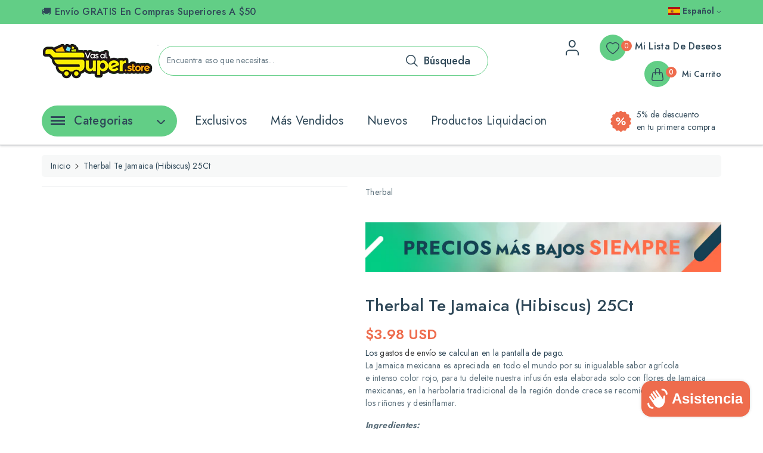

--- FILE ---
content_type: text/html; charset=utf-8
request_url: https://vasalsuper.store/products/therbal-te-jamaica-hibiscus-25ct
body_size: 46767
content:
<!doctype html>
<html class="no-js wbboxlt" lang="es" >
  <head>
    <meta charset="utf-8">
    <!-- Hotjar Tracking Code for Shopify -->

    <meta http-equiv="X-UA-Compatible" content="IE=edge">
    <meta name="viewport" content="width=device-width,initial-scale=1">
    <meta name="theme-color" content="">
    <link rel="canonical" href="https://vasalsuper.store/products/therbal-te-jamaica-hibiscus-25ct">
    <link rel="preconnect" href="https://cdn.shopify.com" crossorigin>
    <meta name="theme-color" content="#2f4858"><link rel="icon" type="image/png" href="//vasalsuper.store/cdn/shop/files/fav-icon_32x32.png?v=1704978226"><title>
        Therbal Te Jamaica (Hibiscus) 25Ct
 &ndash; Vas al Super</title>


    
      <meta name="description" content="La Jamaica mexicana es apreciada en todo el mundo por su inigualable sabor agrícola e intenso color rojo, para tu deleite nuestra infusión esta elaborada solo con flores de Jamaica mexicanas, en la herbolaria tradicional de la región donde crece se recomienda para purificar los riñones y desinflamar. Ingredientes: Jamaica (Hibiscus sabdariffa).  ">
    

    

<meta property="og:site_name" content="Vas al Super">
<meta property="og:url" content="https://vasalsuper.store/products/therbal-te-jamaica-hibiscus-25ct">
<meta property="og:title" content="Therbal Te Jamaica (Hibiscus) 25Ct">
<meta property="og:type" content="product">
<meta property="og:description" content="La Jamaica mexicana es apreciada en todo el mundo por su inigualable sabor agrícola e intenso color rojo, para tu deleite nuestra infusión esta elaborada solo con flores de Jamaica mexicanas, en la herbolaria tradicional de la región donde crece se recomienda para purificar los riñones y desinflamar. Ingredientes: Jamaica (Hibiscus sabdariffa).  "><meta property="og:image" content="http://vasalsuper.store/cdn/shop/files/39-0160.png?v=1711474211">
  <meta property="og:image:secure_url" content="https://vasalsuper.store/cdn/shop/files/39-0160.png?v=1711474211">
  <meta property="og:image:width" content="2566">
  <meta property="og:image:height" content="1856"><meta property="og:price:amount" content="3.98">
  <meta property="og:price:currency" content="USD"><meta name="twitter:card" content="summary_large_image">
<meta name="twitter:title" content="Therbal Te Jamaica (Hibiscus) 25Ct">
<meta name="twitter:description" content="La Jamaica mexicana es apreciada en todo el mundo por su inigualable sabor agrícola e intenso color rojo, para tu deleite nuestra infusión esta elaborada solo con flores de Jamaica mexicanas, en la herbolaria tradicional de la región donde crece se recomienda para purificar los riñones y desinflamar. Ingredientes: Jamaica (Hibiscus sabdariffa).  ">




    <script src="//vasalsuper.store/cdn/shop/t/9/assets/global.js?v=5214024646776223241711712490" defer="defer"></script>
    


    <script>window.performance && window.performance.mark && window.performance.mark('shopify.content_for_header.start');</script><meta name="google-site-verification" content="lp_Pmffrn4GN3Q5rA4LylY1Jw7hK4bwThRFGOUFY0WY">
<meta name="facebook-domain-verification" content="hovkk9npuzrzvfkzab9htle0kf4r9x">
<meta id="shopify-digital-wallet" name="shopify-digital-wallet" content="/60389032161/digital_wallets/dialog">
<meta name="shopify-checkout-api-token" content="049d3fca828bba8e41f39206c28fc537">
<meta id="in-context-paypal-metadata" data-shop-id="60389032161" data-venmo-supported="true" data-environment="production" data-locale="es_ES" data-paypal-v4="true" data-currency="USD">
<link rel="alternate" hreflang="x-default" href="https://vasalsuper.store/products/therbal-te-jamaica-hibiscus-25ct">
<link rel="alternate" hreflang="en" href="https://vasalsuper.store/en/products/therbal-te-jamaica-hibiscus-25ct">
<link rel="alternate" type="application/json+oembed" href="https://vasalsuper.store/products/therbal-te-jamaica-hibiscus-25ct.oembed">
<script async="async" src="/checkouts/internal/preloads.js?locale=es-US"></script>
<script id="shopify-features" type="application/json">{"accessToken":"049d3fca828bba8e41f39206c28fc537","betas":["rich-media-storefront-analytics"],"domain":"vasalsuper.store","predictiveSearch":true,"shopId":60389032161,"locale":"es"}</script>
<script>var Shopify = Shopify || {};
Shopify.shop = "val-super.myshopify.com";
Shopify.locale = "es";
Shopify.currency = {"active":"USD","rate":"1.0"};
Shopify.country = "US";
Shopify.theme = {"name":"Upbasket-3","id":139154817249,"schema_name":"Upbasket","schema_version":"4.0.0","theme_store_id":null,"role":"main"};
Shopify.theme.handle = "null";
Shopify.theme.style = {"id":null,"handle":null};
Shopify.cdnHost = "vasalsuper.store/cdn";
Shopify.routes = Shopify.routes || {};
Shopify.routes.root = "/";</script>
<script type="module">!function(o){(o.Shopify=o.Shopify||{}).modules=!0}(window);</script>
<script>!function(o){function n(){var o=[];function n(){o.push(Array.prototype.slice.apply(arguments))}return n.q=o,n}var t=o.Shopify=o.Shopify||{};t.loadFeatures=n(),t.autoloadFeatures=n()}(window);</script>
<script id="shop-js-analytics" type="application/json">{"pageType":"product"}</script>
<script defer="defer" async type="module" src="//vasalsuper.store/cdn/shopifycloud/shop-js/modules/v2/client.init-shop-cart-sync_DaR8I8JV.es.esm.js"></script>
<script defer="defer" async type="module" src="//vasalsuper.store/cdn/shopifycloud/shop-js/modules/v2/chunk.common_CvUpgQgQ.esm.js"></script>
<script type="module">
  await import("//vasalsuper.store/cdn/shopifycloud/shop-js/modules/v2/client.init-shop-cart-sync_DaR8I8JV.es.esm.js");
await import("//vasalsuper.store/cdn/shopifycloud/shop-js/modules/v2/chunk.common_CvUpgQgQ.esm.js");

  window.Shopify.SignInWithShop?.initShopCartSync?.({"fedCMEnabled":true,"windoidEnabled":true});

</script>
<script>(function() {
  var isLoaded = false;
  function asyncLoad() {
    if (isLoaded) return;
    isLoaded = true;
    var urls = ["https:\/\/gtranslate.io\/shopify\/gtranslate.js?shop=val-super.myshopify.com","\/\/cdn.shopify.com\/proxy\/9aa4b8834ff7bf7d32c07c03447e355af9f8acbc85fce1c2738e65efa3dd2a0a\/bingshoppingtool-t2app-prod.trafficmanager.net\/uet\/tracking_script?shop=val-super.myshopify.com\u0026sp-cache-control=cHVibGljLCBtYXgtYWdlPTkwMA","https:\/\/platform-api.sharethis.com\/js\/sharethis.js?shop=val-super.myshopify.com#property=66155588cb5fcd001ac3557a\u0026product=inline-share-buttons\u0026source=inline-share-buttons-shopify\u0026ver=1712680603","https:\/\/plugin.brevo.com\/integrations\/api\/automation\/script?user_connection_id=6627e3aac49487712167c65a\u0026ma-key=kzjl72dsv34ar9fw120ohvt9\u0026shop=val-super.myshopify.com","https:\/\/plugin.brevo.com\/integrations\/api\/sy\/cart_tracking\/script?ma-key=kzjl72dsv34ar9fw120ohvt9\u0026user_connection_id=6627e3aac49487712167c65a\u0026shop=val-super.myshopify.com","https:\/\/cdn.s3.pop-convert.com\/pcjs.production.min.js?unique_id=val-super.myshopify.com\u0026shop=val-super.myshopify.com","https:\/\/script.pop-convert.com\/new-micro\/production.pc.min.js?unique_id=val-super.myshopify.com\u0026shop=val-super.myshopify.com"];
    for (var i = 0; i < urls.length; i++) {
      var s = document.createElement('script');
      s.type = 'text/javascript';
      s.async = true;
      s.src = urls[i];
      var x = document.getElementsByTagName('script')[0];
      x.parentNode.insertBefore(s, x);
    }
  };
  if(window.attachEvent) {
    window.attachEvent('onload', asyncLoad);
  } else {
    window.addEventListener('load', asyncLoad, false);
  }
})();</script>
<script id="__st">var __st={"a":60389032161,"offset":-18000,"reqid":"225a9bfc-d423-4b90-8bdb-020fdb4983dd-1763943728","pageurl":"vasalsuper.store\/products\/therbal-te-jamaica-hibiscus-25ct","u":"8b4c10b69beb","p":"product","rtyp":"product","rid":8247302095073};</script>
<script>window.ShopifyPaypalV4VisibilityTracking = true;</script>
<script id="captcha-bootstrap">!function(){'use strict';const t='contact',e='account',n='new_comment',o=[[t,t],['blogs',n],['comments',n],[t,'customer']],c=[[e,'customer_login'],[e,'guest_login'],[e,'recover_customer_password'],[e,'create_customer']],r=t=>t.map((([t,e])=>`form[action*='/${t}']:not([data-nocaptcha='true']) input[name='form_type'][value='${e}']`)).join(','),a=t=>()=>t?[...document.querySelectorAll(t)].map((t=>t.form)):[];function s(){const t=[...o],e=r(t);return a(e)}const i='password',u='form_key',d=['recaptcha-v3-token','g-recaptcha-response','h-captcha-response',i],f=()=>{try{return window.sessionStorage}catch{return}},m='__shopify_v',_=t=>t.elements[u];function p(t,e,n=!1){try{const o=window.sessionStorage,c=JSON.parse(o.getItem(e)),{data:r}=function(t){const{data:e,action:n}=t;return t[m]||n?{data:e,action:n}:{data:t,action:n}}(c);for(const[e,n]of Object.entries(r))t.elements[e]&&(t.elements[e].value=n);n&&o.removeItem(e)}catch(o){console.error('form repopulation failed',{error:o})}}const l='form_type',E='cptcha';function T(t){t.dataset[E]=!0}const w=window,h=w.document,L='Shopify',v='ce_forms',y='captcha';let A=!1;((t,e)=>{const n=(g='f06e6c50-85a8-45c8-87d0-21a2b65856fe',I='https://cdn.shopify.com/shopifycloud/storefront-forms-hcaptcha/ce_storefront_forms_captcha_hcaptcha.v1.5.2.iife.js',D={infoText:'Protegido por hCaptcha',privacyText:'Privacidad',termsText:'Términos'},(t,e,n)=>{const o=w[L][v],c=o.bindForm;if(c)return c(t,g,e,D).then(n);var r;o.q.push([[t,g,e,D],n]),r=I,A||(h.body.append(Object.assign(h.createElement('script'),{id:'captcha-provider',async:!0,src:r})),A=!0)});var g,I,D;w[L]=w[L]||{},w[L][v]=w[L][v]||{},w[L][v].q=[],w[L][y]=w[L][y]||{},w[L][y].protect=function(t,e){n(t,void 0,e),T(t)},Object.freeze(w[L][y]),function(t,e,n,w,h,L){const[v,y,A,g]=function(t,e,n){const i=e?o:[],u=t?c:[],d=[...i,...u],f=r(d),m=r(i),_=r(d.filter((([t,e])=>n.includes(e))));return[a(f),a(m),a(_),s()]}(w,h,L),I=t=>{const e=t.target;return e instanceof HTMLFormElement?e:e&&e.form},D=t=>v().includes(t);t.addEventListener('submit',(t=>{const e=I(t);if(!e)return;const n=D(e)&&!e.dataset.hcaptchaBound&&!e.dataset.recaptchaBound,o=_(e),c=g().includes(e)&&(!o||!o.value);(n||c)&&t.preventDefault(),c&&!n&&(function(t){try{if(!f())return;!function(t){const e=f();if(!e)return;const n=_(t);if(!n)return;const o=n.value;o&&e.removeItem(o)}(t);const e=Array.from(Array(32),(()=>Math.random().toString(36)[2])).join('');!function(t,e){_(t)||t.append(Object.assign(document.createElement('input'),{type:'hidden',name:u})),t.elements[u].value=e}(t,e),function(t,e){const n=f();if(!n)return;const o=[...t.querySelectorAll(`input[type='${i}']`)].map((({name:t})=>t)),c=[...d,...o],r={};for(const[a,s]of new FormData(t).entries())c.includes(a)||(r[a]=s);n.setItem(e,JSON.stringify({[m]:1,action:t.action,data:r}))}(t,e)}catch(e){console.error('failed to persist form',e)}}(e),e.submit())}));const S=(t,e)=>{t&&!t.dataset[E]&&(n(t,e.some((e=>e===t))),T(t))};for(const o of['focusin','change'])t.addEventListener(o,(t=>{const e=I(t);D(e)&&S(e,y())}));const B=e.get('form_key'),M=e.get(l),P=B&&M;t.addEventListener('DOMContentLoaded',(()=>{const t=y();if(P)for(const e of t)e.elements[l].value===M&&p(e,B);[...new Set([...A(),...v().filter((t=>'true'===t.dataset.shopifyCaptcha))])].forEach((e=>S(e,t)))}))}(h,new URLSearchParams(w.location.search),n,t,e,['guest_login'])})(!0,!0)}();</script>
<script integrity="sha256-52AcMU7V7pcBOXWImdc/TAGTFKeNjmkeM1Pvks/DTgc=" data-source-attribution="shopify.loadfeatures" defer="defer" src="//vasalsuper.store/cdn/shopifycloud/storefront/assets/storefront/load_feature-81c60534.js" crossorigin="anonymous"></script>
<script data-source-attribution="shopify.dynamic_checkout.dynamic.init">var Shopify=Shopify||{};Shopify.PaymentButton=Shopify.PaymentButton||{isStorefrontPortableWallets:!0,init:function(){window.Shopify.PaymentButton.init=function(){};var t=document.createElement("script");t.src="https://vasalsuper.store/cdn/shopifycloud/portable-wallets/latest/portable-wallets.es.js",t.type="module",document.head.appendChild(t)}};
</script>
<script data-source-attribution="shopify.dynamic_checkout.buyer_consent">
  function portableWalletsHideBuyerConsent(e){var t=document.getElementById("shopify-buyer-consent"),n=document.getElementById("shopify-subscription-policy-button");t&&n&&(t.classList.add("hidden"),t.setAttribute("aria-hidden","true"),n.removeEventListener("click",e))}function portableWalletsShowBuyerConsent(e){var t=document.getElementById("shopify-buyer-consent"),n=document.getElementById("shopify-subscription-policy-button");t&&n&&(t.classList.remove("hidden"),t.removeAttribute("aria-hidden"),n.addEventListener("click",e))}window.Shopify?.PaymentButton&&(window.Shopify.PaymentButton.hideBuyerConsent=portableWalletsHideBuyerConsent,window.Shopify.PaymentButton.showBuyerConsent=portableWalletsShowBuyerConsent);
</script>
<script data-source-attribution="shopify.dynamic_checkout.cart.bootstrap">document.addEventListener("DOMContentLoaded",(function(){function t(){return document.querySelector("shopify-accelerated-checkout-cart, shopify-accelerated-checkout")}if(t())Shopify.PaymentButton.init();else{new MutationObserver((function(e,n){t()&&(Shopify.PaymentButton.init(),n.disconnect())})).observe(document.body,{childList:!0,subtree:!0})}}));
</script>
<link id="shopify-accelerated-checkout-styles" rel="stylesheet" media="screen" href="https://vasalsuper.store/cdn/shopifycloud/portable-wallets/latest/accelerated-checkout-backwards-compat.css" crossorigin="anonymous">
<style id="shopify-accelerated-checkout-cart">
        #shopify-buyer-consent {
  margin-top: 1em;
  display: inline-block;
  width: 100%;
}

#shopify-buyer-consent.hidden {
  display: none;
}

#shopify-subscription-policy-button {
  background: none;
  border: none;
  padding: 0;
  text-decoration: underline;
  font-size: inherit;
  cursor: pointer;
}

#shopify-subscription-policy-button::before {
  box-shadow: none;
}

      </style>
<script id="sections-script" data-sections="main-product,product-recommendations,header" defer="defer" src="//vasalsuper.store/cdn/shop/t/9/compiled_assets/scripts.js?2391"></script>
<script>window.performance && window.performance.mark && window.performance.mark('shopify.content_for_header.end');</script>

    <svg style="display:none">
      
      <symbol id="arleft" viewBox="0 0 24 24">
          <path d="M10.6,12.71a1,1,0,0,1,0-1.42l4.59-4.58a1,1,0,0,0,0-1.42,1,1,0,0,0-1.41,0L9.19,9.88a3,3,0,0,0,0,4.24l4.59,4.59a1,1,0,0,0,.7.29,1,1,0,0,0,.71-.29,1,1,0,0,0,0-1.42Z"/>
      </symbol>

      
      <symbol id="arright" viewBox="0 0 24 24">
        <path d="M15.4,9.88,10.81,5.29a1,1,0,0,0-1.41,0,1,1,0,0,0,0,1.42L14,11.29a1,1,0,0,1,0,1.42L9.4,17.29a1,1,0,0,0,1.41,1.42l4.59-4.59A3,3,0,0,0,15.4,9.88Z"/>
      </symbol>


      <symbol viewBox="0 0 128 128" id="wish">
        <path d="M116.22,16.68C108,8.8,95.16,4.88,83.44,6.71,75,8,68.17,12.26,64.07,18.68c-4-6.53-10.62-10.84-18.93-12.22-11.61-1.91-25,2.19-33.37,10.21A38.19,38.19,0,0,0,0,44.05,39.61,39.61,0,0,0,11.74,72.65L59,119.94a7,7,0,0,0,9.94,0l47.29-47.3A39.61,39.61,0,0,0,128,44.05,38.19,38.19,0,0,0,116.22,16.68ZM112,68.4,64.73,115.7a1,1,0,0,1-1.46,0L16,68.4A33.66,33.66,0,0,1,6,44.11,32.23,32.23,0,0,1,15.94,21c5.89-5.67,14.78-9,23.29-9a30.38,30.38,0,0,1,4.94.4c5,.82,11.67,3.32,15.42,10.56A5.06,5.06,0,0,0,64,25.68h0a4.92,4.92,0,0,0,4.34-2.58h0c3.89-7.2,10.82-9.66,15.94-10.46,9.77-1.52,20.9,1.84,27.7,8.37A32.23,32.23,0,0,1,122,44.11,33.66,33.66,0,0,1,112,68.4Z"/>
      </symbol>


      <symbol viewBox="0 0 24 24" id="arrow-down">
        <path d="M18.71,8.21a1,1,0,0,0-1.42,0l-4.58,4.58a1,1,0,0,1-1.42,0L6.71,8.21a1,1,0,0,0-1.42,0,1,1,0,0,0,0,1.41l4.59,4.59a3,3,0,0,0,4.24,0l4.59-4.59A1,1,0,0,0,18.71,8.21Z"/>
      </symbol>

      <symbol id="icon-close" viewBox="0 0 512.021 512.021">
        <path d="M301.258,256.01L502.645,54.645c12.501-12.501,12.501-32.769,0-45.269c-12.501-12.501-32.769-12.501-45.269,0l0,0   L256.01,210.762L54.645,9.376c-12.501-12.501-32.769-12.501-45.269,0s-12.501,32.769,0,45.269L210.762,256.01L9.376,457.376   c-12.501,12.501-12.501,32.769,0,45.269s32.769,12.501,45.269,0L256.01,301.258l201.365,201.387   c12.501,12.501,32.769,12.501,45.269,0c12.501-12.501,12.501-32.769,0-45.269L301.258,256.01z"/>
      </symbol>

      <symbol id="refresh" viewBox="0 0 513.806 513.806">
        <path d="M66.074,228.731C81.577,123.379,179.549,50.542,284.901,66.045c35.944,5.289,69.662,20.626,97.27,44.244l-24.853,24.853   c-8.33,8.332-8.328,21.84,0.005,30.17c3.999,3.998,9.423,6.245,15.078,6.246h97.835c11.782,0,21.333-9.551,21.333-21.333V52.39   c-0.003-11.782-9.556-21.331-21.338-21.329c-5.655,0.001-11.079,2.248-15.078,6.246L427.418,65.04   C321.658-29.235,159.497-19.925,65.222,85.835c-33.399,37.467-55.073,83.909-62.337,133.573   c-2.864,17.607,9.087,34.202,26.693,37.066c1.586,0.258,3.188,0.397,4.795,0.417C50.481,256.717,64.002,244.706,66.074,228.731z"/>
        <path d="M479.429,256.891c-16.108,0.174-29.629,12.185-31.701,28.16C432.225,390.403,334.253,463.24,228.901,447.738   c-35.944-5.289-69.662-20.626-97.27-44.244l24.853-24.853c8.33-8.332,8.328-21.84-0.005-30.17   c-3.999-3.998-9.423-6.245-15.078-6.246H43.568c-11.782,0-21.333,9.551-21.333,21.333v97.835   c0.003,11.782,9.556,21.331,21.338,21.329c5.655-0.001,11.079-2.248,15.078-6.246l27.733-27.733   c105.735,94.285,267.884,85.004,362.17-20.732c33.417-37.475,55.101-83.933,62.363-133.615   c2.876-17.605-9.064-34.208-26.668-37.084C482.655,257.051,481.044,256.91,479.429,256.891z"/>
      </symbol>



    </svg>

    <style data-shopify>
:root {
        --wbbase-font: Jost;

        --color-wbmaincolors-text: #62ce86;
        --font-size-header: 38;
        --font-size-base: 14;
        --color-wbbordercolor: #eee;

        --color-base-text: 47, 72, 88;
        --color-shadow: 47, 72, 88;
        --color-base-background-1: 255, 255, 255;
        --color-base-background-2: 245, 245, 245;
        --color-base-solid-button-labels: 255, 255, 255;
        --color-base-outline-button-labels: 18, 18, 18;
        --color-base-accent-1: 238, 108, 77;
        --color-base-accent-2: 98, 206, 134;
        --payment-terms-background-color: #FFFFFF;

        --gradient-base-background-1: #FFFFFF;
        --gradient-base-background-2: #f5f5f5;
        --gradient-base-accent-1: #ee6c4d;
        --gradient-base-accent-2: #62ce86;

        --media-padding: px;
        --media-border-opacity: 0.05;
        --media-border-width: 1px;
        --media-radius: 14px;
        --media-shadow-opacity: 0.0;
        --media-shadow-horizontal-offset: 0px;
        --media-shadow-vertical-offset: 0px;
        --media-shadow-blur-radius: 0px;

        --page-width: 1380px;
        --page-width-margin: 0rem;

        --card-image-padding: 0.2rem;
        --card-corner-radius: 1.4rem;
        --card-text-alignment: center;
        --card-border-width: 0.1rem;
        --card-border-opacity: 0.25;
        --card-shadow-opacity: 0.0;
        --card-shadow-horizontal-offset: 0.0rem;
        --card-shadow-vertical-offset: 0.0rem;
        --card-shadow-blur-radius: 0.0rem;

        --badge-corner-radius: 0.4rem;

        --popup-border-width: 1px;
        --popup-border-opacity: 0.1;
        --popup-corner-radius: 10px;
        --popup-shadow-opacity: 0.0;
        --popup-shadow-horizontal-offset: 0px;
        --popup-shadow-vertical-offset: 0px;
        --popup-shadow-blur-radius: 0px;

        --drawer-border-width: 1px;
        --drawer-border-opacity: 0.1;
        --drawer-shadow-opacity: 0.0;
        --drawer-shadow-horizontal-offset: 0px;
        --drawer-shadow-vertical-offset: 0px;
        --drawer-shadow-blur-radius: 0px;

        --spacing-sections-desktop: px;
        --spacing-sections-mobile: 20px;

        --grid-desktop-vertical-spacing: px;
        --grid-desktop-horizontal-spacing: px;
        --grid-mobile-vertical-spacing: 0px;
        --grid-mobile-horizontal-spacing: 0px;

        --text-boxes-border-opacity: 0.0;
        --text-boxes-border-width: 0px;
        --text-boxes-radius: 0px;
        --text-boxes-shadow-opacity: 0.0;
        --text-boxes-shadow-horizontal-offset: 0px;
        --text-boxes-shadow-vertical-offset: 0px;
        --text-boxes-shadow-blur-radius: 0px;

        --buttons-radius: 26px;
        --buttons-radius-outset: 26px;
        --buttons-border-width: 0px;
        --buttons-border-opacity: 1.0;
        --buttons-shadow-opacity: 0.0;
        --buttons-shadow-horizontal-offset: 0px;
        --buttons-shadow-vertical-offset: 0px;
        --buttons-shadow-blur-radius: 0px;
        --buttons-border-offset: 0.3px;

        --inputs-radius: 26px;
        --inputs-border-width: 1px;
        --inputs-border-opacity: 0.1;
        --inputs-shadow-opacity: 0.35;
        --inputs-shadow-horizontal-offset: 0px;
        --inputs-margin-offset: 0px;
        --inputs-shadow-vertical-offset: 0px;
        --inputs-shadow-blur-radius: 5px;
        --inputs-radius-outset: 27px;

        --variant-pills-radius: 4px;
        --variant-pills-border-width: 1px;
        --variant-pills-border-opacity: 0.2;
        --variant-pills-shadow-opacity: 0.0;
        --variant-pills-shadow-horizontal-offset: 0px;
        --variant-pills-shadow-vertical-offset: 0px;
        --variant-pills-shadow-blur-radius: 0px;
      }

      *,
      *::before,
      *::after {
        box-sizing: inherit;
      }

      html {
        box-sizing: border-box;
        height: 100%;
      }

      body{
            font-size: calc(var(--font-size-base) * 1px);
            font-family: var(--wbbase-font);
            line-height: 1.5;
            letter-spacing: .3px;
            color: rgb(var(--color-foreground));
        }
      svg {
        width: 14px;
        height: 14px;
        transition: .3s ease;
        vertical-align: middle;
      }
    </style>

    <link href="//vasalsuper.store/cdn/shop/t/9/assets/bootstrap.min.css?v=66654331482714394831704385494" rel="stylesheet" type="text/css" media="all" />
    <link href="//vasalsuper.store/cdn/shop/t/9/assets/slick.css?v=98340474046176884051704385497" rel="stylesheet" type="text/css" media="all" />
    <link href="//vasalsuper.store/cdn/shop/t/9/assets/slick-theme.css?v=67893072228317858721704385496" rel="stylesheet" type="text/css" media="all" />
    <link href="//vasalsuper.store/cdn/shop/t/9/assets/base.css?v=103023926086192549911730488421" rel="stylesheet" type="text/css" media="all" />
    <link href="//vasalsuper.store/cdn/shop/t/9/assets/jquery.fancybox.min.css?v=19278034316635137701704385496" rel="stylesheet" type="text/css" media="all" />
    <link href="//vasalsuper.store/cdn/shop/t/9/assets/wbquickview.css?v=112702793225863339991704385497" rel="stylesheet" type="text/css" media="all" />
    <link href="//vasalsuper.store/cdn/shop/t/9/assets/component-list-menu.css?v=50132859633933949661704385495" rel="stylesheet" type="text/css" media="all" />


    
      <link href="https://fonts.googleapis.com/css?family=Jost:400,500,600,700"  rel="stylesheet">
    
<link rel="stylesheet" href="//vasalsuper.store/cdn/shop/t/9/assets/component-predictive-search.css?v=25721472898725605091712601105" media="print" onload="this.media='all'"><script>document.documentElement.className = document.documentElement.className.replace('no-js', 'js');
    if (Shopify.designMode) {
      document.documentElement.classList.add('shopify-design-mode');
    }
    </script>
          <!-- Hotjar Tracking Code for Shopify -->
<script>
    (function(h,o,t,j,a,r){
        h.hj=h.hj||function(){(h.hj.q=h.hj.q||[]).push(arguments)};
        h._hjSettings={hjid:5125915,hjsv:6};
        a=o.getElementsByTagName('head')[0];
        r=o.createElement('script');r.async=1;
        r.src=t+h._hjSettings.hjid+j+h._hjSettings.hjsv;
        a.appendChild(r);
    })(window,document,'https://static.hotjar.com/c/hotjar-','.js?sv=');
</script>
  <!-- BEGIN app block: shopify://apps/seoant-ai-seo/blocks/seoant-core/8e57283b-dcb0-4f7b-a947-fb5c57a0d59d -->
<!--SEOAnt Core By SEOAnt Teams, v0.1.6 START -->







    <!-- BEGIN app snippet: Product-JSON-LD --><!-- END app snippet -->


<!-- SON-LD generated By SEOAnt END -->



<!-- Start : SEOAnt BrokenLink Redirect --><script type="text/javascript">
    !function(t){var e={};function r(n){if(e[n])return e[n].exports;var o=e[n]={i:n,l:!1,exports:{}};return t[n].call(o.exports,o,o.exports,r),o.l=!0,o.exports}r.m=t,r.c=e,r.d=function(t,e,n){r.o(t,e)||Object.defineProperty(t,e,{enumerable:!0,get:n})},r.r=function(t){"undefined"!==typeof Symbol&&Symbol.toStringTag&&Object.defineProperty(t,Symbol.toStringTag,{value:"Module"}),Object.defineProperty(t,"__esModule",{value:!0})},r.t=function(t,e){if(1&e&&(t=r(t)),8&e)return t;if(4&e&&"object"===typeof t&&t&&t.__esModule)return t;var n=Object.create(null);if(r.r(n),Object.defineProperty(n,"default",{enumerable:!0,value:t}),2&e&&"string"!=typeof t)for(var o in t)r.d(n,o,function(e){return t[e]}.bind(null,o));return n},r.n=function(t){var e=t&&t.__esModule?function(){return t.default}:function(){return t};return r.d(e,"a",e),e},r.o=function(t,e){return Object.prototype.hasOwnProperty.call(t,e)},r.p="",r(r.s=11)}([function(t,e,r){"use strict";var n=r(2),o=Object.prototype.toString;function i(t){return"[object Array]"===o.call(t)}function a(t){return"undefined"===typeof t}function u(t){return null!==t&&"object"===typeof t}function s(t){return"[object Function]"===o.call(t)}function c(t,e){if(null!==t&&"undefined"!==typeof t)if("object"!==typeof t&&(t=[t]),i(t))for(var r=0,n=t.length;r<n;r++)e.call(null,t[r],r,t);else for(var o in t)Object.prototype.hasOwnProperty.call(t,o)&&e.call(null,t[o],o,t)}t.exports={isArray:i,isArrayBuffer:function(t){return"[object ArrayBuffer]"===o.call(t)},isBuffer:function(t){return null!==t&&!a(t)&&null!==t.constructor&&!a(t.constructor)&&"function"===typeof t.constructor.isBuffer&&t.constructor.isBuffer(t)},isFormData:function(t){return"undefined"!==typeof FormData&&t instanceof FormData},isArrayBufferView:function(t){return"undefined"!==typeof ArrayBuffer&&ArrayBuffer.isView?ArrayBuffer.isView(t):t&&t.buffer&&t.buffer instanceof ArrayBuffer},isString:function(t){return"string"===typeof t},isNumber:function(t){return"number"===typeof t},isObject:u,isUndefined:a,isDate:function(t){return"[object Date]"===o.call(t)},isFile:function(t){return"[object File]"===o.call(t)},isBlob:function(t){return"[object Blob]"===o.call(t)},isFunction:s,isStream:function(t){return u(t)&&s(t.pipe)},isURLSearchParams:function(t){return"undefined"!==typeof URLSearchParams&&t instanceof URLSearchParams},isStandardBrowserEnv:function(){return("undefined"===typeof navigator||"ReactNative"!==navigator.product&&"NativeScript"!==navigator.product&&"NS"!==navigator.product)&&("undefined"!==typeof window&&"undefined"!==typeof document)},forEach:c,merge:function t(){var e={};function r(r,n){"object"===typeof e[n]&&"object"===typeof r?e[n]=t(e[n],r):e[n]=r}for(var n=0,o=arguments.length;n<o;n++)c(arguments[n],r);return e},deepMerge:function t(){var e={};function r(r,n){"object"===typeof e[n]&&"object"===typeof r?e[n]=t(e[n],r):e[n]="object"===typeof r?t({},r):r}for(var n=0,o=arguments.length;n<o;n++)c(arguments[n],r);return e},extend:function(t,e,r){return c(e,(function(e,o){t[o]=r&&"function"===typeof e?n(e,r):e})),t},trim:function(t){return t.replace(/^\s*/,"").replace(/\s*$/,"")}}},function(t,e,r){t.exports=r(12)},function(t,e,r){"use strict";t.exports=function(t,e){return function(){for(var r=new Array(arguments.length),n=0;n<r.length;n++)r[n]=arguments[n];return t.apply(e,r)}}},function(t,e,r){"use strict";var n=r(0);function o(t){return encodeURIComponent(t).replace(/%40/gi,"@").replace(/%3A/gi,":").replace(/%24/g,"$").replace(/%2C/gi,",").replace(/%20/g,"+").replace(/%5B/gi,"[").replace(/%5D/gi,"]")}t.exports=function(t,e,r){if(!e)return t;var i;if(r)i=r(e);else if(n.isURLSearchParams(e))i=e.toString();else{var a=[];n.forEach(e,(function(t,e){null!==t&&"undefined"!==typeof t&&(n.isArray(t)?e+="[]":t=[t],n.forEach(t,(function(t){n.isDate(t)?t=t.toISOString():n.isObject(t)&&(t=JSON.stringify(t)),a.push(o(e)+"="+o(t))})))})),i=a.join("&")}if(i){var u=t.indexOf("#");-1!==u&&(t=t.slice(0,u)),t+=(-1===t.indexOf("?")?"?":"&")+i}return t}},function(t,e,r){"use strict";t.exports=function(t){return!(!t||!t.__CANCEL__)}},function(t,e,r){"use strict";(function(e){var n=r(0),o=r(19),i={"Content-Type":"application/x-www-form-urlencoded"};function a(t,e){!n.isUndefined(t)&&n.isUndefined(t["Content-Type"])&&(t["Content-Type"]=e)}var u={adapter:function(){var t;return("undefined"!==typeof XMLHttpRequest||"undefined"!==typeof e&&"[object process]"===Object.prototype.toString.call(e))&&(t=r(6)),t}(),transformRequest:[function(t,e){return o(e,"Accept"),o(e,"Content-Type"),n.isFormData(t)||n.isArrayBuffer(t)||n.isBuffer(t)||n.isStream(t)||n.isFile(t)||n.isBlob(t)?t:n.isArrayBufferView(t)?t.buffer:n.isURLSearchParams(t)?(a(e,"application/x-www-form-urlencoded;charset=utf-8"),t.toString()):n.isObject(t)?(a(e,"application/json;charset=utf-8"),JSON.stringify(t)):t}],transformResponse:[function(t){if("string"===typeof t)try{t=JSON.parse(t)}catch(e){}return t}],timeout:0,xsrfCookieName:"XSRF-TOKEN",xsrfHeaderName:"X-XSRF-TOKEN",maxContentLength:-1,validateStatus:function(t){return t>=200&&t<300},headers:{common:{Accept:"application/json, text/plain, */*"}}};n.forEach(["delete","get","head"],(function(t){u.headers[t]={}})),n.forEach(["post","put","patch"],(function(t){u.headers[t]=n.merge(i)})),t.exports=u}).call(this,r(18))},function(t,e,r){"use strict";var n=r(0),o=r(20),i=r(3),a=r(22),u=r(25),s=r(26),c=r(7);t.exports=function(t){return new Promise((function(e,f){var l=t.data,p=t.headers;n.isFormData(l)&&delete p["Content-Type"];var h=new XMLHttpRequest;if(t.auth){var d=t.auth.username||"",m=t.auth.password||"";p.Authorization="Basic "+btoa(d+":"+m)}var y=a(t.baseURL,t.url);if(h.open(t.method.toUpperCase(),i(y,t.params,t.paramsSerializer),!0),h.timeout=t.timeout,h.onreadystatechange=function(){if(h&&4===h.readyState&&(0!==h.status||h.responseURL&&0===h.responseURL.indexOf("file:"))){var r="getAllResponseHeaders"in h?u(h.getAllResponseHeaders()):null,n={data:t.responseType&&"text"!==t.responseType?h.response:h.responseText,status:h.status,statusText:h.statusText,headers:r,config:t,request:h};o(e,f,n),h=null}},h.onabort=function(){h&&(f(c("Request aborted",t,"ECONNABORTED",h)),h=null)},h.onerror=function(){f(c("Network Error",t,null,h)),h=null},h.ontimeout=function(){var e="timeout of "+t.timeout+"ms exceeded";t.timeoutErrorMessage&&(e=t.timeoutErrorMessage),f(c(e,t,"ECONNABORTED",h)),h=null},n.isStandardBrowserEnv()){var v=r(27),g=(t.withCredentials||s(y))&&t.xsrfCookieName?v.read(t.xsrfCookieName):void 0;g&&(p[t.xsrfHeaderName]=g)}if("setRequestHeader"in h&&n.forEach(p,(function(t,e){"undefined"===typeof l&&"content-type"===e.toLowerCase()?delete p[e]:h.setRequestHeader(e,t)})),n.isUndefined(t.withCredentials)||(h.withCredentials=!!t.withCredentials),t.responseType)try{h.responseType=t.responseType}catch(w){if("json"!==t.responseType)throw w}"function"===typeof t.onDownloadProgress&&h.addEventListener("progress",t.onDownloadProgress),"function"===typeof t.onUploadProgress&&h.upload&&h.upload.addEventListener("progress",t.onUploadProgress),t.cancelToken&&t.cancelToken.promise.then((function(t){h&&(h.abort(),f(t),h=null)})),void 0===l&&(l=null),h.send(l)}))}},function(t,e,r){"use strict";var n=r(21);t.exports=function(t,e,r,o,i){var a=new Error(t);return n(a,e,r,o,i)}},function(t,e,r){"use strict";var n=r(0);t.exports=function(t,e){e=e||{};var r={},o=["url","method","params","data"],i=["headers","auth","proxy"],a=["baseURL","url","transformRequest","transformResponse","paramsSerializer","timeout","withCredentials","adapter","responseType","xsrfCookieName","xsrfHeaderName","onUploadProgress","onDownloadProgress","maxContentLength","validateStatus","maxRedirects","httpAgent","httpsAgent","cancelToken","socketPath"];n.forEach(o,(function(t){"undefined"!==typeof e[t]&&(r[t]=e[t])})),n.forEach(i,(function(o){n.isObject(e[o])?r[o]=n.deepMerge(t[o],e[o]):"undefined"!==typeof e[o]?r[o]=e[o]:n.isObject(t[o])?r[o]=n.deepMerge(t[o]):"undefined"!==typeof t[o]&&(r[o]=t[o])})),n.forEach(a,(function(n){"undefined"!==typeof e[n]?r[n]=e[n]:"undefined"!==typeof t[n]&&(r[n]=t[n])}));var u=o.concat(i).concat(a),s=Object.keys(e).filter((function(t){return-1===u.indexOf(t)}));return n.forEach(s,(function(n){"undefined"!==typeof e[n]?r[n]=e[n]:"undefined"!==typeof t[n]&&(r[n]=t[n])})),r}},function(t,e,r){"use strict";function n(t){this.message=t}n.prototype.toString=function(){return"Cancel"+(this.message?": "+this.message:"")},n.prototype.__CANCEL__=!0,t.exports=n},function(t,e,r){t.exports=r(13)},function(t,e,r){t.exports=r(30)},function(t,e,r){var n=function(t){"use strict";var e=Object.prototype,r=e.hasOwnProperty,n="function"===typeof Symbol?Symbol:{},o=n.iterator||"@@iterator",i=n.asyncIterator||"@@asyncIterator",a=n.toStringTag||"@@toStringTag";function u(t,e,r){return Object.defineProperty(t,e,{value:r,enumerable:!0,configurable:!0,writable:!0}),t[e]}try{u({},"")}catch(S){u=function(t,e,r){return t[e]=r}}function s(t,e,r,n){var o=e&&e.prototype instanceof l?e:l,i=Object.create(o.prototype),a=new L(n||[]);return i._invoke=function(t,e,r){var n="suspendedStart";return function(o,i){if("executing"===n)throw new Error("Generator is already running");if("completed"===n){if("throw"===o)throw i;return j()}for(r.method=o,r.arg=i;;){var a=r.delegate;if(a){var u=x(a,r);if(u){if(u===f)continue;return u}}if("next"===r.method)r.sent=r._sent=r.arg;else if("throw"===r.method){if("suspendedStart"===n)throw n="completed",r.arg;r.dispatchException(r.arg)}else"return"===r.method&&r.abrupt("return",r.arg);n="executing";var s=c(t,e,r);if("normal"===s.type){if(n=r.done?"completed":"suspendedYield",s.arg===f)continue;return{value:s.arg,done:r.done}}"throw"===s.type&&(n="completed",r.method="throw",r.arg=s.arg)}}}(t,r,a),i}function c(t,e,r){try{return{type:"normal",arg:t.call(e,r)}}catch(S){return{type:"throw",arg:S}}}t.wrap=s;var f={};function l(){}function p(){}function h(){}var d={};d[o]=function(){return this};var m=Object.getPrototypeOf,y=m&&m(m(T([])));y&&y!==e&&r.call(y,o)&&(d=y);var v=h.prototype=l.prototype=Object.create(d);function g(t){["next","throw","return"].forEach((function(e){u(t,e,(function(t){return this._invoke(e,t)}))}))}function w(t,e){var n;this._invoke=function(o,i){function a(){return new e((function(n,a){!function n(o,i,a,u){var s=c(t[o],t,i);if("throw"!==s.type){var f=s.arg,l=f.value;return l&&"object"===typeof l&&r.call(l,"__await")?e.resolve(l.__await).then((function(t){n("next",t,a,u)}),(function(t){n("throw",t,a,u)})):e.resolve(l).then((function(t){f.value=t,a(f)}),(function(t){return n("throw",t,a,u)}))}u(s.arg)}(o,i,n,a)}))}return n=n?n.then(a,a):a()}}function x(t,e){var r=t.iterator[e.method];if(void 0===r){if(e.delegate=null,"throw"===e.method){if(t.iterator.return&&(e.method="return",e.arg=void 0,x(t,e),"throw"===e.method))return f;e.method="throw",e.arg=new TypeError("The iterator does not provide a 'throw' method")}return f}var n=c(r,t.iterator,e.arg);if("throw"===n.type)return e.method="throw",e.arg=n.arg,e.delegate=null,f;var o=n.arg;return o?o.done?(e[t.resultName]=o.value,e.next=t.nextLoc,"return"!==e.method&&(e.method="next",e.arg=void 0),e.delegate=null,f):o:(e.method="throw",e.arg=new TypeError("iterator result is not an object"),e.delegate=null,f)}function b(t){var e={tryLoc:t[0]};1 in t&&(e.catchLoc=t[1]),2 in t&&(e.finallyLoc=t[2],e.afterLoc=t[3]),this.tryEntries.push(e)}function E(t){var e=t.completion||{};e.type="normal",delete e.arg,t.completion=e}function L(t){this.tryEntries=[{tryLoc:"root"}],t.forEach(b,this),this.reset(!0)}function T(t){if(t){var e=t[o];if(e)return e.call(t);if("function"===typeof t.next)return t;if(!isNaN(t.length)){var n=-1,i=function e(){for(;++n<t.length;)if(r.call(t,n))return e.value=t[n],e.done=!1,e;return e.value=void 0,e.done=!0,e};return i.next=i}}return{next:j}}function j(){return{value:void 0,done:!0}}return p.prototype=v.constructor=h,h.constructor=p,p.displayName=u(h,a,"GeneratorFunction"),t.isGeneratorFunction=function(t){var e="function"===typeof t&&t.constructor;return!!e&&(e===p||"GeneratorFunction"===(e.displayName||e.name))},t.mark=function(t){return Object.setPrototypeOf?Object.setPrototypeOf(t,h):(t.__proto__=h,u(t,a,"GeneratorFunction")),t.prototype=Object.create(v),t},t.awrap=function(t){return{__await:t}},g(w.prototype),w.prototype[i]=function(){return this},t.AsyncIterator=w,t.async=function(e,r,n,o,i){void 0===i&&(i=Promise);var a=new w(s(e,r,n,o),i);return t.isGeneratorFunction(r)?a:a.next().then((function(t){return t.done?t.value:a.next()}))},g(v),u(v,a,"Generator"),v[o]=function(){return this},v.toString=function(){return"[object Generator]"},t.keys=function(t){var e=[];for(var r in t)e.push(r);return e.reverse(),function r(){for(;e.length;){var n=e.pop();if(n in t)return r.value=n,r.done=!1,r}return r.done=!0,r}},t.values=T,L.prototype={constructor:L,reset:function(t){if(this.prev=0,this.next=0,this.sent=this._sent=void 0,this.done=!1,this.delegate=null,this.method="next",this.arg=void 0,this.tryEntries.forEach(E),!t)for(var e in this)"t"===e.charAt(0)&&r.call(this,e)&&!isNaN(+e.slice(1))&&(this[e]=void 0)},stop:function(){this.done=!0;var t=this.tryEntries[0].completion;if("throw"===t.type)throw t.arg;return this.rval},dispatchException:function(t){if(this.done)throw t;var e=this;function n(r,n){return a.type="throw",a.arg=t,e.next=r,n&&(e.method="next",e.arg=void 0),!!n}for(var o=this.tryEntries.length-1;o>=0;--o){var i=this.tryEntries[o],a=i.completion;if("root"===i.tryLoc)return n("end");if(i.tryLoc<=this.prev){var u=r.call(i,"catchLoc"),s=r.call(i,"finallyLoc");if(u&&s){if(this.prev<i.catchLoc)return n(i.catchLoc,!0);if(this.prev<i.finallyLoc)return n(i.finallyLoc)}else if(u){if(this.prev<i.catchLoc)return n(i.catchLoc,!0)}else{if(!s)throw new Error("try statement without catch or finally");if(this.prev<i.finallyLoc)return n(i.finallyLoc)}}}},abrupt:function(t,e){for(var n=this.tryEntries.length-1;n>=0;--n){var o=this.tryEntries[n];if(o.tryLoc<=this.prev&&r.call(o,"finallyLoc")&&this.prev<o.finallyLoc){var i=o;break}}i&&("break"===t||"continue"===t)&&i.tryLoc<=e&&e<=i.finallyLoc&&(i=null);var a=i?i.completion:{};return a.type=t,a.arg=e,i?(this.method="next",this.next=i.finallyLoc,f):this.complete(a)},complete:function(t,e){if("throw"===t.type)throw t.arg;return"break"===t.type||"continue"===t.type?this.next=t.arg:"return"===t.type?(this.rval=this.arg=t.arg,this.method="return",this.next="end"):"normal"===t.type&&e&&(this.next=e),f},finish:function(t){for(var e=this.tryEntries.length-1;e>=0;--e){var r=this.tryEntries[e];if(r.finallyLoc===t)return this.complete(r.completion,r.afterLoc),E(r),f}},catch:function(t){for(var e=this.tryEntries.length-1;e>=0;--e){var r=this.tryEntries[e];if(r.tryLoc===t){var n=r.completion;if("throw"===n.type){var o=n.arg;E(r)}return o}}throw new Error("illegal catch attempt")},delegateYield:function(t,e,r){return this.delegate={iterator:T(t),resultName:e,nextLoc:r},"next"===this.method&&(this.arg=void 0),f}},t}(t.exports);try{regeneratorRuntime=n}catch(o){Function("r","regeneratorRuntime = r")(n)}},function(t,e,r){"use strict";var n=r(0),o=r(2),i=r(14),a=r(8);function u(t){var e=new i(t),r=o(i.prototype.request,e);return n.extend(r,i.prototype,e),n.extend(r,e),r}var s=u(r(5));s.Axios=i,s.create=function(t){return u(a(s.defaults,t))},s.Cancel=r(9),s.CancelToken=r(28),s.isCancel=r(4),s.all=function(t){return Promise.all(t)},s.spread=r(29),t.exports=s,t.exports.default=s},function(t,e,r){"use strict";var n=r(0),o=r(3),i=r(15),a=r(16),u=r(8);function s(t){this.defaults=t,this.interceptors={request:new i,response:new i}}s.prototype.request=function(t){"string"===typeof t?(t=arguments[1]||{}).url=arguments[0]:t=t||{},(t=u(this.defaults,t)).method?t.method=t.method.toLowerCase():this.defaults.method?t.method=this.defaults.method.toLowerCase():t.method="get";var e=[a,void 0],r=Promise.resolve(t);for(this.interceptors.request.forEach((function(t){e.unshift(t.fulfilled,t.rejected)})),this.interceptors.response.forEach((function(t){e.push(t.fulfilled,t.rejected)}));e.length;)r=r.then(e.shift(),e.shift());return r},s.prototype.getUri=function(t){return t=u(this.defaults,t),o(t.url,t.params,t.paramsSerializer).replace(/^\?/,"")},n.forEach(["delete","get","head","options"],(function(t){s.prototype[t]=function(e,r){return this.request(n.merge(r||{},{method:t,url:e}))}})),n.forEach(["post","put","patch"],(function(t){s.prototype[t]=function(e,r,o){return this.request(n.merge(o||{},{method:t,url:e,data:r}))}})),t.exports=s},function(t,e,r){"use strict";var n=r(0);function o(){this.handlers=[]}o.prototype.use=function(t,e){return this.handlers.push({fulfilled:t,rejected:e}),this.handlers.length-1},o.prototype.eject=function(t){this.handlers[t]&&(this.handlers[t]=null)},o.prototype.forEach=function(t){n.forEach(this.handlers,(function(e){null!==e&&t(e)}))},t.exports=o},function(t,e,r){"use strict";var n=r(0),o=r(17),i=r(4),a=r(5);function u(t){t.cancelToken&&t.cancelToken.throwIfRequested()}t.exports=function(t){return u(t),t.headers=t.headers||{},t.data=o(t.data,t.headers,t.transformRequest),t.headers=n.merge(t.headers.common||{},t.headers[t.method]||{},t.headers),n.forEach(["delete","get","head","post","put","patch","common"],(function(e){delete t.headers[e]})),(t.adapter||a.adapter)(t).then((function(e){return u(t),e.data=o(e.data,e.headers,t.transformResponse),e}),(function(e){return i(e)||(u(t),e&&e.response&&(e.response.data=o(e.response.data,e.response.headers,t.transformResponse))),Promise.reject(e)}))}},function(t,e,r){"use strict";var n=r(0);t.exports=function(t,e,r){return n.forEach(r,(function(r){t=r(t,e)})),t}},function(t,e){var r,n,o=t.exports={};function i(){throw new Error("setTimeout has not been defined")}function a(){throw new Error("clearTimeout has not been defined")}function u(t){if(r===setTimeout)return setTimeout(t,0);if((r===i||!r)&&setTimeout)return r=setTimeout,setTimeout(t,0);try{return r(t,0)}catch(e){try{return r.call(null,t,0)}catch(e){return r.call(this,t,0)}}}!function(){try{r="function"===typeof setTimeout?setTimeout:i}catch(t){r=i}try{n="function"===typeof clearTimeout?clearTimeout:a}catch(t){n=a}}();var s,c=[],f=!1,l=-1;function p(){f&&s&&(f=!1,s.length?c=s.concat(c):l=-1,c.length&&h())}function h(){if(!f){var t=u(p);f=!0;for(var e=c.length;e;){for(s=c,c=[];++l<e;)s&&s[l].run();l=-1,e=c.length}s=null,f=!1,function(t){if(n===clearTimeout)return clearTimeout(t);if((n===a||!n)&&clearTimeout)return n=clearTimeout,clearTimeout(t);try{n(t)}catch(e){try{return n.call(null,t)}catch(e){return n.call(this,t)}}}(t)}}function d(t,e){this.fun=t,this.array=e}function m(){}o.nextTick=function(t){var e=new Array(arguments.length-1);if(arguments.length>1)for(var r=1;r<arguments.length;r++)e[r-1]=arguments[r];c.push(new d(t,e)),1!==c.length||f||u(h)},d.prototype.run=function(){this.fun.apply(null,this.array)},o.title="browser",o.browser=!0,o.env={},o.argv=[],o.version="",o.versions={},o.on=m,o.addListener=m,o.once=m,o.off=m,o.removeListener=m,o.removeAllListeners=m,o.emit=m,o.prependListener=m,o.prependOnceListener=m,o.listeners=function(t){return[]},o.binding=function(t){throw new Error("process.binding is not supported")},o.cwd=function(){return"/"},o.chdir=function(t){throw new Error("process.chdir is not supported")},o.umask=function(){return 0}},function(t,e,r){"use strict";var n=r(0);t.exports=function(t,e){n.forEach(t,(function(r,n){n!==e&&n.toUpperCase()===e.toUpperCase()&&(t[e]=r,delete t[n])}))}},function(t,e,r){"use strict";var n=r(7);t.exports=function(t,e,r){var o=r.config.validateStatus;!o||o(r.status)?t(r):e(n("Request failed with status code "+r.status,r.config,null,r.request,r))}},function(t,e,r){"use strict";t.exports=function(t,e,r,n,o){return t.config=e,r&&(t.code=r),t.request=n,t.response=o,t.isAxiosError=!0,t.toJSON=function(){return{message:this.message,name:this.name,description:this.description,number:this.number,fileName:this.fileName,lineNumber:this.lineNumber,columnNumber:this.columnNumber,stack:this.stack,config:this.config,code:this.code}},t}},function(t,e,r){"use strict";var n=r(23),o=r(24);t.exports=function(t,e){return t&&!n(e)?o(t,e):e}},function(t,e,r){"use strict";t.exports=function(t){return/^([a-z][a-z\d\+\-\.]*:)?\/\//i.test(t)}},function(t,e,r){"use strict";t.exports=function(t,e){return e?t.replace(/\/+$/,"")+"/"+e.replace(/^\/+/,""):t}},function(t,e,r){"use strict";var n=r(0),o=["age","authorization","content-length","content-type","etag","expires","from","host","if-modified-since","if-unmodified-since","last-modified","location","max-forwards","proxy-authorization","referer","retry-after","user-agent"];t.exports=function(t){var e,r,i,a={};return t?(n.forEach(t.split("\n"),(function(t){if(i=t.indexOf(":"),e=n.trim(t.substr(0,i)).toLowerCase(),r=n.trim(t.substr(i+1)),e){if(a[e]&&o.indexOf(e)>=0)return;a[e]="set-cookie"===e?(a[e]?a[e]:[]).concat([r]):a[e]?a[e]+", "+r:r}})),a):a}},function(t,e,r){"use strict";var n=r(0);t.exports=n.isStandardBrowserEnv()?function(){var t,e=/(msie|trident)/i.test(navigator.userAgent),r=document.createElement("a");function o(t){var n=t;return e&&(r.setAttribute("href",n),n=r.href),r.setAttribute("href",n),{href:r.href,protocol:r.protocol?r.protocol.replace(/:$/,""):"",host:r.host,search:r.search?r.search.replace(/^\?/,""):"",hash:r.hash?r.hash.replace(/^#/,""):"",hostname:r.hostname,port:r.port,pathname:"/"===r.pathname.charAt(0)?r.pathname:"/"+r.pathname}}return t=o(window.location.href),function(e){var r=n.isString(e)?o(e):e;return r.protocol===t.protocol&&r.host===t.host}}():function(){return!0}},function(t,e,r){"use strict";var n=r(0);t.exports=n.isStandardBrowserEnv()?{write:function(t,e,r,o,i,a){var u=[];u.push(t+"="+encodeURIComponent(e)),n.isNumber(r)&&u.push("expires="+new Date(r).toGMTString()),n.isString(o)&&u.push("path="+o),n.isString(i)&&u.push("domain="+i),!0===a&&u.push("secure"),document.cookie=u.join("; ")},read:function(t){var e=document.cookie.match(new RegExp("(^|;\\s*)("+t+")=([^;]*)"));return e?decodeURIComponent(e[3]):null},remove:function(t){this.write(t,"",Date.now()-864e5)}}:{write:function(){},read:function(){return null},remove:function(){}}},function(t,e,r){"use strict";var n=r(9);function o(t){if("function"!==typeof t)throw new TypeError("executor must be a function.");var e;this.promise=new Promise((function(t){e=t}));var r=this;t((function(t){r.reason||(r.reason=new n(t),e(r.reason))}))}o.prototype.throwIfRequested=function(){if(this.reason)throw this.reason},o.source=function(){var t;return{token:new o((function(e){t=e})),cancel:t}},t.exports=o},function(t,e,r){"use strict";t.exports=function(t){return function(e){return t.apply(null,e)}}},function(t,e,r){"use strict";r.r(e);var n=r(1),o=r.n(n);function i(t,e,r,n,o,i,a){try{var u=t[i](a),s=u.value}catch(c){return void r(c)}u.done?e(s):Promise.resolve(s).then(n,o)}function a(t){return function(){var e=this,r=arguments;return new Promise((function(n,o){var a=t.apply(e,r);function u(t){i(a,n,o,u,s,"next",t)}function s(t){i(a,n,o,u,s,"throw",t)}u(void 0)}))}}var u=r(10),s=r.n(u);var c=function(t){return function(t){var e=arguments.length>1&&void 0!==arguments[1]?arguments[1]:{},r=arguments.length>2&&void 0!==arguments[2]?arguments[2]:"GET";return r=r.toUpperCase(),new Promise((function(n){var o;"GET"===r&&(o=s.a.get(t,{params:e})),o.then((function(t){n(t.data)}))}))}("https://api-app.seoant.com/api/v1/receive_id",t,"GET")};function f(){return(f=a(o.a.mark((function t(e,r,n){var i;return o.a.wrap((function(t){for(;;)switch(t.prev=t.next){case 0:return i={shop:e,code:r,seogid:n},t.next=3,c(i);case 3:t.sent;case 4:case"end":return t.stop()}}),t)})))).apply(this,arguments)}var l=window.location.href;if(-1!=l.indexOf("seogid")){var p=l.split("seogid");if(void 0!=p[1]){var h=window.location.pathname+window.location.search;window.history.pushState({},0,h),function(t,e,r){f.apply(this,arguments)}("val-super.myshopify.com","",p[1])}}}]);
</script><!-- END : SEOAnt BrokenLink Redirect -->

<!-- Added By SEOAnt AMP. v0.0.1, START --><!-- Added By SEOAnt AMP END -->

<!-- Instant Page START --><script src="https://cdn.shopify.com/extensions/019a9152-8351-75ed-9e8f-70a99f57f4a4/seoant-pro-69/assets/pagespeed-preloading.js" defer="defer"></script><!-- Instant Page END -->


<!-- Google search console START v1.0 --><!-- Google search console END v1.0 -->

<!-- Lazy Loading START --><!-- Lazy Loading END -->


<!-- Font Optimize START --><!-- Font Optimize END -->

<!-- Video Lazy START --><!-- Video Lazy END -->

<!--  SEOAnt Core End -->

<!-- END app block --><!-- BEGIN app block: shopify://apps/gsc-countdown-timer/blocks/countdown-bar/58dc5b1b-43d2-4209-b1f3-52aff31643ed --><style>
  .gta-block__error {
    display: flex;
    flex-flow: column nowrap;
    gap: 12px;
    padding: 32px;
    border-radius: 12px;
    margin: 12px 0;
    background-color: #fff1e3;
    color: #412d00;
  }

  .gta-block__error-title {
    font-size: 18px;
    font-weight: 600;
    line-height: 28px;
  }

  .gta-block__error-body {
    font-size: 14px;
    line-height: 24px;
  }
</style>

<script>
  (function () {
    try {
      window.GSC_COUNTDOWN_META = {
        product_collections: [{"id":449378189537,"handle":"10-off-black-friday-2024","title":"10% Off Black Weeks 2024","updated_at":"2025-11-22T07:14:21-05:00","body_html":"","published_at":"2024-11-14T11:10:05-05:00","sort_order":"alpha-asc","template_suffix":"","disjunctive":false,"rules":[{"column":"variant_price","relation":"greater_than","condition":"1"},{"column":"variant_price","relation":"less_than","condition":"15"}],"published_scope":"web"},{"id":431729017057,"handle":"alimentos","title":"Alimentos Latinos","updated_at":"2025-11-12T07:14:26-05:00","body_html":"","published_at":"2024-03-27T15:43:27-04:00","sort_order":"best-selling","template_suffix":"","disjunctive":true,"rules":[{"column":"tag","relation":"equals","condition":"Alimentos"}],"published_scope":"web"},{"id":423694106849,"handle":"nuevos-productos","title":"Nuevos Productos Latinos","updated_at":"2025-11-22T07:14:21-05:00","body_html":"","published_at":"2024-01-08T11:47:04-05:00","sort_order":"created-desc","template_suffix":"","disjunctive":false,"rules":[{"column":"variant_inventory","relation":"greater_than","condition":"0"}],"published_scope":"web"},{"id":423694008545,"handle":"featured","title":"Productos Latinos Destacados","updated_at":"2025-11-22T07:14:21-05:00","body_html":"","published_at":"2024-01-08T11:42:17-05:00","sort_order":"manual","template_suffix":"","disjunctive":false,"rules":[{"column":"variant_price","relation":"greater_than","condition":"0"}],"published_scope":"web"},{"id":438780723425,"handle":"all","title":"Productos Latinos e Hispanos","updated_at":"2025-11-22T07:14:21-05:00","body_html":"\u003cp\u003eAgrupa todos los productos del catálogo\u003c\/p\u003e\n\u003c!----\u003e","published_at":"2024-06-21T13:34:04-04:00","sort_order":"best-selling","template_suffix":"all","disjunctive":false,"rules":[{"column":"variant_price","relation":"greater_than","condition":"0"},{"column":"variant_inventory","relation":"greater_than","condition":"0"}],"published_scope":"web"},{"id":432537075937,"handle":"productos-exclusivos","title":"Productos Latinos Exclusivos","updated_at":"2025-11-22T07:14:21-05:00","body_html":"","published_at":"2024-04-05T18:10:53-04:00","sort_order":"best-selling","template_suffix":"","disjunctive":true,"rules":[{"column":"vendor","relation":"equals","condition":"NeuroBion"},{"column":"vendor","relation":"equals","condition":"Vital Fuerte"},{"column":"vendor","relation":"equals","condition":"Sukrol"},{"column":"vendor","relation":"equals","condition":"Ambar"},{"column":"vendor","relation":"equals","condition":"Quita Lonja"},{"column":"vendor","relation":"equals","condition":"Therbal"}],"published_scope":"web"},{"id":423694303457,"handle":"mas-vendidos","title":"Productos Latinos Más Vendidos","updated_at":"2025-11-22T07:14:21-05:00","body_html":"best seller products","published_at":"2024-01-08T11:50:34-05:00","sort_order":"best-selling","template_suffix":"","disjunctive":false,"rules":[{"column":"variant_inventory","relation":"greater_than","condition":"0"}],"published_scope":"web"},{"id":401267065057,"handle":"therbal","title":"Therbal Tés","updated_at":"2025-10-28T07:18:24-04:00","body_html":"Fundada en 1976, Therbal Tea es una marca mexicana bien conocida de tés herbales, a menudo utilizados por sus cualidades medicinales y combinaciones de hierbas reconocidas que mejoran la salud. En Vas al Super nos comprometemos a brindarte acceso a los productos que amas enviados directamente a la conveniencia de tu puerta, ¡haciendo que los productos hispanos que amas sean más accesibles que nunca! También tenemos disponibles pedidos más grandes; contáctanos hoy mismo para obtener más información. Echa un vistazo a nuestra lista completa de productos de Therbal Tea a continuación.","published_at":"2022-03-03T15:41:27-05:00","sort_order":"best-selling","template_suffix":"","disjunctive":false,"rules":[{"column":"vendor","relation":"equals","condition":"Therbal"}],"published_scope":"web"},{"id":432501752033,"handle":"suplementos","title":"Vitaminas y Suplementos Latinos","updated_at":"2025-11-22T07:14:21-05:00","body_html":"","published_at":"2024-04-04T14:24:09-04:00","sort_order":"best-selling","template_suffix":"","disjunctive":true,"rules":[{"column":"tag","relation":"equals","condition":"suplementos"}],"published_scope":"web"}],
        product_tags: ["Alimentos","suplementos"],
      };

      const widgets = [{"bar":{"sticky":true,"justify":"center","position":"bottom","closeButton":{"color":"#ffffff","enabled":true}},"key":"GSC-BAR-E36gX5G1tH9rW1K","type":"bar","timer":{"date":"2024-11-30T05:00:00.000Z","mode":"date","hours":72,"onEnd":"hide","minutes":0,"seconds":0,"recurring":{"endHours":0,"endMinutes":0,"repeatDays":[],"startHours":0,"startMinutes":0},"scheduling":{"end":null,"start":null}},"content":{"align":"center","items":[{"id":"text-B1tjmTpErZfN","type":"text","align":"left","color":"#ffffff","value":" ¡Toda la tienda en descuento!","enabled":true,"padding":{"mobile":{},"desktop":{}},"fontFamily":"font1","fontWeight":"700","textTransform":"unset","mobileFontSize":"20px","desktopFontSize":"24px","mobileLineHeight":"1.3","desktopLineHeight":"1.2","mobileLetterSpacing":"0","desktopLetterSpacing":"0"},{"id":"text-U0wj2wncLpif","type":"text","align":"left","color":"#ffffff","value":"Más Envío GRATIS sobre los $50","enabled":true,"padding":{"mobile":{},"desktop":{}},"fontFamily":"font1","fontWeight":"400","textTransform":"unset","mobileFontSize":"15px","desktopFontSize":"15px","mobileLineHeight":"1.3","desktopLineHeight":"1.3","mobileLetterSpacing":"0","desktopLetterSpacing":"0"},{"id":"timer-zUUXqRQ4hAQ7","type":"timer","border":{"size":"2px","color":"#FFFFFF","enabled":false},"digits":{"color":"#ffffff","fontSize":"60px","fontFamily":"font2","fontWeight":"600"},"labels":{"days":"DÍAS","color":"#ffffff","hours":"HORAS","enabled":true,"minutes":"MINUTOS","seconds":"SEGUNDOS","fontSize":"24px","fontFamily":"font3","fontWeight":"500","textTransform":"unset"},"layout":"separate","margin":{"mobile":{},"desktop":{}},"radius":{"value":"16px","enabled":false},"shadow":{"type":"","color":"black","enabled":true},"enabled":true,"padding":{"mobile":{},"desktop":{"top":"0px"}},"separator":{"type":"colon","color":"#ffffff","enabled":true},"background":{"blur":"2px","color":"#eeeeee","enabled":false},"mobileWidth":"200px","desktopWidth":"224px","unitFormat":"d:h:m:s"},{"id":"button-YiZLYqUPxucr","href":"https:\/\/vasalsuper.store\/collections\/all","type":"button","label":"Compra ahora","width":"content","border":{"size":"2px","color":"#000000","enabled":false},"margin":{"mobile":{"top":"0px","left":"0px","right":"0px","bottom":"0px"},"desktop":{"top":"0px","left":"0px","right":"0px","bottom":"0px"}},"radius":{"value":"8px","enabled":false},"target":"_self","enabled":true,"padding":{"mobile":{"top":"12px","left":"32px","right":"32px","bottom":"12px"},"desktop":{"top":"12px","left":"32px","right":"32px","bottom":"12px"}},"textColor":"#fe6c4b","background":{"blur":"0px","color":"#ffffff","enabled":true},"fontFamily":"font1","fontWeight":"500","textTransform":"unset","mobileFontSize":"14px","desktopFontSize":"14px","mobileLetterSpacing":"0","desktopLetterSpacing":"0"},{"id":"coupon-EgOUDEUacaRk","enabled":false,"type":"coupon","label":"","code":"EDZSSG2NX8HG","action":"copy","icon":{"enabled":true,"type":"copy"},"border":{"size":"1px","color":"#9e9e9e","enabled":true},"radius":{"value":"6px","enabled":true},"padding":{"mobile":{"top":"4px","left":"12px","right":"12px","bottom":"4px"},"desktop":{"top":"8px","left":"16px","right":"16px","bottom":"8px"}},"margin":{"desktop":{"top":"0px","left":"0px","right":"0px","bottom":"0px"},"mobile":{"top":"0px","left":"0px","right":"0px","bottom":"0px"}},"textColor":"#000000","background":{"blur":"0px","color":"#e0e0e0","enabled":true},"fontFamily":"font1","fontWeight":"400","textTransform":"unset","mobileFontSize":"12px","desktopFontSize":"14px"}],"border":{"size":"1px","color":"#000000","enabled":false},"layout":"column","radius":{"value":"8px","enabled":false},"padding":{"mobile":{"top":"20px","left":"20px","right":"20px","bottom":"20px"},"desktop":{"top":"8px","left":"28px","right":"28px","bottom":"8px"}},"mobileGap":"12px","background":{"bgColor":"#ff1919","blur":"8px","enabled":true,"overlayColor":"rgba(0,0,0,0)","source":"color","src":null},"desktopGap":"24px","mobileWidth":"100%","desktopWidth":"400px"},"enabled":true,"general":{"font1":"inherit","font2":"inherit","font3":"inherit","preset":"bar1","breakpoint":"768px"},"section":null,"userCss":"","targeting":{"geo":null,"pages":{"cart":true,"home":true,"other":true,"password":true,"products":{"mode":"all","tags":[],"enabled":true,"specificProducts":[],"productsInCollections":[]},"collections":{"mode":"all","items":[],"enabled":true}}}}];

      if (Array.isArray(window.GSC_COUNTDOWN_WIDGETS)) {
        window.GSC_COUNTDOWN_WIDGETS.push(...widgets);
      } else {
        window.GSC_COUNTDOWN_WIDGETS = widgets || [];
      }
    } catch (e) {
      console.log(e);
    }
  })();
</script>


<!-- END app block --><script src="https://cdn.shopify.com/extensions/7bc9bb47-adfa-4267-963e-cadee5096caf/inbox-1252/assets/inbox-chat-loader.js" type="text/javascript" defer="defer"></script>
<script src="https://cdn.shopify.com/extensions/019a0283-dad8-7bc7-bb66-b523cba67540/countdown-app-root-55/assets/gsc-countdown-widget.js" type="text/javascript" defer="defer"></script>
<link href="https://monorail-edge.shopifysvc.com" rel="dns-prefetch">
<script>(function(){if ("sendBeacon" in navigator && "performance" in window) {try {var session_token_from_headers = performance.getEntriesByType('navigation')[0].serverTiming.find(x => x.name == '_s').description;} catch {var session_token_from_headers = undefined;}var session_cookie_matches = document.cookie.match(/_shopify_s=([^;]*)/);var session_token_from_cookie = session_cookie_matches && session_cookie_matches.length === 2 ? session_cookie_matches[1] : "";var session_token = session_token_from_headers || session_token_from_cookie || "";function handle_abandonment_event(e) {var entries = performance.getEntries().filter(function(entry) {return /monorail-edge.shopifysvc.com/.test(entry.name);});if (!window.abandonment_tracked && entries.length === 0) {window.abandonment_tracked = true;var currentMs = Date.now();var navigation_start = performance.timing.navigationStart;var payload = {shop_id: 60389032161,url: window.location.href,navigation_start,duration: currentMs - navigation_start,session_token,page_type: "product"};window.navigator.sendBeacon("https://monorail-edge.shopifysvc.com/v1/produce", JSON.stringify({schema_id: "online_store_buyer_site_abandonment/1.1",payload: payload,metadata: {event_created_at_ms: currentMs,event_sent_at_ms: currentMs}}));}}window.addEventListener('pagehide', handle_abandonment_event);}}());</script>
<script id="web-pixels-manager-setup">(function e(e,d,r,n,o){if(void 0===o&&(o={}),!Boolean(null===(a=null===(i=window.Shopify)||void 0===i?void 0:i.analytics)||void 0===a?void 0:a.replayQueue)){var i,a;window.Shopify=window.Shopify||{};var t=window.Shopify;t.analytics=t.analytics||{};var s=t.analytics;s.replayQueue=[],s.publish=function(e,d,r){return s.replayQueue.push([e,d,r]),!0};try{self.performance.mark("wpm:start")}catch(e){}var l=function(){var e={modern:/Edge?\/(1{2}[4-9]|1[2-9]\d|[2-9]\d{2}|\d{4,})\.\d+(\.\d+|)|Firefox\/(1{2}[4-9]|1[2-9]\d|[2-9]\d{2}|\d{4,})\.\d+(\.\d+|)|Chrom(ium|e)\/(9{2}|\d{3,})\.\d+(\.\d+|)|(Maci|X1{2}).+ Version\/(15\.\d+|(1[6-9]|[2-9]\d|\d{3,})\.\d+)([,.]\d+|)( \(\w+\)|)( Mobile\/\w+|) Safari\/|Chrome.+OPR\/(9{2}|\d{3,})\.\d+\.\d+|(CPU[ +]OS|iPhone[ +]OS|CPU[ +]iPhone|CPU IPhone OS|CPU iPad OS)[ +]+(15[._]\d+|(1[6-9]|[2-9]\d|\d{3,})[._]\d+)([._]\d+|)|Android:?[ /-](13[3-9]|1[4-9]\d|[2-9]\d{2}|\d{4,})(\.\d+|)(\.\d+|)|Android.+Firefox\/(13[5-9]|1[4-9]\d|[2-9]\d{2}|\d{4,})\.\d+(\.\d+|)|Android.+Chrom(ium|e)\/(13[3-9]|1[4-9]\d|[2-9]\d{2}|\d{4,})\.\d+(\.\d+|)|SamsungBrowser\/([2-9]\d|\d{3,})\.\d+/,legacy:/Edge?\/(1[6-9]|[2-9]\d|\d{3,})\.\d+(\.\d+|)|Firefox\/(5[4-9]|[6-9]\d|\d{3,})\.\d+(\.\d+|)|Chrom(ium|e)\/(5[1-9]|[6-9]\d|\d{3,})\.\d+(\.\d+|)([\d.]+$|.*Safari\/(?![\d.]+ Edge\/[\d.]+$))|(Maci|X1{2}).+ Version\/(10\.\d+|(1[1-9]|[2-9]\d|\d{3,})\.\d+)([,.]\d+|)( \(\w+\)|)( Mobile\/\w+|) Safari\/|Chrome.+OPR\/(3[89]|[4-9]\d|\d{3,})\.\d+\.\d+|(CPU[ +]OS|iPhone[ +]OS|CPU[ +]iPhone|CPU IPhone OS|CPU iPad OS)[ +]+(10[._]\d+|(1[1-9]|[2-9]\d|\d{3,})[._]\d+)([._]\d+|)|Android:?[ /-](13[3-9]|1[4-9]\d|[2-9]\d{2}|\d{4,})(\.\d+|)(\.\d+|)|Mobile Safari.+OPR\/([89]\d|\d{3,})\.\d+\.\d+|Android.+Firefox\/(13[5-9]|1[4-9]\d|[2-9]\d{2}|\d{4,})\.\d+(\.\d+|)|Android.+Chrom(ium|e)\/(13[3-9]|1[4-9]\d|[2-9]\d{2}|\d{4,})\.\d+(\.\d+|)|Android.+(UC? ?Browser|UCWEB|U3)[ /]?(15\.([5-9]|\d{2,})|(1[6-9]|[2-9]\d|\d{3,})\.\d+)\.\d+|SamsungBrowser\/(5\.\d+|([6-9]|\d{2,})\.\d+)|Android.+MQ{2}Browser\/(14(\.(9|\d{2,})|)|(1[5-9]|[2-9]\d|\d{3,})(\.\d+|))(\.\d+|)|K[Aa][Ii]OS\/(3\.\d+|([4-9]|\d{2,})\.\d+)(\.\d+|)/},d=e.modern,r=e.legacy,n=navigator.userAgent;return n.match(d)?"modern":n.match(r)?"legacy":"unknown"}(),u="modern"===l?"modern":"legacy",c=(null!=n?n:{modern:"",legacy:""})[u],f=function(e){return[e.baseUrl,"/wpm","/b",e.hashVersion,"modern"===e.buildTarget?"m":"l",".js"].join("")}({baseUrl:d,hashVersion:r,buildTarget:u}),m=function(e){var d=e.version,r=e.bundleTarget,n=e.surface,o=e.pageUrl,i=e.monorailEndpoint;return{emit:function(e){var a=e.status,t=e.errorMsg,s=(new Date).getTime(),l=JSON.stringify({metadata:{event_sent_at_ms:s},events:[{schema_id:"web_pixels_manager_load/3.1",payload:{version:d,bundle_target:r,page_url:o,status:a,surface:n,error_msg:t},metadata:{event_created_at_ms:s}}]});if(!i)return console&&console.warn&&console.warn("[Web Pixels Manager] No Monorail endpoint provided, skipping logging."),!1;try{return self.navigator.sendBeacon.bind(self.navigator)(i,l)}catch(e){}var u=new XMLHttpRequest;try{return u.open("POST",i,!0),u.setRequestHeader("Content-Type","text/plain"),u.send(l),!0}catch(e){return console&&console.warn&&console.warn("[Web Pixels Manager] Got an unhandled error while logging to Monorail."),!1}}}}({version:r,bundleTarget:l,surface:e.surface,pageUrl:self.location.href,monorailEndpoint:e.monorailEndpoint});try{o.browserTarget=l,function(e){var d=e.src,r=e.async,n=void 0===r||r,o=e.onload,i=e.onerror,a=e.sri,t=e.scriptDataAttributes,s=void 0===t?{}:t,l=document.createElement("script"),u=document.querySelector("head"),c=document.querySelector("body");if(l.async=n,l.src=d,a&&(l.integrity=a,l.crossOrigin="anonymous"),s)for(var f in s)if(Object.prototype.hasOwnProperty.call(s,f))try{l.dataset[f]=s[f]}catch(e){}if(o&&l.addEventListener("load",o),i&&l.addEventListener("error",i),u)u.appendChild(l);else{if(!c)throw new Error("Did not find a head or body element to append the script");c.appendChild(l)}}({src:f,async:!0,onload:function(){if(!function(){var e,d;return Boolean(null===(d=null===(e=window.Shopify)||void 0===e?void 0:e.analytics)||void 0===d?void 0:d.initialized)}()){var d=window.webPixelsManager.init(e)||void 0;if(d){var r=window.Shopify.analytics;r.replayQueue.forEach((function(e){var r=e[0],n=e[1],o=e[2];d.publishCustomEvent(r,n,o)})),r.replayQueue=[],r.publish=d.publishCustomEvent,r.visitor=d.visitor,r.initialized=!0}}},onerror:function(){return m.emit({status:"failed",errorMsg:"".concat(f," has failed to load")})},sri:function(e){var d=/^sha384-[A-Za-z0-9+/=]+$/;return"string"==typeof e&&d.test(e)}(c)?c:"",scriptDataAttributes:o}),m.emit({status:"loading"})}catch(e){m.emit({status:"failed",errorMsg:(null==e?void 0:e.message)||"Unknown error"})}}})({shopId: 60389032161,storefrontBaseUrl: "https://vasalsuper.store",extensionsBaseUrl: "https://extensions.shopifycdn.com/cdn/shopifycloud/web-pixels-manager",monorailEndpoint: "https://monorail-edge.shopifysvc.com/unstable/produce_batch",surface: "storefront-renderer",enabledBetaFlags: ["2dca8a86"],webPixelsConfigList: [{"id":"1258782945","configuration":"{\"accountID\":\"val-super\"}","eventPayloadVersion":"v1","runtimeContext":"STRICT","scriptVersion":"9b2aa8ec8580f19eaf97f1e2839bca2c","type":"APP","apiClientId":12388204545,"privacyPurposes":["ANALYTICS","MARKETING","SALE_OF_DATA"],"dataSharingAdjustments":{"protectedCustomerApprovalScopes":["read_customer_email","read_customer_name","read_customer_personal_data","read_customer_phone"]}},{"id":"524353761","configuration":"{\"config\":\"{\\\"pixel_id\\\":\\\"G-YJ8Y4CD0ZE\\\",\\\"target_country\\\":\\\"US\\\",\\\"gtag_events\\\":[{\\\"type\\\":\\\"begin_checkout\\\",\\\"action_label\\\":\\\"G-YJ8Y4CD0ZE\\\"},{\\\"type\\\":\\\"search\\\",\\\"action_label\\\":\\\"G-YJ8Y4CD0ZE\\\"},{\\\"type\\\":\\\"view_item\\\",\\\"action_label\\\":[\\\"G-YJ8Y4CD0ZE\\\",\\\"MC-57JBJGB4NY\\\"]},{\\\"type\\\":\\\"purchase\\\",\\\"action_label\\\":[\\\"G-YJ8Y4CD0ZE\\\",\\\"MC-57JBJGB4NY\\\"]},{\\\"type\\\":\\\"page_view\\\",\\\"action_label\\\":[\\\"G-YJ8Y4CD0ZE\\\",\\\"MC-57JBJGB4NY\\\"]},{\\\"type\\\":\\\"add_payment_info\\\",\\\"action_label\\\":\\\"G-YJ8Y4CD0ZE\\\"},{\\\"type\\\":\\\"add_to_cart\\\",\\\"action_label\\\":\\\"G-YJ8Y4CD0ZE\\\"}],\\\"enable_monitoring_mode\\\":false}\"}","eventPayloadVersion":"v1","runtimeContext":"OPEN","scriptVersion":"b2a88bafab3e21179ed38636efcd8a93","type":"APP","apiClientId":1780363,"privacyPurposes":[],"dataSharingAdjustments":{"protectedCustomerApprovalScopes":["read_customer_address","read_customer_email","read_customer_name","read_customer_personal_data","read_customer_phone"]}},{"id":"219742433","configuration":"{\"pixel_id\":\"868594554800990\",\"pixel_type\":\"facebook_pixel\",\"metaapp_system_user_token\":\"-\"}","eventPayloadVersion":"v1","runtimeContext":"OPEN","scriptVersion":"ca16bc87fe92b6042fbaa3acc2fbdaa6","type":"APP","apiClientId":2329312,"privacyPurposes":["ANALYTICS","MARKETING","SALE_OF_DATA"],"dataSharingAdjustments":{"protectedCustomerApprovalScopes":["read_customer_address","read_customer_email","read_customer_name","read_customer_personal_data","read_customer_phone"]}},{"id":"shopify-app-pixel","configuration":"{}","eventPayloadVersion":"v1","runtimeContext":"STRICT","scriptVersion":"0450","apiClientId":"shopify-pixel","type":"APP","privacyPurposes":["ANALYTICS","MARKETING"]},{"id":"shopify-custom-pixel","eventPayloadVersion":"v1","runtimeContext":"LAX","scriptVersion":"0450","apiClientId":"shopify-pixel","type":"CUSTOM","privacyPurposes":["ANALYTICS","MARKETING"]}],isMerchantRequest: false,initData: {"shop":{"name":"Vas al Super","paymentSettings":{"currencyCode":"USD"},"myshopifyDomain":"val-super.myshopify.com","countryCode":"US","storefrontUrl":"https:\/\/vasalsuper.store"},"customer":null,"cart":null,"checkout":null,"productVariants":[{"price":{"amount":3.98,"currencyCode":"USD"},"product":{"title":"Therbal Te Jamaica (Hibiscus) 25Ct","vendor":"Therbal","id":"8247302095073","untranslatedTitle":"Therbal Te Jamaica (Hibiscus) 25Ct","url":"\/products\/therbal-te-jamaica-hibiscus-25ct","type":"Infusiones"},"id":"44508437643489","image":{"src":"\/\/vasalsuper.store\/cdn\/shop\/files\/39-0160.png?v=1711474211"},"sku":"39-0160","title":"Default Title","untranslatedTitle":"Default Title"}],"purchasingCompany":null},},"https://vasalsuper.store/cdn","ae1676cfwd2530674p4253c800m34e853cb",{"modern":"","legacy":""},{"shopId":"60389032161","storefrontBaseUrl":"https:\/\/vasalsuper.store","extensionBaseUrl":"https:\/\/extensions.shopifycdn.com\/cdn\/shopifycloud\/web-pixels-manager","surface":"storefront-renderer","enabledBetaFlags":"[\"2dca8a86\"]","isMerchantRequest":"false","hashVersion":"ae1676cfwd2530674p4253c800m34e853cb","publish":"custom","events":"[[\"page_viewed\",{}],[\"product_viewed\",{\"productVariant\":{\"price\":{\"amount\":3.98,\"currencyCode\":\"USD\"},\"product\":{\"title\":\"Therbal Te Jamaica (Hibiscus) 25Ct\",\"vendor\":\"Therbal\",\"id\":\"8247302095073\",\"untranslatedTitle\":\"Therbal Te Jamaica (Hibiscus) 25Ct\",\"url\":\"\/products\/therbal-te-jamaica-hibiscus-25ct\",\"type\":\"Infusiones\"},\"id\":\"44508437643489\",\"image\":{\"src\":\"\/\/vasalsuper.store\/cdn\/shop\/files\/39-0160.png?v=1711474211\"},\"sku\":\"39-0160\",\"title\":\"Default Title\",\"untranslatedTitle\":\"Default Title\"}}]]"});</script><script>
  window.ShopifyAnalytics = window.ShopifyAnalytics || {};
  window.ShopifyAnalytics.meta = window.ShopifyAnalytics.meta || {};
  window.ShopifyAnalytics.meta.currency = 'USD';
  var meta = {"product":{"id":8247302095073,"gid":"gid:\/\/shopify\/Product\/8247302095073","vendor":"Therbal","type":"Infusiones","variants":[{"id":44508437643489,"price":398,"name":"Therbal Te Jamaica (Hibiscus) 25Ct","public_title":null,"sku":"39-0160"}],"remote":false},"page":{"pageType":"product","resourceType":"product","resourceId":8247302095073}};
  for (var attr in meta) {
    window.ShopifyAnalytics.meta[attr] = meta[attr];
  }
</script>
<script class="analytics">
  (function () {
    var customDocumentWrite = function(content) {
      var jquery = null;

      if (window.jQuery) {
        jquery = window.jQuery;
      } else if (window.Checkout && window.Checkout.$) {
        jquery = window.Checkout.$;
      }

      if (jquery) {
        jquery('body').append(content);
      }
    };

    var hasLoggedConversion = function(token) {
      if (token) {
        return document.cookie.indexOf('loggedConversion=' + token) !== -1;
      }
      return false;
    }

    var setCookieIfConversion = function(token) {
      if (token) {
        var twoMonthsFromNow = new Date(Date.now());
        twoMonthsFromNow.setMonth(twoMonthsFromNow.getMonth() + 2);

        document.cookie = 'loggedConversion=' + token + '; expires=' + twoMonthsFromNow;
      }
    }

    var trekkie = window.ShopifyAnalytics.lib = window.trekkie = window.trekkie || [];
    if (trekkie.integrations) {
      return;
    }
    trekkie.methods = [
      'identify',
      'page',
      'ready',
      'track',
      'trackForm',
      'trackLink'
    ];
    trekkie.factory = function(method) {
      return function() {
        var args = Array.prototype.slice.call(arguments);
        args.unshift(method);
        trekkie.push(args);
        return trekkie;
      };
    };
    for (var i = 0; i < trekkie.methods.length; i++) {
      var key = trekkie.methods[i];
      trekkie[key] = trekkie.factory(key);
    }
    trekkie.load = function(config) {
      trekkie.config = config || {};
      trekkie.config.initialDocumentCookie = document.cookie;
      var first = document.getElementsByTagName('script')[0];
      var script = document.createElement('script');
      script.type = 'text/javascript';
      script.onerror = function(e) {
        var scriptFallback = document.createElement('script');
        scriptFallback.type = 'text/javascript';
        scriptFallback.onerror = function(error) {
                var Monorail = {
      produce: function produce(monorailDomain, schemaId, payload) {
        var currentMs = new Date().getTime();
        var event = {
          schema_id: schemaId,
          payload: payload,
          metadata: {
            event_created_at_ms: currentMs,
            event_sent_at_ms: currentMs
          }
        };
        return Monorail.sendRequest("https://" + monorailDomain + "/v1/produce", JSON.stringify(event));
      },
      sendRequest: function sendRequest(endpointUrl, payload) {
        // Try the sendBeacon API
        if (window && window.navigator && typeof window.navigator.sendBeacon === 'function' && typeof window.Blob === 'function' && !Monorail.isIos12()) {
          var blobData = new window.Blob([payload], {
            type: 'text/plain'
          });

          if (window.navigator.sendBeacon(endpointUrl, blobData)) {
            return true;
          } // sendBeacon was not successful

        } // XHR beacon

        var xhr = new XMLHttpRequest();

        try {
          xhr.open('POST', endpointUrl);
          xhr.setRequestHeader('Content-Type', 'text/plain');
          xhr.send(payload);
        } catch (e) {
          console.log(e);
        }

        return false;
      },
      isIos12: function isIos12() {
        return window.navigator.userAgent.lastIndexOf('iPhone; CPU iPhone OS 12_') !== -1 || window.navigator.userAgent.lastIndexOf('iPad; CPU OS 12_') !== -1;
      }
    };
    Monorail.produce('monorail-edge.shopifysvc.com',
      'trekkie_storefront_load_errors/1.1',
      {shop_id: 60389032161,
      theme_id: 139154817249,
      app_name: "storefront",
      context_url: window.location.href,
      source_url: "//vasalsuper.store/cdn/s/trekkie.storefront.3c703df509f0f96f3237c9daa54e2777acf1a1dd.min.js"});

        };
        scriptFallback.async = true;
        scriptFallback.src = '//vasalsuper.store/cdn/s/trekkie.storefront.3c703df509f0f96f3237c9daa54e2777acf1a1dd.min.js';
        first.parentNode.insertBefore(scriptFallback, first);
      };
      script.async = true;
      script.src = '//vasalsuper.store/cdn/s/trekkie.storefront.3c703df509f0f96f3237c9daa54e2777acf1a1dd.min.js';
      first.parentNode.insertBefore(script, first);
    };
    trekkie.load(
      {"Trekkie":{"appName":"storefront","development":false,"defaultAttributes":{"shopId":60389032161,"isMerchantRequest":null,"themeId":139154817249,"themeCityHash":"476849675337514519","contentLanguage":"es","currency":"USD","eventMetadataId":"ede5098d-c4f9-4ea4-b04b-5397bfc7f0f1"},"isServerSideCookieWritingEnabled":true,"monorailRegion":"shop_domain","enabledBetaFlags":["f0df213a"]},"Session Attribution":{},"S2S":{"facebookCapiEnabled":true,"source":"trekkie-storefront-renderer","apiClientId":580111}}
    );

    var loaded = false;
    trekkie.ready(function() {
      if (loaded) return;
      loaded = true;

      window.ShopifyAnalytics.lib = window.trekkie;

      var originalDocumentWrite = document.write;
      document.write = customDocumentWrite;
      try { window.ShopifyAnalytics.merchantGoogleAnalytics.call(this); } catch(error) {};
      document.write = originalDocumentWrite;

      window.ShopifyAnalytics.lib.page(null,{"pageType":"product","resourceType":"product","resourceId":8247302095073,"shopifyEmitted":true});

      var match = window.location.pathname.match(/checkouts\/(.+)\/(thank_you|post_purchase)/)
      var token = match? match[1]: undefined;
      if (!hasLoggedConversion(token)) {
        setCookieIfConversion(token);
        window.ShopifyAnalytics.lib.track("Viewed Product",{"currency":"USD","variantId":44508437643489,"productId":8247302095073,"productGid":"gid:\/\/shopify\/Product\/8247302095073","name":"Therbal Te Jamaica (Hibiscus) 25Ct","price":"3.98","sku":"39-0160","brand":"Therbal","variant":null,"category":"Infusiones","nonInteraction":true,"remote":false},undefined,undefined,{"shopifyEmitted":true});
      window.ShopifyAnalytics.lib.track("monorail:\/\/trekkie_storefront_viewed_product\/1.1",{"currency":"USD","variantId":44508437643489,"productId":8247302095073,"productGid":"gid:\/\/shopify\/Product\/8247302095073","name":"Therbal Te Jamaica (Hibiscus) 25Ct","price":"3.98","sku":"39-0160","brand":"Therbal","variant":null,"category":"Infusiones","nonInteraction":true,"remote":false,"referer":"https:\/\/vasalsuper.store\/products\/therbal-te-jamaica-hibiscus-25ct"});
      }
    });


        var eventsListenerScript = document.createElement('script');
        eventsListenerScript.async = true;
        eventsListenerScript.src = "//vasalsuper.store/cdn/shopifycloud/storefront/assets/shop_events_listener-3da45d37.js";
        document.getElementsByTagName('head')[0].appendChild(eventsListenerScript);

})();</script>
  <script>
  if (!window.ga || (window.ga && typeof window.ga !== 'function')) {
    window.ga = function ga() {
      (window.ga.q = window.ga.q || []).push(arguments);
      if (window.Shopify && window.Shopify.analytics && typeof window.Shopify.analytics.publish === 'function') {
        window.Shopify.analytics.publish("ga_stub_called", {}, {sendTo: "google_osp_migration"});
      }
      console.error("Shopify's Google Analytics stub called with:", Array.from(arguments), "\nSee https://help.shopify.com/manual/promoting-marketing/pixels/pixel-migration#google for more information.");
    };
    if (window.Shopify && window.Shopify.analytics && typeof window.Shopify.analytics.publish === 'function') {
      window.Shopify.analytics.publish("ga_stub_initialized", {}, {sendTo: "google_osp_migration"});
    }
  }
</script>
<script
  defer
  src="https://vasalsuper.store/cdn/shopifycloud/perf-kit/shopify-perf-kit-2.1.2.min.js"
  data-application="storefront-renderer"
  data-shop-id="60389032161"
  data-render-region="gcp-us-central1"
  data-page-type="product"
  data-theme-instance-id="139154817249"
  data-theme-name="Upbasket"
  data-theme-version="4.0.0"
  data-monorail-region="shop_domain"
  data-resource-timing-sampling-rate="10"
  data-shs="true"
  data-shs-beacon="true"
  data-shs-export-with-fetch="true"
  data-shs-logs-sample-rate="1"
></script>
</head>

  <body class="gradient template-product">
    <a class="skip-to-content-link button visually-hidden" href="#MainContent">
      Ir directamente al contenido
    </a>

    <!-- BEGIN sections: header-group -->
<section id="shopify-section-sections--17239608426721__17067210529b387b3c" class="shopify-section shopify-section-group-header-group section"><div class="page-width"></div>


</section><div id="shopify-section-sections--17239608426721__announcement-bar" class="shopify-section shopify-section-group-header-group">
<pre style="display:none">{"text"=>"🚚 Envío GRATIS en compras superiores a $50", "color_scheme"=>"background-2", "link"=>nil}</pre><div class="announcement-bar color-background-2 gradient" role="region" aria-label="Anuncio"  style="background: #62ce86;">
        <div class="page-width">
          <div class="row">
            <div class="col-6 text-left"><p class="announcement-bar__message" style="color: #2f4858;">
                      🚚 Envío GRATIS en compras superiores a $50
</p></div>
            <div class="col-6 text-right headtleft">
                      
              <localization-form style="display:none"><form method="post" action="/localization" id="FooterCountryForm" accept-charset="UTF-8" class="localization-form" enctype="multipart/form-data"><input type="hidden" name="form_type" value="localization" /><input type="hidden" name="utf8" value="✓" /><input type="hidden" name="_method" value="put" /><input type="hidden" name="return_to" value="/products/therbal-te-jamaica-hibiscus-25ct" /><div class="no-js-hidden">
                    <div class="disclosure">
                      <button type="button" class="disclosure__button localization-form__select localization-selector link link--text caption-large" aria-expanded="false" aria-controls="FooterCountryList" aria-describedby="FooterCountryLabel">
                        Estados Unidos (USD $)
                        <svg aria-hidden="true" focusable="false" role="presentation" class="icon icon-caret" viewBox="0 0 10 6">
  <path fill-rule="evenodd" clip-rule="evenodd" d="M9.354.646a.5.5 0 00-.708 0L5 4.293 1.354.646a.5.5 0 00-.708.708l4 4a.5.5 0 00.708 0l4-4a.5.5 0 000-.708z" fill="currentColor">
</svg>

                      </button>
                      <ul id="FooterCountryList" role="list" class="disclosure__list list-unstyled" hidden><li class="disclosure__item" tabindex="-1">
                            <a class="link link--text disclosure__link caption-large disclosure__link--active focus-inset" href="#" aria-current="true" data-value="US">
                              Estados Unidos <span class="localization-form__currency">(USD $)</span>
                            </a>
                          </li></ul>
                    </div>
                    <input type="hidden" name="country_code" value="US">
                  </div></form></localization-form>
            
              <localization-form class="anouncebar-lang"><form method="post" action="/localization" id="FooterLanguageForm" accept-charset="UTF-8" class="localization-form" enctype="multipart/form-data"><input type="hidden" name="form_type" value="localization" /><input type="hidden" name="utf8" value="✓" /><input type="hidden" name="_method" value="put" /><input type="hidden" name="return_to" value="/products/therbal-te-jamaica-hibiscus-25ct" /><div class="no-js-hidden">
                    <div class="disclosure">
                      <button type="button" class="disclosure__button localization-form__select localization-selector link link--text caption-large" aria-expanded="false" aria-controls="FooterLanguageList" aria-describedby="FooterLanguageLabel">
                        <img src="https://flagcdn.com/w20/es.webp" style="margin-top:-2px"  alt="lang es">
                        Español
                        <svg aria-hidden="true" focusable="false" role="presentation" class="icon icon-caret" viewBox="0 0 10 6">
  <path fill-rule="evenodd" clip-rule="evenodd" d="M9.354.646a.5.5 0 00-.708 0L5 4.293 1.354.646a.5.5 0 00-.708.708l4 4a.5.5 0 00.708 0l4-4a.5.5 0 000-.708z" fill="currentColor">
</svg>

                      </button>

                      <ul id="LanguageList" role="list" class="disclosure__list list-unstyled" hidden>
                        
                          <li class="disclosure__item" tabindex="-1">
                            <a  class="link link--text disclosure__link caption-large disclosure__link--active focus-inset" href="#" aria-current="true" hreflang="es" lang="es" data-value="es">
                              <img src="https://flagcdn.com/w20/es.webp" style="margin-top:-2px" alt="lang es">
                              Español
                            </a>
                          </li>
                        
                          <li class="disclosure__item" tabindex="-1">
                            <a  class="link link--text disclosure__link caption-large focus-inset" href="#" hreflang="en" lang="en" data-value="en">
                              <img src="https://flagcdn.com/w20/us.webp" style="margin-top:-2px" alt="lang en">
                              English
                            </a>
                          </li>
                        
                      </ul>
                      
                      <!--
                      <ul id="FooterLanguageList" role="list" class="disclosure__list list-unstyled" hidden><li class="disclosure__item" tabindex="-1">
                            <a class="link link--text disclosure__link caption-large disclosure__link--active focus-inset" href="#" hreflang="es" lang="es" aria-current="true" data-value="es">
                              Español
                            </a>
                          </li><li class="disclosure__item" tabindex="-1">
                            <a class="link link--text disclosure__link caption-large focus-inset" href="#" hreflang="en" lang="en" data-value="en">
                              English
                            </a>
                          </li></ul>
                      -->
                    </div>
                    <input type="hidden" name="locale_code" value="es">
                  </div></form></localization-form>
            </div>
          </div>
        </div>
      </div>
</div><div id="shopify-section-sections--17239608426721__header" class="shopify-section shopify-section-group-header-group section-header"><link rel="stylesheet" href="//vasalsuper.store/cdn/shop/t/9/assets/component-list-menu.css?v=50132859633933949661704385495" media="print" onload="this.media='all'">
<link rel="stylesheet" href="//vasalsuper.store/cdn/shop/t/9/assets/component-search.css?v=175035940800323154141704385495" media="print" onload="this.media='all'">
<link rel="stylesheet" href="//vasalsuper.store/cdn/shop/t/9/assets/component-menu-drawer.css?v=161738286238872394851704385495" media="print" onload="this.media='all'">
<link rel="stylesheet" href="//vasalsuper.store/cdn/shop/t/9/assets/component-cart-notification.css?v=81716520717926273581704385494" media="print" onload="this.media='all'">
<link rel="stylesheet" href="//vasalsuper.store/cdn/shop/t/9/assets/component-cart-items.css?v=30169825182795151141721147186" media="print" onload="this.media='all'"><link rel="stylesheet" href="//vasalsuper.store/cdn/shop/t/9/assets/component-price.css?v=43016872904516537241704385495" media="print" onload="this.media='all'">
  <link rel="stylesheet" href="//vasalsuper.store/cdn/shop/t/9/assets/component-loading-overlay.css?v=109534101237789142691704385495" media="print" onload="this.media='all'"><noscript><link href="//vasalsuper.store/cdn/shop/t/9/assets/component-list-menu.css?v=50132859633933949661704385495" rel="stylesheet" type="text/css" media="all" /></noscript>
<noscript><link href="//vasalsuper.store/cdn/shop/t/9/assets/component-search.css?v=175035940800323154141704385495" rel="stylesheet" type="text/css" media="all" /></noscript>
<noscript><link href="//vasalsuper.store/cdn/shop/t/9/assets/component-menu-drawer.css?v=161738286238872394851704385495" rel="stylesheet" type="text/css" media="all" /></noscript>
<noscript><link href="//vasalsuper.store/cdn/shop/t/9/assets/component-cart-notification.css?v=81716520717926273581704385494" rel="stylesheet" type="text/css" media="all" /></noscript>
<noscript><link href="//vasalsuper.store/cdn/shop/t/9/assets/component-cart-items.css?v=30169825182795151141721147186" rel="stylesheet" type="text/css" media="all" /></noscript>

<style>
  header-drawer {
    justify-self: start;
    margin-left: -1.2rem;
  }

  @media screen and (min-width: 992px) {
    header-drawer {
      display: none;
    }
  }

  .menu-drawer-container {
    display: flex;
  }

  .list-menu {
    list-style: none;
    padding: 0;
    margin: 0;
  }

  .list-menu--inline {
    display: inline-flex;
    flex-wrap: wrap;
  }

  summary.list-menu__item {
    padding-right: 2.7rem;
  }

  .list-menu__item {
    display: flex;
    align-items: center;
  }

  .list-menu__item--link {
    text-decoration: none;
    padding-bottom: 1rem;
    padding-top: 1rem;
  }

  @media screen and (min-width: 768px) {
    .list-menu__item--link {
      padding-bottom: 0.5rem;
      padding-top: 0.5rem;
    }
  }
</style><style data-shopify>.section-header {
    margin-bottom: 0px;
  }

  @media screen and (min-width: 768px) {
    .section-header {
      margin-bottom: 0px;
    }
  }</style><script src="//vasalsuper.store/cdn/shop/t/9/assets/details-disclosure.js?v=118626640824924522881704385495" defer="defer"></script>
<script src="//vasalsuper.store/cdn/shop/t/9/assets/cart-notification.js?v=18770815536247936311704385494" defer="defer"></script>

<svg xmlns="http://www.w3.org/2000/svg" class="hidden">
  <symbol id="icon-search" viewBox="0 0 20 20" fill="none">
    <path id="search" d="M23.353,22.31l-5.589-5.618a8.142,8.142,0,1,0-1.073,1.073l5.618,5.589ZM4.848,11.51a6.662,6.662,0,1,1,6.662,6.662A6.662,6.662,0,0,1,4.848,11.51Z" transform="translate(-3.353 -3.353)" fill="currentColor"/>
  </symbol>

  <symbol id="icon-close" class="icon icon-close" fill="none" viewBox="0 0 18 17">
    <path d="M.865 15.978a.5.5 0 00.707.707l7.433-7.431 7.579 7.282a.501.501 0 00.846-.37.5.5 0 00-.153-.351L9.712 8.546l7.417-7.416a.5.5 0 10-.707-.708L8.991 7.853 1.413.573a.5.5 0 10-.693.72l7.563 7.268-7.418 7.417z" fill="currentColor">
  </symbol>
</svg>
<sticky-header class="header-wrapper gradient header-wrapper--border-bottom">
<div class="headernav">
  <header class="color-background-1 header  page-width">
      <div class="header-top">
        <div class="row menuposrow"><div class="col-xl-2 col-lg-3 col-md-4 col-12 headlogo"><a href="/" class="header__heading-link link link--text focus-inset"><img srcset="//vasalsuper.store/cdn/shop/files/logo_250x.png?v=1704386373 1x, //vasalsuper.store/cdn/shop/files/logo_250x@2x.png?v=1704386373 2x"
                        src="//vasalsuper.store/cdn/shop/files/logo_250x.png?v=1704386373"
                        loading="lazy"
                        class="header__heading-logo"
                        width="187"
                        height="75"
                        alt="Vas al Super"
                      ></a></div>

          <div class="col-lg-6 col-12 homesearch">
            <details-modal class="header__search">
              <div class="search-modal" role="dialog" aria-modal="true" aria-label="Búsqueda">
                  <div class="modal-overlay"></div>
                  <div class="search-modal__content search-modal__content-bottom" tabindex="-1"><predictive-search class="search-modal__form" data-loading-text="Cargando..."><form action="/search" method="get" role="search" class="search search-modal__form">
                        <div class="field">
                          <input class="search__input field__input"
                            id="Search-In-Modal-1"
                            type="search"
                            name="q"
                            value=""
                            placeholder="Encuentra eso que necesitas..."role="combobox"
                              aria-expanded="false"
                              aria-owns="predictive-search-results-list"
                              aria-controls="predictive-search-results-list"
                              aria-haspopup="listbox"
                              aria-autocomplete="list"
                              autocorrect="off"
                              autocomplete="off"
                              autocapitalize="off"
                              spellcheck="false">
                          <label class="field__label" for="Search-In-Modal-1">Encuentra eso que necesitas...</label>
                          <input type="hidden" name="options[prefix]" value="last">
                          <button class="search__button field__button" aria-label="Búsqueda">
                            <svg class="icon icon-search"><use xlink:href="#icon-search"></svg>Búsqueda
                          </button>
                        </div><div class="predictive-search predictive-search--header" tabindex="-1" data-predictive-search>
                            <div class="predictive-search__loading-state">
                              <svg aria-hidden="true" focusable="false" role="presentation" class="spinner" viewBox="0 0 66 66" xmlns="http://www.w3.org/2000/svg">
                                <circle class="path" fill="none" stroke-width="6" cx="33" cy="33" r="30"></circle>
                              </svg>
                            </div>
                          </div>

                          <span class="predictive-search-status visually-hidden" role="status" aria-hidden="true"></span></form></predictive-search></div>
                </div>
            </details-modal>
          </div>

          <div class="col-xl-4 col-lg-3 col-12 text-right tright">
            <div class="header__icons"><div class="slidedown_section dropdown">
                    <div class="hmuser" data-toggle="dropdown">
                        <div class="userdrop">
                          <span class="d-inline-block align-middle text-center"><svg width="22.333" height="26.33" viewBox="0 0 22.333 26.33">
  <g id="_8666609_user_icon" data-name="8666609_user_icon" transform="translate(-3 -1.56)">
    <path id="Path_707" data-name="Path 707" d="M24.333,22.625V20.083A5.083,5.083,0,0,0,19.25,15H9.083A5.083,5.083,0,0,0,4,20.083v2.542" transform="translate(0 4.265)" fill="none"  stroke-linecap="round" stroke-linejoin="round" stroke-width="2"/>
    <ellipse id="Ellipse_29" data-name="Ellipse 29" cx="5" cy="5.5" rx="5" ry="5.5" transform="translate(9 2.56)" fill="none" stroke="#2f4858" stroke-linecap="round" stroke-linejoin="round" stroke-width="2"/>
  </g>
</svg>
</span>
                          <span class="d-lg-inline-block d-none text-left align-middle icon-right-part">
                              <span class="d-none main-title">Mi cuenta</span>
                              <span class="d-none sub-title">Iniciar sesión</span>
                          </span>
                        </div>
                    </div>
                    <div class="dropdown-menu dropdown-menu-right">
                        <div class="header-panel-top">
                            <div class="customer_account text-left">
                                <ul class="list-unstyled">
                                    
                                    <li>
                                        <a href="/account/login">
                                        <svg viewBox="0 0 24 24" ><path d="M19,8V7A7,7,0,0,0,5,7V8H2V21a3,3,0,0,0,3,3H19a3,3,0,0,0,3-3V8ZM13,18H11V14h2ZM17,8H7V7A5,5,0,0,1,17,7Z"/></svg>

                                        Iniciar sesión
                                        </a>
                                    </li>
                                    <li>
                                        <a href="/account/register" title="Crear una cuenta">
                                        <svg viewBox="0 0 1792 1792"><path d="M1600 1405q0 120-73 189.5t-194 69.5h-874q-121 0-194-69.5t-73-189.5q0-53 3.5-103.5t14-109 26.5-108.5 43-97.5 62-81 85.5-53.5 111.5-20q9 0 42 21.5t74.5 48 108 48 133.5 21.5 133.5-21.5 108-48 74.5-48 42-21.5q61 0 111.5 20t85.5 53.5 62 81 43 97.5 26.5 108.5 14 109 3.5 103.5zm-320-893q0 159-112.5 271.5t-271.5 112.5-271.5-112.5-112.5-271.5 112.5-271.5 271.5-112.5 271.5 112.5 112.5 271.5z"/></svg>
                                        Crear una cuenta
                                        </a>
                                    </li>
                                    
                                </ul>


                                

                            </div>
                        </div>
                    </div>
                </div>
                <div class="wbheadwish">
                    <div class="wishlist">
                        
                            <a href="/account/login">
                              <span class="svgbg d-inline-block align-middle text-center"><svg width="20.67" height="18.86" viewBox="0 0 20.67 18.86">
  <g id="heart" transform="translate(0 0)">
    <path id="Path_706" data-name="Path 706" d="M10.336,3.455l-.926-.927a4.925,4.925,0,0,0-7.6,1.31c-.676,1.286-.828,3.143.406,5.513,1.189,2.282,3.662,5.015,8.121,7.993,4.46-2.977,6.931-5.711,8.121-7.993,1.234-2.372,1.082-4.227.406-5.513a4.926,4.926,0,0,0-7.6-1.312Zm0,15.4C-9.473,6.121,4.237-3.822,10.108,1.437c.078.069.154.141.227.215q.109-.111.227-.214C16.433-3.825,30.145,6.119,10.336,18.86Z" transform="translate(0 0)" fill-rule="evenodd"/>
  </g>
</svg>
</span>
                              <span class="main-title d-xl-inline-block d-none">mi lista de deseos</span><span class="wbwishcount">0</span>
                            </a>
                        
                    </div>
                </div>
              

              
                <div class="dropdown" id="cart-icon-bubble">
                    <div data-toggle="dropdown"> 
                        <div class="wbhcart">
                            <span class="svgbg d-inline-block align-middle text-center"><svg width="24.444" height="26.89" viewBox="0 0 24.444 26.89">
  <g id="handbag" transform="translate(-2.222)">
    <path id="Path_3" data-name="Path 3" d="M16.479,1.743a3.486,3.486,0,0,0-3.486,3.486v7.843a.871.871,0,0,1-1.743,0V5.229a5.229,5.229,0,1,1,10.458,0v7.843a.871.871,0,1,1-1.743,0V5.229A3.486,3.486,0,0,0,16.479,1.743Z" transform="translate(-2.035)" fill-rule="evenodd"/>
    <path id="Path_4" data-name="Path 4" d="M6.435,12.9a.856.856,0,0,0-.868.743l-1.59,11.4a2.4,2.4,0,0,0,.663,1.911,2.681,2.681,0,0,0,1.94.815H22.308a2.681,2.681,0,0,0,1.939-.815,2.4,2.4,0,0,0,.663-1.91l-1.591-11.4a.855.855,0,0,0-.866-.743H6.436Zm-2.6.578a2.566,2.566,0,0,1,2.6-2.23H22.452a2.566,2.566,0,0,1,2.6,2.231l1.59,11.4a4,4,0,0,1-1.106,3.182,4.468,4.468,0,0,1-3.231,1.358H6.58a4.469,4.469,0,0,1-3.232-1.359,4,4,0,0,1-1.1-3.183l1.59-11.4Z" transform="translate(0 -2.535)"  fill-rule="evenodd"/>
  </g>
</svg>
</span>
                            <span class="d-lg-inline-block text-left align-middle icon-right-part">
                                <span class="d-xl-block main-title d-none">Mi carrito</span>
                                <span class="d-block sub-title"><span class="wbhcartitem">0 </span><span class=" d-none cart-tot">$0.00</span></span>
                            </span>
                        </div>
                    </div>
                    <div class="dropdown-menu dropdown-menu-right">
                        <webi-cart-items class=" is-empty">
                            <div class="cart__warnings">
                                <h5 class="cart__empty-text">Tu carrito esta vacío</h5>
                            </div>
                            <form action="/cart" class="cart__contents critical-hidden" method="post" id="cart">
                                <div id="webi-main-cart-items" data-id="sections--17239608426721__header">
                                    <div class="js-contents"></div>
                                </div>
                                <p class="visually-hidden" id="webi-cart-live-region-text" aria-live="polite" role="status"></p>
                                <p class="visually-hidden" id="shopping-cart-line-item-status" aria-live="polite" aria-hidden="true" role="status">Cargando...</p>
                            </form>
                        </webi-cart-items>
                        <div class=" is-empty" id="webi-main-cart-footer" data-id="sections--17239608426721__header">
                            <div class="cart__blocks">
                                <div class="js-contents" >
                                    <div class="totals">
                                        <p>Subtotal</p>
                                        <h3>$0.00 USD</h3>
                                    </div>
                                    <div></div>
                                </div>  
                                <div class="cart__ctas" >
                                    <noscript>
                                        <button type="submit" class="cart__update-button button button--secondary" form="cart">Actualizar</button>
                                    </noscript>
                                    <a href="/cart" class="btn-primary">Ver carrito</a>
                                    <button type="submit" id="checkout" class="cart__checkout-button btn-primary" name="checkout" disabled form="cart">
                                        Pagar pedido
                                    </button>
                                </div>
                            </div>
                        </div>
                    </div> 
                </div>
              
            </div>
          </div>
        </div>
      </div>
  </header>
</div>

<cart-notification>
  <div class="cart-notification-wrapper page-width color-background-1">
    <div id="cart-notification" class="cart-notification focus-inset" aria-modal="true" aria-label="Artículo agregado a tu carrito" role="dialog" tabindex="-1">
      <div class="cart-notification__header">
        <h2 class="cart-notification__heading caption-large text-body"><svg class="icon icon-checkmark color-foreground-text" aria-hidden="true" focusable="false" xmlns="http://www.w3.org/2000/svg" viewBox="0 0 12 9" fill="none">
  <path fill-rule="evenodd" clip-rule="evenodd" d="M11.35.643a.5.5 0 01.006.707l-6.77 6.886a.5.5 0 01-.719-.006L.638 4.845a.5.5 0 11.724-.69l2.872 3.011 6.41-6.517a.5.5 0 01.707-.006h-.001z" fill="currentColor"/>
</svg>
Artículo agregado a tu carrito</h2>
        <button type="button" class="cart-notification__close modal__close-button link link--text focus-inset" aria-label="Cerrar">
          <svg class="icon icon-close" aria-hidden="true" focusable="false"><use href="#icon-close"></svg>
        </button>
      </div>
      <div id="cart-notification-product" class="cart-notification-product"></div>
      <div class="cart-notification__links">
        <a href="/cart" id="cart-notification-button" class="btn-primary button--full-width"></a>
        <form action="/cart" method="post" id="cart-notification-form">
          <button class="btn-primary button--full-width" name="checkout">Pagar pedido</button>
        </form>
        <button type="button" class="link button-label">Seguir comprando</button>
      </div>
    </div>
  </div>
</cart-notification>
<style data-shopify>
  .cart-notification {
     display: none;
  }
</style>
<div class="header-bottom">
  <div class="color-background-1 header  page-width">
    
<div class="wbmenuup">
      <div class="row align-items-center">
          <div class="col-lg-3 col-md-4 col-12 leftw text-left">
              
              <h3 class="whr-menu d-lg-block d-none" data-toggle="collapse" data-target="#under-menu" aria-expanded="false" aria-label="Toggle navigation">
                  <button class="navbar-toggler" type="button" aria-label="Center Align">
                      <div class="navbar-toggler-icon">
                      <div class="bar"></div>
                      <div class="bar"></div>
                      <div class="bar"></div>
                      </div>
                  </button>
                  <span class="cate">Categorias</span><svg><use xlink:href="#arrow-down"></use></svg>
              </h3>
              <div id="under-menu" class="collapse">
                  <nav id="megamenu" class="megamenu text-center">

                      <div class="wr-menu" onclick="w3_open()">
                          <span><svg class="icon" viewBox="0 0 384 384">
	<rect x="0" y="277.333" width="384" height="42.667"></rect>
    <rect x="0" y="170.667" width="384" height="42.667"></rect>
    <rect x="0" y="64" width="384" height="42.667"></rect>
</svg></span>
                      </div>
                      <ul id="wbmegalevel-1" class="level_1 menu-vertical">
                          <h2 class="wbmenuclose">Menú<button type="button" class="closebtn float-right" aria-label="Menú" onclick="w3_close()"><svg xmlns="http://www.w3.org/2000/svg" aria-hidden="true" focusable="false" role="presentation" class="icon icon-close" fill="none" viewBox="0 0 18 17">
  <path d="M.865 15.978a.5.5 0 00.707.707l7.433-7.431 7.579 7.282a.501.501 0 00.846-.37.5.5 0 00-.153-.351L9.712 8.546l7.417-7.416a.5.5 0 10-.707-.708L8.991 7.853 1.413.573a.5.5 0 10-.693.72l7.563 7.268-7.418 7.417z" fill="currentColor">
</svg>
</button></h2>
                          
                              
                              
                              

                              <li class="wbmenulink wbmenul_1 ">
                                  <a class="wbmenul1_link text-left " href="/collections/all">Todos Los Productos
                                      
                                      

                                  </a> 

                                  

                              </li>

                          
                              
                              
                              

                              <li class="wbmenulink wbmenul_1 ">
                                  <a class="wbmenul1_link text-left " href="/collections/alimentos">Alimentos
                                      
                                      

                                  </a> 

                                  

                              </li>

                          
                              
                              
                              

                              <li class="wbmenulink wbmenul_1 wbmegaonlylink">
                                  <a class="wbmenul1_link text-left " href="/collections/medicina-otc">Medicina (OTC)
                                      
                                      

                                  </a> 

                                  
                                          

                                      

                              </li>

                          
                              
                              
                              

                              <li class="wbmenulink wbmenul_1 ">
                                  <a class="wbmenul1_link text-left " href="/collections/suplementos">Suplementos
                                      
                                      

                                  </a> 

                                  

                              </li>

                          
                              
                              
                              

                              <li class="wbmenulink wbmenul_1 ">
                                  <a class="wbmenul1_link text-left " href="/collections/hogar">Hogar
                                      
                                      

                                  </a> 

                                  

                              </li>

                          
                              
                              
                              

                              <li class="wbmenulink wbmenul_1 ">
                                  <a class="wbmenul1_link text-left " href="/collections/salud">Salud y belleza
                                      
                                      

                                  </a> 

                                  

                              </li>

                          
                              
                              
                              

                              <li class="wbmenulink wbmenul_1 ">
                                  <a class="wbmenul1_link text-left " href="/collections/ninos">Niños
                                      
                                      

                                  </a> 

                                  

                              </li>

                          
                              
                              
                              

                              <li class="wbmenulink wbmenul_1 ">
                                  <a class="wbmenul1_link text-left " href="/collections/productos-liqui">Especiales del Mes
                                      
                                      

                                  </a> 

                                  

                              </li>

                          
                      </ul>
                      <div class="w3-overlay w3-animate-opacity" onclick="w3_close()" style="cursor: pointer;" id="myOverlay"></div>
                  </nav>
              </div>
              
          </div>
          <div class="col-lg-9 rightw">
            <div class="row align-items-center">
              <div class="col-xl-9 col-lg-8 text-left">
                <div class="cms-menu">
                  
                    <p><a href="/collections/productos-exclusivos" title="Productos Exclusivos">Exclusivos</a></p><p><a href="/collections/mas-vendidos" title="Más Vendidos">Más Vendidos</a></p><p><a href="/collections/nuevos-productos" title="Nuevos Productos">Nuevos</a></p><p><a href="/collections/productos-liqui" target="_blank" title="Productos Liqui">Productos Liquidacion</a></p>
                  
                </div>
              </div>
              <div class="col-xl-3 col-lg-4 col-md-8 col-12 text-right">
                <div class="offer-right">
                  <svg viewBox="0 0 488.027 488.027">
<circle cx="179.163" cy="202.563" r="20.4"></circle>
    <circle cx="308.763" cy="285.363" r="20.4"></circle>
    <path d="M476.963,270.963l-7.4-10.1c-8-11-8.2-25.9-0.3-37.1l7.2-10.2c11-15.6,5.9-37.3-11-46.4l-11-5.9
      c-12-6.4-18.6-19.8-16.3-33.3l2.1-12.3c3.2-18.8-10.9-36.2-30-37l-12.5-0.5c-13.6-0.6-25.4-9.8-29.2-22.9l-3.5-12
      c-5.3-18.4-25.5-27.9-43.1-20.3l-11.5,4.9c-12.5,5.4-27.1,2.2-36.2-8l-8.3-9.3c-12.7-14.2-35-14.1-47.6,0.4l-8.2,9.4
      c-9,10.3-23.5,13.7-36.1,8.5l-11.6-4.8c-17.7-7.3-37.7,2.6-42.8,21l-3.3,12.1c-3.6,13.2-15.2,22.6-28.8,23.3l-12.5,0.7
      c-19.1,1.1-32.9,18.7-29.4,37.5l2.3,12.3c2.5,13.4-3.9,26.9-15.8,33.5l-10.9,6.1c-16.7,9.3-21.5,31.1-10.2,46.5l7.4,10.1
      c8,11,8.2,25.9,0.3,37.1l-7.2,10.2c-11,15.6-5.9,37.3,11,46.4l11,5.9c12,6.4,18.6,19.8,16.3,33.3l-2.1,12.3
      c-3.2,18.8,10.9,36.2,30,37l12.5,0.5c13.6,0.6,25.4,9.8,29.2,22.9l3.5,12c5.3,18.4,25.5,27.9,43.1,20.3l11.5-4.9
      c12.5-5.4,27.1-2.2,36.2,8l8.3,9.3c12.8,14.2,35.1,14.1,47.6-0.4l8.2-9.4c9-10.3,23.5-13.7,36.1-8.5l11.6,4.8
      c17.7,7.3,37.7-2.6,42.8-21l3.3-12.1c3.6-13.2,15.2-22.6,28.8-23.3l12.5-0.7c19.1-1.1,32.9-18.7,29.4-37.5l-2.3-12.3
      c-2.5-13.4,3.9-26.9,15.8-33.5l10.9-6.1C483.463,308.263,488.263,286.463,476.963,270.963z M129.863,202.563
      c0-27.2,22-49.2,49.2-49.2s49.2,22,49.2,49.2s-22,49.2-49.2,49.2S129.863,229.663,129.863,202.563z M188.563,329.463
      c-4.2,5.1-11.8,5.8-16.9,1.6l0,0c-5.1-4.2-5.8-11.8-1.6-16.9l129.1-155.5c4.2-5.1,11.8-5.8,16.9-1.6s5.8,11.8,1.6,16.9
      L188.563,329.463z M308.763,334.563c-27.2,0-49.2-22-49.2-49.2s22-49.2,49.2-49.2s49.2,22,49.2,49.2
      S335.963,334.563,308.763,334.563z"></path>
</svg>
                  <div class="d-inline-block align-middle">
                    
                      <span>5% de descuento</span>
                    
                    
                      <span>en tu primera compra</span>
                    
                  </div>
                </div>
              </div>
            </div>
          </div>
      </div>
    </div>


  </div>
</div>




</sticky-header>



<script type="application/ld+json">
  {
    "@context": "http://schema.org",
    "@type": "Organization",
    "name": "Vas al Super",
    
      
      "logo": "https:\/\/vasalsuper.store\/cdn\/shop\/files\/logo_187x.png?v=1704386373",
    
    "sameAs": [
      "",
      "https:\/\/www.facebook.com\/Vasalsuper.store.usa",
      "",
      "https:\/\/www.instagram.com\/vasalsuper.store.usa",
      "",
      "",
      "",
      "",
      ""
    ],
    "url": "https:\/\/vasalsuper.store"
  }
</script>
</div>
<!-- END sections: header-group -->
    
<div class="container">
	<nav class="breadcrumb row" role="navigation" aria-label="breadcrumbs">
		<div class="col-12">
			<a href="/" title="Inicio">Inicio</a>
			
			
			<span aria-hidden="true"><svg viewBox="0 0 512 512" class="arrowrightw"><polygon points="352,115.4 331.3,96 160,256 331.3,416 352,396.7 201.5,256 "/></svg></span>
			<span>Therbal Te Jamaica (Hibiscus) 25Ct</span>
			
		</div>
	</nav>
</div>

    <main id="MainContent" class="content-for-layout focus-none" role="main" tabindex="-1">
      <section id="shopify-section-template--17239608295649__main" class="shopify-section product-section">
<link href="//vasalsuper.store/cdn/shop/t/9/assets/section-main-product.css?v=166811297392770479081721058074" rel="stylesheet" type="text/css" media="all" />
<link href="//vasalsuper.store/cdn/shop/t/9/assets/component-accordion.css?v=38177813546662810821704385494" rel="stylesheet" type="text/css" media="all" />
<link href="//vasalsuper.store/cdn/shop/t/9/assets/component-price.css?v=43016872904516537241704385495" rel="stylesheet" type="text/css" media="all" />
<link href="//vasalsuper.store/cdn/shop/t/9/assets/component-rte.css?v=90612047576981014641704385495" rel="stylesheet" type="text/css" media="all" />
<link href="//vasalsuper.store/cdn/shop/t/9/assets/component-slider.css?v=179860245261506128671704385495" rel="stylesheet" type="text/css" media="all" />
<link href="//vasalsuper.store/cdn/shop/t/9/assets/component-rating.css?v=8596074136046047851704385495" rel="stylesheet" type="text/css" media="all" />
<link href="//vasalsuper.store/cdn/shop/t/9/assets/component-loading-overlay.css?v=109534101237789142691704385495" rel="stylesheet" type="text/css" media="all" />

<link href="//vasalsuper.store/cdn/shop/t/9/assets/photoswipe.css?v=55313879938268225451704385496" rel="stylesheet" type="text/css" media="all" />
<link href="//vasalsuper.store/cdn/shop/t/9/assets/default-skin.css?v=13623853025544460901704385495" rel="stylesheet" type="text/css" media="all" />

<link rel="stylesheet" href="//vasalsuper.store/cdn/shop/t/9/assets/component-deferred-media.css?v=143744544968883693091704385494" media="print" onload="this.media='all'"><style data-shopify>.section-template--17239608295649__main-padding {
    padding-top: 0px;
    padding-bottom: 60px;
}
@media screen and (max-width: 991px) {
    .section-template--17239608295649__main-padding {
        padding-top: 0px;
        padding-bottom: 30px;
    }
}</style><script src="//vasalsuper.store/cdn/shop/t/9/assets/product-form.js?v=154520108827843999331704385496" defer="defer"></script>
<script src="//vasalsuper.store/cdn/shop/t/9/assets/jquery.min.js?v=133494139889153862371704385496"></script>
<script src="//vasalsuper.store/cdn/shop/t/9/assets/photoswipe.min.js?v=17936596771345626681704385496"></script>
<script src="//vasalsuper.store/cdn/shop/t/9/assets/photoswipe-ui-default.min.js?v=41917543800960412131704385496"></script><section class="container">
  <div class="section-template--17239608295649__main-padding product product--small product--thumbnail_slider grid grid--1-col grid--2-col-tablet">
    <div class="grid__item product__media-wrapper wbproleftimg">
      <media-gallery id="MediaGallery-template--17239608295649__main" role="region" class="product__media-gallery" aria-label="Visor de la galería" data-desktop-layout="thumbnail_slider">
        <div id="GalleryStatus-template--17239608295649__main" class="visually-hidden" role="status"></div>
        <slider-component id="GalleryViewer-template--17239608295649__main" class="slider-mobile-gutter">
          <a class="skip-to-content-link button visually-hidden" href="#ProductInfo-template--17239608295649__main">
            Ir directamente a la información del producto
          </a>
          <ul id="Slider-Gallery-template--17239608295649__main" class="product__media-list grid grid--peek list-unstyled slider slider--mobile" role="list"><li id="Slide-template--17239608295649__main-34238673125601" class="protopimg-item product__media-item grid__item slider__slide is-active" data-media-id="template--17239608295649__main-34238673125601">

<noscript><div class="product__media media gradient global-media-settings" style="padding-top: 72.33047544816836%;">
      <img
        srcset="//vasalsuper.store/cdn/shop/files/39-0160_493x.png?v=1711474211 493w,
          //vasalsuper.store/cdn/shop/files/39-0160_600x.png?v=1711474211 600w,
          //vasalsuper.store/cdn/shop/files/39-0160_713x.png?v=1711474211 713w,
          //vasalsuper.store/cdn/shop/files/39-0160_823x.png?v=1711474211 823w,
          //vasalsuper.store/cdn/shop/files/39-0160_992x.png?v=1711474211 992w,
          //vasalsuper.store/cdn/shop/files/39-0160_1100x.png?v=1711474211 1100w,
          //vasalsuper.store/cdn/shop/files/39-0160_1206x.png?v=1711474211 1206w,
          //vasalsuper.store/cdn/shop/files/39-0160_1346x.png?v=1711474211 1346w,
          //vasalsuper.store/cdn/shop/files/39-0160_1426x.png?v=1711474211 1426w,
          //vasalsuper.store/cdn/shop/files/39-0160_1646x.png?v=1711474211 1646w,
          //vasalsuper.store/cdn/shop/files/39-0160_1946x.png?v=1711474211 1946w,
          //vasalsuper.store/cdn/shop/files/39-0160.png?v=1711474211 2566w"
        src="//vasalsuper.store/cdn/shop/files/39-0160_1946x.png?v=1711474211"
        sizes="(min-width: 1380px) 576px, (min-width: 992px) calc(45.0vw - 10rem), (min-width: 768px) calc((100vw - 11.5rem) / 2), calc(100vw - 4rem)"
        loading="lazy"
        width="2000"
        height="1447"
        alt="Therbal Te Jamaica (Hibiscus) 25Ct"
      >
    </div></noscript>

<modal-opener class="product__modal-opener product__modal-opener--image no-js-hidden" data-modal="#ProductModal-template--17239608295649__main">
  <span class="product__media-icon motion-reduce" aria-hidden="true"><svg aria-hidden="true" focusable="false" role="presentation" class="icon icon-plus" width="19" height="19" viewBox="0 0 19 19" fill="none" xmlns="http://www.w3.org/2000/svg">
  <path fill-rule="evenodd" clip-rule="evenodd" d="M4.66724 7.93978C4.66655 7.66364 4.88984 7.43922 5.16598 7.43853L10.6996 7.42464C10.9758 7.42395 11.2002 7.64724 11.2009 7.92339C11.2016 8.19953 10.9783 8.42395 10.7021 8.42464L5.16849 8.43852C4.89235 8.43922 4.66793 8.21592 4.66724 7.93978Z" fill="currentColor"/>
  <path fill-rule="evenodd" clip-rule="evenodd" d="M7.92576 4.66463C8.2019 4.66394 8.42632 4.88723 8.42702 5.16337L8.4409 10.697C8.44159 10.9732 8.2183 11.1976 7.94215 11.1983C7.66601 11.199 7.44159 10.9757 7.4409 10.6995L7.42702 5.16588C7.42633 4.88974 7.64962 4.66532 7.92576 4.66463Z" fill="currentColor"/>
  <path fill-rule="evenodd" clip-rule="evenodd" d="M12.8324 3.03011C10.1255 0.323296 5.73693 0.323296 3.03011 3.03011C0.323296 5.73693 0.323296 10.1256 3.03011 12.8324C5.73693 15.5392 10.1255 15.5392 12.8324 12.8324C15.5392 10.1256 15.5392 5.73693 12.8324 3.03011ZM2.32301 2.32301C5.42035 -0.774336 10.4421 -0.774336 13.5395 2.32301C16.6101 5.39361 16.6366 10.3556 13.619 13.4588L18.2473 18.0871C18.4426 18.2824 18.4426 18.599 18.2473 18.7943C18.0521 18.9895 17.7355 18.9895 17.5402 18.7943L12.8778 14.1318C9.76383 16.6223 5.20839 16.4249 2.32301 13.5395C-0.774335 10.4421 -0.774335 5.42035 2.32301 2.32301Z" fill="currentColor"/>
</svg>
</span>

  <div class="product__media media media--transparent gradient global-media-settings" style="aspect-ratio: 1">
    <img
      class="ratio-1x1"
            
      src="//vasalsuper.store/cdn/shop/files/39-0160_1946x.png?v=1711474211"
      loading="lazy"
      data-width="2000"
      data-height="1447"
      alt="Therbal Te Jamaica (Hibiscus) 25Ct"
    >
  </div>
  <button class="product__media-toggle" type="button" aria-haspopup="dialog" data-media-id="34238673125601">
    <span class="visually-hidden">
      Abrir elemento multimedia 1 en una ventana modal
    </span>
  </button>
</modal-opener>
                </li></ul>
          <div class="slider-buttons no-js-hidden small-hide">
            <button type="button" class="slider-button slider-button--prev" name="previous" aria-label="Diapositiva a la izquierda"><svg aria-hidden="true" focusable="false" role="presentation" class="icon icon-caret" viewBox="0 0 10 6">
  <path fill-rule="evenodd" clip-rule="evenodd" d="M9.354.646a.5.5 0 00-.708 0L5 4.293 1.354.646a.5.5 0 00-.708.708l4 4a.5.5 0 00.708 0l4-4a.5.5 0 000-.708z" fill="currentColor">
</svg>
</button>
            <div class="slider-counter caption">
              <span class="slider-counter--current">1</span>
              <span aria-hidden="true"> / </span>
              <span class="visually-hidden">de</span>
              <span class="slider-counter--total">1</span>
            </div>
            <button type="button" class="slider-button slider-button--next" name="next" aria-label="Diapositiva a la derecha"><svg aria-hidden="true" focusable="false" role="presentation" class="icon icon-caret" viewBox="0 0 10 6">
  <path fill-rule="evenodd" clip-rule="evenodd" d="M9.354.646a.5.5 0 00-.708 0L5 4.293 1.354.646a.5.5 0 00-.708.708l4 4a.5.5 0 00.708 0l4-4a.5.5 0 000-.708z" fill="currentColor">
</svg>
</button>
          </div>
        </slider-component></media-gallery>

        
        <div class="spacer"></div>
        <div class="pswp" tabindex="-1" role="dialog" aria-hidden="true">
            <div class="pswp__bg"></div>
            <div class="pswp__scroll-wrap">
                <div class="pswp__container">
                    <div class="pswp__item"></div>
                    <div class="pswp__item"></div>
                    <div class="pswp__item"></div>
                </div>
                <div class="pswp__ui pswp__ui--hidden">
                    <div class="pswp__top-bar">
                        <div class="pswp__counter"></div>
                        <button class="pswp__button pswp__button--close" title="Close (Esc)"></button>
                        <button class="pswp__button pswp__button--share" title="Share"></button>
                        <button class="pswp__button pswp__button--fs" title="Toggle fullscreen"></button>
                        <button class="pswp__button pswp__button--zoom" title="Zoom in/out"></button>
                        <div class="pswp__preloader">
                            <div class="pswp__preloader__icn">
                                <div class="pswp__preloader__cut">
                                    <div class="pswp__preloader__donut"></div>
                                </div>
                            </div>
                        </div>
                    </div>
                <div class="pswp__share-modal pswp__share-modal--hidden pswp__single-tap">
                    <div class="pswp__share-tooltip"></div> 
                </div>
                <button class="pswp__button pswp__button--arrow--left" title="Previous (arrow left)"></button>
                <button class="pswp__button pswp__button--arrow--right" title="Next (arrow right)"></button>
                    <div class="pswp__caption">
                        <div class="pswp__caption__center"></div>
                    </div>
                </div>
            </div>
        </div>
        <script>

        // For Image Change
        function newTopImage(x) {
            let wbimgClickQuick = x.dataset.thumbId;
            const newImageQuick = document.querySelector(`[data-media-id="${wbimgClickQuick}"]`);
            const parentData = newImageQuick.parentElement;

            parentData.prepend(newImageQuick);
            newImageQuick.style.display = "block";
            document.querySelectorAll('.slide-imagequick')
            .forEach(thumb => thumb. classList.remove('active-thumbquick'));
            const sliderComp = document.querySelector("slider-component");
            document.querySelector(`[data-thumb-id="${wbimgClickQuick}"]`).classList.add('active-thumbquick');
        }
        
        // For Zoom
        'use strict';
        (function($){
          $('.protopimg-item').click(function(event){
            var container = [];
            var $link = $(this).find('img'),
                item = {
                  src: $link.attr('src'),
                  w: $link.data('width'), 
                  h: $link.data('height'),
                  title: $link.data('caption')
                };
            container.push(item);
            event.preventDefault();
            var $pswp = $('.pswp')[0],
                options = {
                  index: $(this).parent('.protopimg-item').index(),
                  bgOpacity: 0.85,
                  showHideOpacity: true
                };
            var gallery = new PhotoSwipe($pswp, PhotoSwipeUI_Default, container, options);
            gallery.init();
          });
        }(jQuery));
        </script>
    </div>
    <div class="product__info-wrapper grid__item">
      <div id="ProductInfo-template--17239608295649__main" class="product__info-container product__info-container--sticky"><p class="product__text" >Therbal</p><div style="margin:40px 0;"><img style="max-width:100%;" src="https://cdn.shopify.com/s/files/1/0603/8903/2161/files/VAS-Banner_detalle_de_producto.png?v=1725915121;"></img></div>
<h1 class="product__title" >Therbal Te Jamaica (Hibiscus) 25Ct</h1><div class="no-js-hidden mainp-price" id="price-template--17239608295649__main" role="status" >
<div class="price price--show-badge">
  <div class="price__container"><div class="price__regular">
      <span class="visually-hidden visually-hidden--inline">Precio habitual</span>
      <span class="price-item price-item--regular">
        $3.98 USD
      </span>
    </div>
    <div class="price__sale">
      <span class="visually-hidden visually-hidden--inline">Precio de oferta</span>
      <span class="price-item price-item--sale price-item--last">
        $3.98 USD
      </span>
        <span class="visually-hidden visually-hidden--inline">Precio habitual</span>
        <span>
          <s class="price-item price-item--regular">
            
              
            
          </s>
        </span></div>
    <small class="unit-price caption hidden">
      <span class="visually-hidden">Precio unitario</span>
      <span class="price-item price-item--last">
        <span></span>
        <span aria-hidden="true">/</span>
        <span class="visually-hidden">&nbsp;por&nbsp;</span>
        <span>
        </span>
      </span>
    </small>
  </div><span class="badge price__badge-sale color-accent-2">
      Oferta  0%
    </span>

    <span class="badge price__badge-sold-out color-inverse">
      Agotado
    </span></div>
</div><div class="product__tax caption rte">Los <a href="/policies/shipping-policy">gastos de envío</a> se calculan en la pantalla de pago.
</div><div ><form method="post" action="/cart/add" id="product-form-installment" accept-charset="UTF-8" class="installment caption-large" enctype="multipart/form-data"><input type="hidden" name="form_type" value="product" /><input type="hidden" name="utf8" value="✓" /><input type="hidden" name="id" value="44508437643489">
                    
<input type="hidden" name="product-id" value="8247302095073" /><input type="hidden" name="section-id" value="template--17239608295649__main" /></form></div><noscript class="product-form__noscript-wrapper-template--17239608295649__main">
                <div class="product-form__input hidden">
                    <label class="form__label" for="Variants-template--17239608295649__main">Variantes de producto</label>
                    <div class="select">
                        <select name="id" id="Variants-template--17239608295649__main" class="select__select" form="product-form-template--17239608295649__main"><option
                                selected="selected"
                                
                                value="44508437643489">
                                    Default Title 
                                    - $3.98
                                </option></select>
                        <svg aria-hidden="true" focusable="false" role="presentation" class="icon icon-caret" viewBox="0 0 10 6">
  <path fill-rule="evenodd" clip-rule="evenodd" d="M9.354.646a.5.5 0 00-.708 0L5 4.293 1.354.646a.5.5 0 00-.708.708l4 4a.5.5 0 00.708 0l4-4a.5.5 0 000-.708z" fill="currentColor">
</svg>

                    </div>
                </div>
            </noscript><div class="product__description rte">
                    <div class="página" t datos-mce-fragment="1">
<div class="layoutArea" datos-mce-fragment="1">
<div class="columna" datos-mce-fragment="1">
<p data-mce-fragment="1"><span data-mce-fragment="1">La Jamaica mexicana es apreciada en todo el mundo por su inigualable sabor agrícola<br data-mce-fragment="1"> e intenso color rojo, para tu deleite nuestra infusión esta elaborada solo con flores de Jamaica mexicanas, en la herbolaria tradicional de la región donde crece se recomienda </span><span data-mce-fragment="1">para purificar los riñones y desinflamar.</span></p>
<p data-mce-fragment="1"><em><strong>Ingredientes:</strong></em></p>
<div t clase="página">
<div class="área de diseño">
<div clase="columna">
<p><span>Jamaica </span><span>(Hibiscus sabdariffa).</span></p>
<p> </p>
</div>
</div>
</div>
</div>
</div>
</div>
                </div><div class="product-form__input product-form__quantity" >
                <label class="form__label" for="Quantity-template--17239608295649__main">
                    Cantidad
                </label>
                <quantity-input class="quantity">
                    <button class="quantity__button no-js-hidden" name="minus" type="button">
                        <span class="visually-hidden">Reducir cantidad para Therbal Te Jamaica (Hibiscus) 25Ct</span>
                        <?xml version="1.0" encoding="UTF-8"?>
<!-- Generator: Adobe Illustrator 25.0.0, SVG Export Plug-In . SVG Version: 6.00 Build 0)  -->
<svg viewBox="0 0 512 512">

	<path d="M480,288H32c-17.673,0-32-14.327-32-32s14.327-32,32-32h448c17.673,0,32,14.327,32,32S497.673,288,480,288z"/>

</svg>

                    </button>
                    <input class="quantity__input"
                    type="number"
                    name="quantity"
                    id="Quantity-template--17239608295649__main"
                    min="1"
                    value="1"
                    aria-label="Quantity"
                    form="product-form-template--17239608295649__main" >
                    <button class="quantity__button no-js-hidden" name="plus" type="button">
                        <span class="visually-hidden">Aumentar cantidad para Therbal Te Jamaica (Hibiscus) 25Ct</span>
                        <svg viewBox="0 0 512 512" width="512" height="512">
  <path d="M480,224H288V32c0-17.673-14.327-32-32-32s-32,14.327-32,32v192H32c-17.673,0-32,14.327-32,32s14.327,32,32,32h192v192   c0,17.673,14.327,32,32,32s32-14.327,32-32V288h192c17.673,0,32-14.327,32-32S497.673,224,480,224z"/>
</svg>

                    </button>
                </quantity-input>
            </div><div class="product__accordion accordion" >
                <details id="Details-collapsible-row-1-template--17239608295649__main">
                    <summary>
                        <div class="summary__title">
                            <svg class="icon icon-accordion color-foreground-text" aria-hidden="true" focusable="false" role="presentation" xmlns="http://www.w3.org/2000/svg" width="20" height="20" viewBox="0 0 20 20"><path d="M0 3.75156C0 3.47454 0.224196 3.24997 0.500755 3.24997H10.647C10.9235 3.24997 11.1477 3.47454 11.1477 3.75156V5.07505V5.63362V6.10938V13.6616C10.9427 14.0067 10.8813 14.1101 10.5516 14.6648L7.22339 14.6646V13.6614H10.1462V4.25316H1.00151V13.6614H2.6842V14.6646H0.500755C0.224196 14.6646 0 14.44 0 14.163V3.75156Z"/>
      <path d="M18.9985 8.08376L11.1477 6.10938V5.07505L19.6212 7.20603C19.8439 7.26203 20 7.46255 20 7.69253V14.1631C20 14.4401 19.7758 14.6647 19.4992 14.6647H17.3071V13.6615H18.9985V8.08376ZM11.1477 13.6616L13.3442 13.6615L13.3443 14.6647L10.5516 14.6648L11.1477 13.6616Z"/>
      <path d="M7.71269 14.1854C7.71269 15.6018 6.56643 16.75 5.15245 16.75C3.73847 16.75 2.59221 15.6018 2.59221 14.1854C2.59221 12.7691 3.73847 11.6209 5.15245 11.6209C6.56643 11.6209 7.71269 12.7691 7.71269 14.1854ZM5.15245 15.7468C6.01331 15.7468 6.71118 15.0478 6.71118 14.1854C6.71118 13.3231 6.01331 12.6241 5.15245 12.6241C4.29159 12.6241 3.59372 13.3231 3.59372 14.1854C3.59372 15.0478 4.29159 15.7468 5.15245 15.7468Z"/>
      <path d="M17.5196 14.1854C17.5196 15.6018 16.3733 16.75 14.9593 16.75C13.5454 16.75 12.3991 15.6018 12.3991 14.1854C12.3991 12.7691 13.5454 11.6209 14.9593 11.6209C16.3733 11.6209 17.5196 12.7691 17.5196 14.1854ZM14.9593 15.7468C15.8202 15.7468 16.5181 15.0478 16.5181 14.1854C16.5181 13.3231 15.8202 12.6241 14.9593 12.6241C14.0985 12.6241 13.4006 13.3231 13.4006 14.1854C13.4006 15.0478 14.0985 15.7468 14.9593 15.7468Z"/></svg>
                            <h2 class="h4 accordion__title">
                                Envío y devoluciones
                            </h2>
                        </div>
                        <svg aria-hidden="true" focusable="false" role="presentation" class="icon icon-caret" viewBox="0 0 10 6">
  <path fill-rule="evenodd" clip-rule="evenodd" d="M9.354.646a.5.5 0 00-.708 0L5 4.293 1.354.646a.5.5 0 00-.708.708l4 4a.5.5 0 00.708 0l4-4a.5.5 0 000-.708z" fill="currentColor">
</svg>

                    </summary>
                    <div class="accordion__content rte" id="ProductAccordion-collapsible-row-1-template--17239608295649__main">
                        
                        <img src="https://cdn.shopify.com/s/files/1/0603/8903/2161/files/shipping-conveyor-resized.jpg?v=1636421306" class="default-page-header">
<p>Si haces tu pedido antes de las 5:30 pm ET, se enviará el mismo día. No contamos con nuestro propio servicio de entrega, utilizamos empresas de terceros que entregarán tu paquete.</p>
<p>Las opciones y costos de envío se reflejarán en el momento de tu compra. Al realizar tu compra, recibirás un correo electrónico con la información de tu pedido y el número de seguimiento de tu paquete.</p>
<p>Puedes rastrear tu paquete desde nuestra página o directamente con la empresa transportista que hemos utilizado para la entrega de tu pedido.</p>
<strong>Envío</strong><br>
<p>Si haces tu pedido antes de las 5:30 pm ET, tu paquete sale ese mismo día. Todos los pedidos de $50 o más reciben envío gratuito.</p>
<strong>Política de Devolución</strong><br>
<p>En Vasalsuper.store, nuestro objetivo es asegurarnos de que los clientes estén completamente satisfechos con sus compras. Aceptaremos devoluciones siempre y cuando los productos se devuelvan en su embalaje original, en condiciones óptimas dentro de los 15 días posteriores a la fecha de la factura. No podemos aceptar devoluciones cuando el artículo ha sido abierto o utilizado a menos que esté dañado o defectuoso. Se pueden aplicar cargos por cancelación antes del envío y se puede cancelar el 100% de la compra, si el producto ya ha generado una guía de envío, no se puede cancelar porque el paquete está en la zona de tráfico para ser enviado.</p>
<p>Proporcionamos envío de devolución gratuito si te hemos enviado un artículo incorrecto, dañado o defectuoso. De lo contrario, se aplicará un cargo por envío de devolución (además, se acreditará un reembolso del precio del producto que no incluye el cargo de envío inicial). Si el producto fue violado su sello de garantía, no podemos aplicar ningún reembolso. No reembolsamos los costos de envío si te niegas a aceptar los paquetes enviados.</p>
<p>Cualquier paquete que sea rechazado o no entregado debido a una dirección insuficiente también está sujeto a un reembolso menos el envío.</p>
<p>Si el paquete ya ha sido marcado por FEDEX o USPS como ENTREGADO y no lo has recibido, te pedimos que te pongas en contacto con las empresas que entregaron el paquete para solicitar aclaraciones. En este caso, no realizamos devoluciones si no tenemos la acción de FedEx o USPS del estado de tu paquete. Tu reembolso o crédito se emitirá dentro de los 30 días posteriores a la recepción de tu devolución, también confirmaremos el reembolso por correo electrónico.</p>
<p><em>Para cualquier producto que esté dañado o defectuoso, ten listos los siguientes datos:</em></p>
<ul>
<li>Tu número de pedido</li>
<li>El artículo dañado o defectuoso</li>
<li>Tu preferencia de reembolso o reemplazo</li>
</ul>
<p>Envía un correo electrónico a <a href="mailto:info@vasalsuper.store">info@vasalsuper.store</a> con fotos de la caja y el producto recibido y te enviaremos el reemplazo del producto que solicitaste.</p>
<strong>Proceso de Devolución</strong><br>
<p>Comunícate con el servicio de atención al cliente para agilizar la devolución de la manera más apropiada.</p>
<p>Envíanos un correo electrónico a <a href="mailto:info@vasalsuper.store">info@vasalsuper.store</a> con el título Devolución y el número de pedido en el asunto.</p>
<p>Horario de atención de 8:00 am a 5:00 pm, hora del este.</p>
<p>Una vez que tengamos el producto, se evaluará el estado recibido del producto, si el producto tiene políticas de devolución, procederemos a realizar la devolución.</p>
                    </div>
                </details>
            </div><div >
                <product-form class="product-form">
                    <div class="wbquicksuccess hidden" hidden><svg viewBox="0 0 48 48"><path d="M0 0h48v48H0z" fill="none"/><path d="M24 4C12.95 4 4 12.95 4 24c0 11.04 8.95 20 20 20 11.04 0 20-8.96 20-20 0-11.05-8.96-20-20-20zm-4 30L10 24l2.83-2.83L20 28.34l15.17-15.17L38 16 20 34z"/></svg> ¡Su artículo se agregó con éxito al carrito!</div>
                    <div class="product-form__error-message-wrapper" role="alert" hidden>
                        <svg aria-hidden="true" focusable="false" role="presentation" class="icon icon-error" viewBox="0 0 13 13">
                        <circle cx="6.5" cy="6.50049" r="5.5" stroke="white" stroke-width="2"/>
                        <circle cx="6.5" cy="6.5" r="5.5" fill="#EB001B" stroke="#EB001B" stroke-width="0.7"/>
                        <path d="M5.87413 3.52832L5.97439 7.57216H7.02713L7.12739 3.52832H5.87413ZM6.50076 9.66091C6.88091 9.66091 7.18169 9.37267 7.18169 9.00504C7.18169 8.63742 6.88091 8.34917 6.50076 8.34917C6.12061 8.34917 5.81982 8.63742 5.81982 9.00504C5.81982 9.37267 6.12061 9.66091 6.50076 9.66091Z" fill="white"/>
                        <path d="M5.87413 3.17832H5.51535L5.52424 3.537L5.6245 7.58083L5.63296 7.92216H5.97439H7.02713H7.36856L7.37702 7.58083L7.47728 3.537L7.48617 3.17832H7.12739H5.87413ZM6.50076 10.0109C7.06121 10.0109 7.5317 9.57872 7.5317 9.00504C7.5317 8.43137 7.06121 7.99918 6.50076 7.99918C5.94031 7.99918 5.46982 8.43137 5.46982 9.00504C5.46982 9.57872 5.94031 10.0109 6.50076 10.0109Z" fill="white" stroke="#EB001B" stroke-width="0.7">
                        </svg>
                        <span class="product-form__error-message"></span>
                    </div><form method="post" action="/cart/add" id="product-form-template--17239608295649__main" accept-charset="UTF-8" class="form" enctype="multipart/form-data" novalidate="novalidate" data-type="add-to-cart-form"><input type="hidden" name="form_type" value="product" /><input type="hidden" name="utf8" value="✓" /><input type="hidden" name="id" value="44508437643489" disabled>
                        <div class="product-form__buttons">
                            <button
                            type="submit"
                            name="add"
                            class="product-form__submit button btn-primary btn btn-block" >
                                <span>Agregar al carrito
</span>
                                <div class="loading-overlay__spinner hidden">
                                    <svg aria-hidden="true" focusable="false" role="presentation" class="spinner" viewBox="0 0 66 66" xmlns="http://www.w3.org/2000/svg">
                                    <circle class="path" fill="none" stroke-width="6" cx="33" cy="33" r="30"></circle>
                                    </svg>
                                </div>
                            </button></div><input type="hidden" name="product-id" value="8247302095073" /><input type="hidden" name="section-id" value="template--17239608295649__main" /></form></product-form>
                <link href="//vasalsuper.store/cdn/shop/t/9/assets/component-pickup-availability.css?v=107282600225266526541704385495" rel="stylesheet" type="text/css" media="all" />
<pickup-availability class="product__pickup-availabilities no-js-hidden"
                    
                    data-root-url="/"
                    data-variant-id="44508437643489"
                    data-has-only-default-variant="true" >
                    <template>
                        <pickup-availability-preview class="pickup-availability-preview">
                            <svg xmlns="http://www.w3.org/2000/svg" fill="none" aria-hidden="true" focusable="false" role="presentation" class="icon icon-unavailable" fill="none" viewBox="0 0 20 20">
  <path fill="#DE3618" stroke="#fff" d="M13.94 3.94L10 7.878l-3.94-3.94A1.499 1.499 0 103.94 6.06L7.88 10l-3.94 3.94a1.499 1.499 0 102.12 2.12L10 12.12l3.94 3.94a1.497 1.497 0 002.12 0 1.499 1.499 0 000-2.12L12.122 10l3.94-3.94a1.499 1.499 0 10-2.121-2.12z"/>
</svg>

                            <div class="pickup-availability-info">
                                <p class="caption-large">No se pudo cargar la disponibilidad de retiro</p>
                                <button class="pickup-availability-button link link--text underlined-link">Actualizar</button>
                            </div>
                        </pickup-availability-preview>
                    </template>
                </pickup-availability>
            </div>
            <script src="//vasalsuper.store/cdn/shop/t/9/assets/pickup-availability.js?v=95345216988985239631704385496" defer="defer"></script><div style="margin-top:40px;"><img src="https://cdn.shopify.com/s/files/1/0603/8903/2161/files/Paga_Seguro.jpg?v=1717607696" style="max-width:100%;"></img></div>
</div>
    </div>
  </div><div class="wbproducttab spaced-section">
        <div class="rating-review">
            <div id="shopify-product-reviews" data-id="8247302095073"></div>
        </div>
    </div><product-modal id="ProductModal-template--17239608295649__main" class="product-media-modal media-modal">
    <div class="product-media-modal__dialog" role="dialog" aria-label="Galería multimedia" aria-modal="true" tabindex="-1">
      <button id="ModalClose-template--17239608295649__main" type="button" class="product-media-modal__toggle" aria-label="Cerrar"><svg xmlns="http://www.w3.org/2000/svg" aria-hidden="true" focusable="false" role="presentation" class="icon icon-close" fill="none" viewBox="0 0 18 17">
  <path d="M.865 15.978a.5.5 0 00.707.707l7.433-7.431 7.579 7.282a.501.501 0 00.846-.37.5.5 0 00-.153-.351L9.712 8.546l7.417-7.416a.5.5 0 10-.707-.708L8.991 7.853 1.413.573a.5.5 0 10-.693.72l7.563 7.268-7.418 7.417z" fill="currentColor">
</svg>
</button>

      <div class="product-media-modal__content" role="document" aria-label="Galería multimedia" tabindex="0">
<img
    class="global-media-settings global-media-settings--no-shadow"
    srcset="//vasalsuper.store/cdn/shop/files/39-0160_550x.png?v=1711474211 550w,//vasalsuper.store/cdn/shop/files/39-0160_1100x.png?v=1711474211 1100w,//vasalsuper.store/cdn/shop/files/39-0160_1445x.png?v=1711474211 1445w,//vasalsuper.store/cdn/shop/files/39-0160_1680x.png?v=1711474211 1680w,//vasalsuper.store/cdn/shop/files/39-0160_2048x.png?v=1711474211 2048w,//vasalsuper.store/cdn/shop/files/39-0160_2200x.png?v=1711474211 2200w,//vasalsuper.store/cdn/shop/files/39-0160.png?v=1711474211 2566w"
    sizes="(min-width: 768px) calc(100vw - 22rem), 1100px"
    src="//vasalsuper.store/cdn/shop/files/39-0160_1445x.png?v=1711474211"
    alt="Therbal Te Jamaica (Hibiscus) 25Ct"
    loading="lazy"
    width="1100"
    height="796"
    data-media-id="34238673125601"
    
  ></div>
    </div>
  </product-modal>

  
</section>




  <script src="//vasalsuper.store/cdn/shop/t/9/assets/media-gallery.js?v=170805715566075378091704385496" defer="defer"></script>


<script>
  document.addEventListener('DOMContentLoaded', function() {
    function isIE() {
      const ua = window.navigator.userAgent;
      const msie = ua.indexOf('MSIE ');
      const trident = ua.indexOf('Trident/');

      return (msie > 0 || trident > 0);
    }

    if (!isIE()) return;
    const hiddenInput = document.querySelector('#product-form-template--17239608295649__main input[name="id"]');
    const noScriptInputWrapper = document.createElement('div');
    const variantSwitcher = document.querySelector('variant-radios[data-section="template--17239608295649__main"]') || document.querySelector('variant-selects[data-section="template--17239608295649__main"]');
    noScriptInputWrapper.innerHTML = document.querySelector('.product-form__noscript-wrapper-template--17239608295649__main').textContent;
    variantSwitcher.outerHTML = noScriptInputWrapper.outerHTML;

    document.querySelector('#Variants-template--17239608295649__main').addEventListener('change', function(event) {
      hiddenInput.value = event.currentTarget.value;
    });
  });
</script><script type="application/ld+json">
  {
    "@context": "http://schema.org/",
    "@type": "Product",
    "name": "Therbal Te Jamaica (Hibiscus) 25Ct",
    "url": "https:\/\/vasalsuper.store\/products\/therbal-te-jamaica-hibiscus-25ct",
    "image": [
        "https:\/\/vasalsuper.store\/cdn\/shop\/files\/39-0160_2566x.png?v=1711474211"
      ],
    "description": "\n\n\nLa Jamaica mexicana es apreciada en todo el mundo por su inigualable sabor agrícola e intenso color rojo, para tu deleite nuestra infusión esta elaborada solo con flores de Jamaica mexicanas, en la herbolaria tradicional de la región donde crece se recomienda para purificar los riñones y desinflamar.\nIngredientes:\n\n\n\nJamaica (Hibiscus sabdariffa).\n \n\n\n\n\n\n",
    "sku": "39-0160",
    "brand": {
      "@type": "Thing",
      "name": "Therbal"
    },
    "offers": [{
          "@type" : "Offer","sku": "39-0160","availability" : "http://schema.org/InStock",
          "price" : 3.98,
          "priceCurrency" : "USD",
          "url" : "https:\/\/vasalsuper.store\/products\/therbal-te-jamaica-hibiscus-25ct?variant=44508437643489"
        }
]
  }
</script>


</section><section id="shopify-section-template--17239608295649__product-recommendations" class="shopify-section spaced-section"><link rel="stylesheet" href="//vasalsuper.store/cdn/shop/t/9/assets/section-product-recommendations.css?v=154915531286816998421704385496" media="print" onload="this.media='all'">
<noscript><link href="//vasalsuper.store/cdn/shop/t/9/assets/section-product-recommendations.css?v=154915531286816998421704385496" rel="stylesheet" type="text/css" media="all" /></noscript>

<link href="//vasalsuper.store/cdn/shop/t/9/assets/component-card.css?v=36079953328662682131712348543" rel="stylesheet" type="text/css" media="all" />
<link href="//vasalsuper.store/cdn/shop/t/9/assets/component-price.css?v=43016872904516537241704385495" rel="stylesheet" type="text/css" media="all" />
<link href="//vasalsuper.store/cdn/shop/t/9/assets/component-product-grid.css?v=3103299685183773791704385495" rel="stylesheet" type="text/css" media="all" />
<link href="//vasalsuper.store/cdn/shop/t/9/assets/component-rating.css?v=8596074136046047851704385495" rel="stylesheet" type="text/css" media="all" />
<link href="//vasalsuper.store/cdn/shop/t/9/assets/component-loading-overlay.css?v=109534101237789142691704385495" rel="stylesheet" type="text/css" media="all" />
<style data-shopify>.section-template--17239608295649__product-recommendations-padding {
    padding-top: 40px;
    padding-bottom: 0px;
}
@media screen and (max-width: 991px) {
    .section-template--17239608295649__product-recommendations-padding {
        padding-top: 20px;
        padding-bottom: 0px;
    }
}</style><script src="//vasalsuper.store/cdn/shop/t/9/assets/product-form.js?v=154520108827843999331704385496" defer="defer"></script>

<product-recommendations class="product-recommendations section-template--17239608295649__product-recommendations-padding" data-url="/recommendations/products?section_id=template--17239608295649__product-recommendations&product_id=8247302095073&limit=5">
    <div class="container"> 
        
    </div>
</product-recommendations>




</section>
    </main>
    <div id="shopify-section-popup-products" class="shopify-section index-section"><link href="//vasalsuper.store/cdn/shop/t/9/assets/component-card.css?v=36079953328662682131712348543" rel="stylesheet" type="text/css" media="all" />
<link href="//vasalsuper.store/cdn/shop/t/9/assets/component-price.css?v=43016872904516537241704385495" rel="stylesheet" type="text/css" media="all" />
<link href="//vasalsuper.store/cdn/shop/t/9/assets/component-rating.css?v=8596074136046047851704385495" rel="stylesheet" type="text/css" media="all" />


  </div>
    <!-- BEGIN sections: footer-group -->
<div id="shopify-section-sections--17239608393953__footer" class="shopify-section shopify-section-group-footer-group">
<link href="//vasalsuper.store/cdn/shop/t/9/assets/section-footer.css?v=21174879027829531471713464935" rel="stylesheet" type="text/css" media="all" />
<link rel="stylesheet" href="//vasalsuper.store/cdn/shop/t/9/assets/component-newsletter.css?v=59625171270653105041704385495" media="print" onload="this.media='all'">
<link rel="stylesheet" href="//vasalsuper.store/cdn/shop/t/9/assets/component-list-menu.css?v=50132859633933949661704385495" media="print" onload="this.media='all'">
<link rel="stylesheet" href="//vasalsuper.store/cdn/shop/t/9/assets/component-rte.css?v=90612047576981014641704385495" media="print" onload="this.media='all'">
<link rel="stylesheet" href="//vasalsuper.store/cdn/shop/t/9/assets/disclosure.css?v=18774574666329651281704385495" media="print" onload="this.media='all'">

<noscript><link href="//vasalsuper.store/cdn/shop/t/9/assets/component-newsletter.css?v=59625171270653105041704385495" rel="stylesheet" type="text/css" media="all" /></noscript>
<noscript><link href="//vasalsuper.store/cdn/shop/t/9/assets/component-list-menu.css?v=50132859633933949661704385495" rel="stylesheet" type="text/css" media="all" /></noscript>
<noscript><link href="//vasalsuper.store/cdn/shop/t/9/assets/component-rte.css?v=90612047576981014641704385495" rel="stylesheet" type="text/css" media="all" /></noscript>
<noscript><link href="//vasalsuper.store/cdn/shop/t/9/assets/disclosure.css?v=18774574666329651281704385495" rel="stylesheet" type="text/css" media="all" /></noscript><style data-shopify>.footer,.footapptop ul {
    color: #ffffff;
    background-color: #2f4858;
}
.footer__blocks-wrapper h6,.footer-block--newsletter h4,.headnews,.c-info{
    color: #ee6c4d;
}
.footer .footer-collapse li a,.subnews{
    color: #ffffff;
}
.footer {
    margin-top: 20px;
}
.section-sections--17239608393953__footer-padding {
    padding-top: 20px;
    padding-bottom: 20px;
}
@media screen and (max-width: 991px) {
    .footer {
        margin-top: 10px;
    }
    .section-sections--17239608393953__footer-padding {
        padding-top: 10px;
        padding-bottom: 10px;
    }
}</style><footer class="footer">

<div class="footmiddle page-width section-sections--17239608393953__footer-padding"><div class="container">
            <div class="row">
                <div class="col-lg-9 col-12 wbfooterblk"><div class="footer__blocks-wrapper row"><div class="footer-block col-md-3 col-sm-12 col-12" ><h6 data-toggle="collapse" data-target="#wb-Ubicacion" class="toggle collapsed">Ubicación</h6><ul class="wbfootcont collapse footer-collapse fcontact" id="wb-Ubicacion"><li class="fadd"><span>650 Centerpoint Blvd
Newcastle, Delaware 19720
United States</span></li><li class="fcall"><svg viewBox="0 0 473.806 473.806">
  <path d="M374.456,293.506c-9.7-10.1-21.4-15.5-33.8-15.5c-12.3,0-24.1,5.3-34.2,15.4l-31.6,31.5c-2.6-1.4-5.2-2.7-7.7-4
      c-3.6-1.8-7-3.5-9.9-5.3c-29.6-18.8-56.5-43.3-82.3-75c-12.5-15.8-20.9-29.1-27-42.6c8.2-7.5,15.8-15.3,23.2-22.8
      c2.8-2.8,5.6-5.7,8.4-8.5c21-21,21-48.2,0-69.2l-27.3-27.3c-3.1-3.1-6.3-6.3-9.3-9.5c-6-6.2-12.3-12.6-18.8-18.6
      c-9.7-9.6-21.3-14.7-33.5-14.7s-24,5.1-34,14.7c-0.1,0.1-0.1,0.1-0.2,0.2l-34,34.3c-12.8,12.8-20.1,28.4-21.7,46.5
      c-2.4,29.2,6.2,56.4,12.8,74.2c16.2,43.7,40.4,84.2,76.5,127.6c43.8,52.3,96.5,93.6,156.7,122.7c23,10.9,53.7,23.8,88,26
      c2.1,0.1,4.3,0.2,6.3,0.2c23.1,0,42.5-8.3,57.7-24.8c0.1-0.2,0.3-0.3,0.4-0.5c5.2-6.3,11.2-12,17.5-18.1c4.3-4.1,8.7-8.4,13-12.9
      c9.9-10.3,15.1-22.3,15.1-34.6c0-12.4-5.3-24.3-15.4-34.3L374.456,293.506z M410.256,398.806
      C410.156,398.806,410.156,398.906,410.256,398.806c-3.9,4.2-7.9,8-12.2,12.2c-6.5,6.2-13.1,12.7-19.3,20
      c-10.1,10.8-22,15.9-37.6,15.9c-1.5,0-3.1,0-4.6-0.1c-29.7-1.9-57.3-13.5-78-23.4c-56.6-27.4-106.3-66.3-147.6-115.6
      c-34.1-41.1-56.9-79.1-72-119.9c-9.3-24.9-12.7-44.3-11.2-62.6c1-11.7,5.5-21.4,13.8-29.7l34.1-34.1c4.9-4.6,10.1-7.1,15.2-7.1
      c6.3,0,11.4,3.8,14.6,7c0.1,0.1,0.2,0.2,0.3,0.3c6.1,5.7,11.9,11.6,18,17.9c3.1,3.2,6.3,6.4,9.5,9.7l27.3,27.3
      c10.6,10.6,10.6,20.4,0,31c-2.9,2.9-5.7,5.8-8.6,8.6c-8.4,8.6-16.4,16.6-25.1,24.4c-0.2,0.2-0.4,0.3-0.5,0.5
      c-8.6,8.6-7,17-5.2,22.7c0.1,0.3,0.2,0.6,0.3,0.9c7.1,17.2,17.1,33.4,32.3,52.7l0.1,0.1c27.6,34,56.7,60.5,88.8,80.8
      c4.1,2.6,8.3,4.7,12.3,6.7c3.6,1.8,7,3.5,9.9,5.3c0.4,0.2,0.8,0.5,1.2,0.7c3.4,1.7,6.6,2.5,9.9,2.5c8.3,0,13.5-5.2,15.2-6.9
      l34.2-34.2c3.4-3.4,8.8-7.5,15.1-7.5c6.2,0,11.3,3.9,14.4,7.3c0.1,0.1,0.1,0.1,0.2,0.2l55.1,55.1
      C420.456,377.706,420.456,388.206,410.256,398.806z"></path>
    <path d="M256.056,112.706c26.2,4.4,50,16.8,69,35.8s31.3,42.8,35.8,69c1.1,6.6,6.8,11.2,13.3,11.2c0.8,0,1.5-0.1,2.3-0.2
      c7.4-1.2,12.3-8.2,11.1-15.6c-5.4-31.7-20.4-60.6-43.3-83.5s-51.8-37.9-83.5-43.3c-7.4-1.2-14.3,3.7-15.6,11
      S248.656,111.506,256.056,112.706z"></path>
    <path d="M473.256,209.006c-8.9-52.2-33.5-99.7-71.3-137.5s-85.3-62.4-137.5-71.3c-7.3-1.3-14.2,3.7-15.5,11
      c-1.2,7.4,3.7,14.3,11.1,15.6c46.6,7.9,89.1,30,122.9,63.7c33.8,33.8,55.8,76.3,63.7,122.9c1.1,6.6,6.8,11.2,13.3,11.2
      c0.8,0,1.5-0.1,2.3-0.2C469.556,223.306,474.556,216.306,473.256,209.006z"></path>
</svg> <span>(302) 628-4178  ext: 109</span></li><div class="fsocial text-left"><h3 class="c-info">Síguenos</h3>
                                                    <ul class="footer__list-social" role="list"><li>
                                                                <a href="https://www.facebook.com/Vasalsuper.store.usa"><svg width="16.5" height="26" viewBox="0 0 16.5 26">
  <path id="social-facebook-outline" d="M22.25,13.167v-2.58c0-1.164.326-1.754,2.622-1.754H27.75V4.5h-4.8c-5.886,0-7.828,2.126-7.828,5.776v2.891H11.251V17.5h3.867v13h7.133v-13H27.1l.653-4.333h-5.5Zm3.626,3.25h-5v13H16.492v-13H12.625V14.25h3.867V10.276a4.262,4.262,0,0,1,1.332-3.507c.962-.813,2.673-1.184,5.122-1.184h3.428V7.751h-1.5a4.958,4.958,0,0,0-3.189.793,2.5,2.5,0,0,0-.808,2.038V14.25H26.2l-.326,2.167Z" transform="translate(-11.251 -4.5)" />
</svg>
<span class="visually-hidden">Facebook</span>
                                                                </a>
                                                            </li><li>
                                                                <a href="https://www.instagram.com/vasalsuper.store.usa"><svg data-name="Layer 1" id="Layer_1" viewBox="0 0 128 128"><title/><path class="cls-1" d="M83,23a22,22,0,0,1,22,22V83a22,22,0,0,1-22,22H45A22,22,0,0,1,23,83V45A22,22,0,0,1,45,23H83m0-8H45A30.09,30.09,0,0,0,15,45V83a30.09,30.09,0,0,0,30,30H83a30.09,30.09,0,0,0,30-30V45A30.09,30.09,0,0,0,83,15Z"/><path class="cls-1" d="M90.14,32a5.73,5.73,0,1,0,5.73,5.73A5.73,5.73,0,0,0,90.14,32Z"/><path class="cls-1" d="M64.27,46.47A17.68,17.68,0,1,1,46.6,64.14,17.7,17.7,0,0,1,64.27,46.47m0-8A25.68,25.68,0,1,0,90,64.14,25.68,25.68,0,0,0,64.27,38.47Z"/></svg>   <span class="visually-hidden">Instagram</span>
                                                                </a>
                                                            </li></ul></div>
                                            </ul></div><div class="footer-block col-md-3 col-sm-12 col-12" ><h6 data-toggle="collapse" data-target="#wb-Catalogo" class="toggle collapsed">Catálogo</h6><ul class="wbfootcont collapse footer-collapse list-unstyled" id="wb-Catalogo"><li>
                                                <a href="/collections/alimentos" class="">Alimentos</a>
                                            </li><li>
                                                <a href="/collections/medicina-otc" class="">Medicina OTC</a>
                                            </li><li>
                                                <a href="/collections/suplementos" class="">Suplementos</a>
                                            </li><li>
                                                <a href="/collections/hogar" class="">Hogar</a>
                                            </li><li>
                                                <a href="/collections/salud" class="">Salud y Belleza</a>
                                            </li><li>
                                                <a href="/collections/ninos" class="">Niños</a>
                                            </li><li>
                                                <a href="/collections/mas-vendidos" class="">Más Vendidos</a>
                                            </li><li>
                                                <a href="/collections/nuevos-productos" class="">Nuevos Productos</a>
                                            </li><li>
                                                <a href="/pages/especiales-del-mes" class="">Especiales del Mes</a>
                                            </li></ul></div><div class="footer-block col-md-3 col-sm-12 col-12" ><h6 data-toggle="collapse" data-target="#wb-Empresa" class="toggle collapsed">Empresa</h6><ul class="wbfootcont collapse footer-collapse list-unstyled" id="wb-Empresa"><li>
                                                <a href="/pages/tienda-latina-cerca-de-ti" class="">Nosotros</a>
                                            </li><li>
                                                <a href="/pages/contacto" class="">Contácto</a>
                                            </li><li>
                                                <a href="/pages/politicas-de-entrega" class="">Políticas de Entrega</a>
                                            </li><li>
                                                <a href="/pages/politicas-de-privacidad" class="">Políticas de Privacidad</a>
                                            </li><li>
                                                <a href="/pages/terminos-y-condiciones" class="">Terminos y Condiciones</a>
                                            </li></ul></div></div></div>
                <div class="col-lg-3 col-12 newsltr"><h3 class="headnews">Boletín Informativo</h3><form method="post" action="/contact#ContactFooter" id="ContactFooter" accept-charset="UTF-8" class="footer__newsletter newsletter-form"><input type="hidden" name="form_type" value="customer" /><input type="hidden" name="utf8" value="✓" /><input type="hidden" name="contact[tags]" value="newsletter">
                    <div class="newsletter-form__field-wrapper">
                        <div class="field">
                            <input
                            id="NewsletterForm--sections--17239608393953__footer"
                            type="email"
                            name="contact[email]"
                            class="field__input"
                            value=""
                            aria-required="true"
                            autocorrect="off"
                            autocapitalize="off"
                            autocomplete="email"
                            
                            placeholder="Correo electrónico"
                            required >
                            <label class="field__label" for="NewsletterForm--sections--17239608393953__footer">
                            Correo electrónico
                            </label>
                            <button type="submit" class="newsletter-form__button btn-primary btn" name="commit" id="Subscribe" aria-label="Suscribirse"><span>Suscribirse</span></button>
                        </div></div></form></div>
            </div>
        </div></div>

<div class="footblink">
    <div class="container">
        <div class="row">
            <div class="col-12 text-center">
                
                    <p><a href="/collections/all" title="All products">Compra en línea</a></p><p><a href="https://vasalsuper.store/cart" title="https://vasalsuper.store/cart">Mis órdenes</a></p>
                
            </div>
        </div>
    </div>
</div>

<div class="footer__content-bottom text-center">
    <div class="container">
        <div class="row">
            <div class="col-12 text-center"><div class="footer__payment">
                    <span class="visually-hidden">Formas de pago</span>
                    <ul class="list list-payment" role="list">
                        
                        
                            <li class="list-payment__item">
                              <svg class="icon icon--full-color" viewBox="0 0 38 24" xmlns="http://www.w3.org/2000/svg" role="img" width="38" height="24" aria-labelledby="pi-visa"><title id="pi-visa">Visa</title><path opacity=".07" d="M35 0H3C1.3 0 0 1.3 0 3v18c0 1.7 1.4 3 3 3h32c1.7 0 3-1.3 3-3V3c0-1.7-1.4-3-3-3z"/><path fill="#fff" d="M35 1c1.1 0 2 .9 2 2v18c0 1.1-.9 2-2 2H3c-1.1 0-2-.9-2-2V3c0-1.1.9-2 2-2h32"/><path d="M28.3 10.1H28c-.4 1-.7 1.5-1 3h1.9c-.3-1.5-.3-2.2-.6-3zm2.9 5.9h-1.7c-.1 0-.1 0-.2-.1l-.2-.9-.1-.2h-2.4c-.1 0-.2 0-.2.2l-.3.9c0 .1-.1.1-.1.1h-2.1l.2-.5L27 8.7c0-.5.3-.7.8-.7h1.5c.1 0 .2 0 .2.2l1.4 6.5c.1.4.2.7.2 1.1.1.1.1.1.1.2zm-13.4-.3l.4-1.8c.1 0 .2.1.2.1.7.3 1.4.5 2.1.4.2 0 .5-.1.7-.2.5-.2.5-.7.1-1.1-.2-.2-.5-.3-.8-.5-.4-.2-.8-.4-1.1-.7-1.2-1-.8-2.4-.1-3.1.6-.4.9-.8 1.7-.8 1.2 0 2.5 0 3.1.2h.1c-.1.6-.2 1.1-.4 1.7-.5-.2-1-.4-1.5-.4-.3 0-.6 0-.9.1-.2 0-.3.1-.4.2-.2.2-.2.5 0 .7l.5.4c.4.2.8.4 1.1.6.5.3 1 .8 1.1 1.4.2.9-.1 1.7-.9 2.3-.5.4-.7.6-1.4.6-1.4 0-2.5.1-3.4-.2-.1.2-.1.2-.2.1zm-3.5.3c.1-.7.1-.7.2-1 .5-2.2 1-4.5 1.4-6.7.1-.2.1-.3.3-.3H18c-.2 1.2-.4 2.1-.7 3.2-.3 1.5-.6 3-1 4.5 0 .2-.1.2-.3.2M5 8.2c0-.1.2-.2.3-.2h3.4c.5 0 .9.3 1 .8l.9 4.4c0 .1 0 .1.1.2 0-.1.1-.1.1-.1l2.1-5.1c-.1-.1 0-.2.1-.2h2.1c0 .1 0 .1-.1.2l-3.1 7.3c-.1.2-.1.3-.2.4-.1.1-.3 0-.5 0H9.7c-.1 0-.2 0-.2-.2L7.9 9.5c-.2-.2-.5-.5-.9-.6-.6-.3-1.7-.5-1.9-.5L5 8.2z" fill="#142688"/></svg>
                            </li>
                            <li class="list-payment__item">
                              <svg class="icon icon--full-color" viewBox="0 0 38 24" xmlns="http://www.w3.org/2000/svg" role="img" width="38" height="24" aria-labelledby="pi-master"><title id="pi-master">Mastercard</title><path opacity=".07" d="M35 0H3C1.3 0 0 1.3 0 3v18c0 1.7 1.4 3 3 3h32c1.7 0 3-1.3 3-3V3c0-1.7-1.4-3-3-3z"/><path fill="#fff" d="M35 1c1.1 0 2 .9 2 2v18c0 1.1-.9 2-2 2H3c-1.1 0-2-.9-2-2V3c0-1.1.9-2 2-2h32"/><circle fill="#EB001B" cx="15" cy="12" r="7"/><circle fill="#F79E1B" cx="23" cy="12" r="7"/><path fill="#FF5F00" d="M22 12c0-2.4-1.2-4.5-3-5.7-1.8 1.3-3 3.4-3 5.7s1.2 4.5 3 5.7c1.8-1.2 3-3.3 3-5.7z"/></svg>
                            </li>
                            <li class="list-payment__item">
                              <svg class="icon icon--full-color" xmlns="http://www.w3.org/2000/svg" role="img" aria-labelledby="pi-american_express" viewBox="0 0 38 24" width="38" height="24"><title id="pi-american_express">American Express</title><path fill="#000" d="M35 0H3C1.3 0 0 1.3 0 3v18c0 1.7 1.4 3 3 3h32c1.7 0 3-1.3 3-3V3c0-1.7-1.4-3-3-3Z" opacity=".07"/><path fill="#006FCF" d="M35 1c1.1 0 2 .9 2 2v18c0 1.1-.9 2-2 2H3c-1.1 0-2-.9-2-2V3c0-1.1.9-2 2-2h32Z"/><path fill="#FFF" d="M22.012 19.936v-8.421L37 11.528v2.326l-1.732 1.852L37 17.573v2.375h-2.766l-1.47-1.622-1.46 1.628-9.292-.02Z"/><path fill="#006FCF" d="M23.013 19.012v-6.57h5.572v1.513h-3.768v1.028h3.678v1.488h-3.678v1.01h3.768v1.531h-5.572Z"/><path fill="#006FCF" d="m28.557 19.012 3.083-3.289-3.083-3.282h2.386l1.884 2.083 1.89-2.082H37v.051l-3.017 3.23L37 18.92v.093h-2.307l-1.917-2.103-1.898 2.104h-2.321Z"/><path fill="#FFF" d="M22.71 4.04h3.614l1.269 2.881V4.04h4.46l.77 2.159.771-2.159H37v8.421H19l3.71-8.421Z"/><path fill="#006FCF" d="m23.395 4.955-2.916 6.566h2l.55-1.315h2.98l.55 1.315h2.05l-2.904-6.566h-2.31Zm.25 3.777.875-2.09.873 2.09h-1.748Z"/><path fill="#006FCF" d="M28.581 11.52V4.953l2.811.01L32.84 9l1.456-4.046H37v6.565l-1.74.016v-4.51l-1.644 4.494h-1.59L30.35 7.01v4.51h-1.768Z"/></svg>

                            </li>
                            <li class="list-payment__item">
                              <svg class="icon icon--full-color" viewBox="0 0 38 24" xmlns="http://www.w3.org/2000/svg" width="38" height="24" role="img" aria-labelledby="pi-paypal"><title id="pi-paypal">PayPal</title><path opacity=".07" d="M35 0H3C1.3 0 0 1.3 0 3v18c0 1.7 1.4 3 3 3h32c1.7 0 3-1.3 3-3V3c0-1.7-1.4-3-3-3z"/><path fill="#fff" d="M35 1c1.1 0 2 .9 2 2v18c0 1.1-.9 2-2 2H3c-1.1 0-2-.9-2-2V3c0-1.1.9-2 2-2h32"/><path fill="#003087" d="M23.9 8.3c.2-1 0-1.7-.6-2.3-.6-.7-1.7-1-3.1-1h-4.1c-.3 0-.5.2-.6.5L14 15.6c0 .2.1.4.3.4H17l.4-3.4 1.8-2.2 4.7-2.1z"/><path fill="#3086C8" d="M23.9 8.3l-.2.2c-.5 2.8-2.2 3.8-4.6 3.8H18c-.3 0-.5.2-.6.5l-.6 3.9-.2 1c0 .2.1.4.3.4H19c.3 0 .5-.2.5-.4v-.1l.4-2.4v-.1c0-.2.3-.4.5-.4h.3c2.1 0 3.7-.8 4.1-3.2.2-1 .1-1.8-.4-2.4-.1-.5-.3-.7-.5-.8z"/><path fill="#012169" d="M23.3 8.1c-.1-.1-.2-.1-.3-.1-.1 0-.2 0-.3-.1-.3-.1-.7-.1-1.1-.1h-3c-.1 0-.2 0-.2.1-.2.1-.3.2-.3.4l-.7 4.4v.1c0-.3.3-.5.6-.5h1.3c2.5 0 4.1-1 4.6-3.8v-.2c-.1-.1-.3-.2-.5-.2h-.1z"/></svg>
                            </li></ul>
                </div></div>
            <div class="footer__copyright col-12">
                <span class="copyright__content">&copy; 2025, <a href="/" title="">Vas al Super</a></span> 
                <span class="copyright__content"><a target="_blank" rel="nofollow" href="https://es.shopify.com/?utm_campaign=poweredby&amp;utm_medium=shopify&amp;utm_source=onlinestore">Tecnología de Shopify</a></span>
            </div>
        </div>
    </div>
</div>
<div id="scroll" style="display: block;" title="Vuelve al comienzo"><svg id="Layer_16" data-name="Layer 16" viewBox="0 0 24 24" width="512" height="512"><path d="M12.351,3.533l9.528,9.528L24,10.94,14.472,1.413a3.492,3.492,0,0,0-4.934,0L.005,10.94l2.121,2.121,9.533-9.528a.489.489,0,0,1,.692,0Z"/><path d="M21.879,23,24,20.882,13.066,9.947a1.5,1.5,0,0,0-2.121,0h0L.005,20.882,2.126,23l9.879-9.874Z"/></svg>
</div>
</footer>


<style> #shopify-section-sections--17239608393953__footer .col-md-3 {-ms-flex: 0 0 25%; flex: 0 0 30%; max-width: 30%;} </style></div><section id="shopify-section-sections--17239608393953__170672100500b0c4f3" class="shopify-section shopify-section-group-footer-group section"><div class="page-width"></div>


</section>
<!-- END sections: footer-group -->

    <ul hidden>
      <li id="a11y-refresh-page-message">Al seleccionar una opción, se actualiza toda la página.</li>
    </ul>

    <div id="wbquickview" class="js-wbquickview"></div> 

    <script>
      window.shopUrl = 'https://vasalsuper.store';
      window.routes = {
        cart_add_url: '/cart/add',
        cart_change_url: '/cart/change',
        cart_update_url: '/cart/update',
        predictive_search_url: '/search/suggest'
      };

      window.cartStrings = {
        error: `Hubo un error al actualizar tu carrito de compra. Inténtalo de nuevo.`,
        quantityError: `Solo puedes agregar [quantity] de este artículo a tu carrito.`
      }

      window.variantStrings = {
        addToCart: `Agregar al carrito`,
        soldOut: `Agotado`,
        unavailable: `No disponible`,
      }

      window.accessibilityStrings = {
        imageAvailable: `La imagen [index] ya está disponible en la vista de la galería`,
        shareSuccess: `Enlace copiado al portapapeles`,
        pauseSlideshow: `Pausar la presentación`,
        playSlideshow: `Reproducir la presentación`,
      }
    </script><script src="//vasalsuper.store/cdn/shop/t/9/assets/predictive-search.js?v=5039572199250550431704385496" defer="defer"></script>
    <script src="//vasalsuper.store/cdn/shop/t/9/assets/jquery.min.js?v=133494139889153862371704385496"></script>
    <script src="//vasalsuper.store/cdn/shop/t/9/assets/jquery.fancybox.min.js?v=183759526812225689971704385496"></script>
    <script src="//vasalsuper.store/cdn/shop/t/9/assets/popper.min.js?v=8772223469220370781704385496"></script>
    <script src="//vasalsuper.store/cdn/shop/t/9/assets/bootstrap.min.js?v=137179542109231419321704385494"></script>
    <script src="//vasalsuper.store/cdn/shop/t/9/assets/slick.min.js?v=53202369283478565251704385497"></script>
    <script src="//vasalsuper.store/cdn/shop/t/9/assets/wbcustom.js?v=93876219654933148411704385497"></script>
    <script src="//vasalsuper.store/cdn/shop/t/9/assets/countdown.min.js?v=183628871504181764921704385495"></script>
    <script src="//vasalsuper.store/cdn/shop/t/9/assets/wbcartdropdown.js?v=168107083126735237411704385497"></script>
   
    <script src="//vasalsuper.store/cdn/shop/t/9/assets/wbquickview.js?v=54369889994486737371704385497" async></script>

    
      <script src="//vasalsuper.store/cdn/shop/t/9/assets/wishlist.js?v=171464348363825283651704385497" type="text/javascript"></script>  
      <script>
        $(document).ready(function() {
          $(".wbwishremove").on('click', function(){
            $(this).addClass("wbloadtowish wbwishadding");
            setTimeout(function () {
            $(".wbwishremove").removeClass("wbloadtowish");
          },1000);
          setTimeout(function () {
          $(".wbwishadding").removeClass("wbwishadding");
          },2000);
          });
          (function() {
            Wishlist.init();
          }());
        });
      </script>
      

    
    

    
    

    

    
    
  <style> .js-wbquickview {background-color: white;} </style>
<div id="shopify-block-Aajk0TllTV2lJZTdoT__15683396631634586217" class="shopify-block shopify-app-block"><script
  id="chat-button-container"
  data-horizontal-position=bottom_right
  data-vertical-position=lowest
  data-icon=hand_wave
  data-text=assistance
  data-color=#ee6c4d
  data-secondary-color=#ffffff
  data-ternary-color=#6A6A6A
  
  data-domain=vasalsuper.store
  data-shop-domain=vasalsuper.store
  data-external-identifier=V3T6Oucyo26zZ852mqkhIFOscRLdOZ4Na5e6j8F_hWY
  
>
</script>


</div><div id="shopify-block-AaUY3TDlOK3J2UVAyQ__4015264832934714879" class="shopify-block shopify-app-block">
<link rel="stylesheet" href="https://cdn.shopify.com/extensions/019aa086-11e1-73c4-842b-53e0ebb50b74/ecomsend-98/assets/style.css" />

<script>
  function createEcomSendMainStyleEle() {
    const ele = document.createElement("link");
    ele.rel = "stylesheet";
    ele.href = 'https://cdn.shopify.com/extensions/019aa086-11e1-73c4-842b-53e0ebb50b74/ecomsend-98/assets/style.css';
    ele.dataset.ecomsendTag = "load-alternate-css";
    return ele;
  };

  if (window.EcomSendApps?.enableAlternateCSSLoading ?? false) {
    document.head.appendChild(createEcomSendMainStyleEle());
  };

  try {
    function checkMarketingEvent() {
      const urlParams = new URLSearchParams(window.location.search)
      const marketingId = urlParams.get("es_marketingId")
      if (marketingId && window.localStorage) {
        window.localStorage.setItem("ecomsend_marketingId", marketingId)
      }
    }
    checkMarketingEvent()
  } catch (e) {}

  let isEcomSendInitialized = false;

  function createEcomSendMainJSEle() {
    if (isEcomSendInitialized) return;
    
    // Check if dependencies in EcomSend namespace are loaded
    if (!window.EcomSend || !window.EcomSend.React || !window.EcomSend.ReactDOM || !window.EcomSend.mobx || !window.EcomSend.React.useContext) {
      if (!window.React || !window.ReactDOM || !window.mobx || !window.React.useContext) {
        return false;
      }
    }
    
    const ele = document.createElement("script");
    ele.defer = true;
    ele.id = "ecomsend-main-js";
    ele.src = 'https://cdn.shopify.com/extensions/019aa086-11e1-73c4-842b-53e0ebb50b74/ecomsend-98/assets/ecomsend.js';
    
    window.EcomSend.appStatus.main_script_status = 'loading';
    
    // Script onload handler
    ele.onload = function() {
      // Script loaded successfully
      window.EcomSend.appStatus.main_script_status = 'loaded';
    };
    
    ele.onerror = function() {
      // Script failed to load
      window.EcomSend.appStatus.main_script_status = 'failed';
    };
    
    if (null === document.getElementById(ele.id)) {
      document.head.appendChild(ele);
      isEcomSendInitialized = true;
      return true;
    }
    return false;
  };

  function EcomsendOnMobxLoaded() {
    // Load main script in EcomSend namespace context
    setTimeout(() => {
      // Try to use namespace context
      if (window.withEcomSendContext) {
        window.withEcomSendContext(() => {
          createEcomSendMainJSEle();
        });
      } else {
        // Fallback to direct loading
        createEcomSendMainJSEle();
      }
    }, 100);
  };

  let checkCount = 0;
  const maxChecks = 20;
  
  function EcomsendBackupCheck() {
    if (isEcomSendInitialized) return;
    
    checkCount++;
    
    // First check dependencies in namespace
    if (window.EcomSend && 
        window.EcomSend.React && 
        window.EcomSend.ReactDOM && 
        window.EcomSend.mobx &&
        window.EcomSend.React.useContext &&
        window.EcomSend.React.createElement) {
      
      // Use namespace context
      if (window.withEcomSendContext) {
        window.withEcomSendContext(() => {
          if (createEcomSendMainJSEle()) {
            return;
          }
        });
      }
    } 
    // Fallback to checking global dependencies
    else if (window.React && 
        window.ReactDOM && 
        window.mobx &&
        window.React.useContext &&
        window.React.createElement &&
        window.ReactDOM.createRoot) {
      
      if (createEcomSendMainJSEle()) {
        return;
      }
    }
    
    if (checkCount < maxChecks) {
      setTimeout(EcomsendBackupCheck, 1000);
    } else {
      createEcomSendMainJSEle();
    }
  }
  

  setTimeout(EcomsendBackupCheck, 2000);
</script>

<style id="ecomsend-custom-style"></style>
<div id="ecomsend-widget"></div>

<!-- BEGIN app snippet: ecomsend-app --><script type="text/javascript">
  //EcomSend APPS COMMON JS CODE
  window.EcomSendApps = window.EcomSendApps || {}

  window.EcomSendApps.design_mode = false
  

  window.EcomSendApps.common = window.EcomSendApps.common || {}
  window.EcomSendApps.common.shop = {
    permanent_domain: 'val-super.myshopify.com',
    currency: "USD",
    money_format: "${{amount}}",
    id: 60389032161,
  }

  
  
    window.EcomSendApps.common.customer = {
      id: null,
      tags: null,
      email: null,
      accepts_marketing: null,
      first_name: null,
    }
  

  
  window.EcomSendApps.common.template = 'product'
</script>
<!-- END app snippet -->

<script>window.shopLocale = 'es'</script>

<script>
  /**
   * EcomSend Namespace Encapsulation
   * This script encapsulates React and MobX dependencies within the EcomSend namespace
   * to prevent conflicts with other applications' dependencies.
   */
  
  // Save original global variables (if they exist)
  window._EcomSendNamespace = {
    _originalReact: window.React,
    _originalReactDOM: window.ReactDOM,
    _originalMobx: window.mobx,
  }
  
  // Create EcomSend namespace
  window.EcomSend = window.EcomSend || {}
  
  // Initialize app status tracker
  window.EcomSend.appStatus = {
    react_status: 'pending',
    reactdom_status: 'pending',
    mobx_status: 'pending',
    main_script_status: 'pending',
    initialization_status: 'pending',
    
    // Helper method to get overall status
    getOverallStatus: function() {
      const statuses = [
        this.react_status,
        this.reactdom_status,
        this.mobx_status,
        this.main_script_status
      ];
      
      if (statuses.includes('failed')) {
        return 'failed';
      }
      if (statuses.includes('loading')) {
        return 'loading';
      }
      if (statuses.every(s => s === 'loaded') && this.main_script_status === 'loaded') {
        return 'ready';
      }
      if (statuses.includes('loaded')) {
        return 'loading';
      }
      return 'pending';
    }
  }
  
  // Define initialization method
  window.initializeEcomSendNamespace = function(React, ReactDOM, mobx) {
    // Save dependencies to EcomSend namespace
    window.EcomSend.React = React
    window.EcomSend.ReactDOM = ReactDOM
    window.EcomSend.mobx = mobx
  
    // Trigger ready event
    const event = new CustomEvent("EcomSendNamespaceReady")
    window.dispatchEvent(event)
  
    return {
      React: React,
      ReactDOM: ReactDOM,
      mobx: mobx,
    }
  }
  
  // Provide context switching method
  window.withEcomSendContext = function(callback) {
    // Save current global variables
    const originalReact = window.React
    const originalReactDOM = window.ReactDOM
    const originalMobx = window.mobx
  
    // Set EcomSend's version to global
    window.React = window.EcomSend.React
    window.ReactDOM = window.EcomSend.ReactDOM
    window.mobx = window.EcomSend.mobx
  
    try {
      // Execute callback in EcomSend context
      return callback()
    } finally {
      // Restore original global variables
      window.React = originalReact
      window.ReactDOM = originalReactDOM
      window.mobx = originalMobx
    }
  }
  
  // Add method to restore original global variables
  window.restoreOriginalGlobals = function() {
    window.React = window._EcomSendNamespace._originalReact
    window.ReactDOM = window._EcomSendNamespace._originalReactDOM
    window.mobx = window._EcomSendNamespace._originalMobx
  }
</script>

<script>
  function loadReactDependencies() {
    return new Promise((resolve, reject) => {
      // Check if React is already loaded by other apps
      const existingReact = window.React;
      const existingReactDOM = window.ReactDOM;
      
      // If React already exists, use it and initialize namespace
      if (existingReact && existingReactDOM) {
        window.EcomSend = window.EcomSend || {};
        window.EcomSend.React = existingReact;
        window.EcomSend.ReactDOM = existingReactDOM;
        window.EcomSend.appStatus.react_status = 'loaded';
        window.EcomSend.appStatus.reactdom_status = 'loaded';
        resolve();
        return;
      }
      
      window.EcomSend.appStatus.react_status = 'loading';
      window.EcomSend.appStatus.reactdom_status = 'loading';
      
      let isResolved = false;
      
      const reactScript = document.createElement('script');
      reactScript.async = false;
      reactScript.src = 'https://cdn.shopify.com/extensions/019aa086-11e1-73c4-842b-53e0ebb50b74/ecomsend-98/assets/react_react-dom.min.js';
      
      reactScript.onload = () => {
        if (isResolved) return;
        isResolved = true;
        
        window.EcomSend.appStatus.react_status = 'loaded';
        window.EcomSend.appStatus.reactdom_status = 'loaded';
        // Save the newly loaded React to namespace
        window.EcomSend = window.EcomSend || {};
        window.EcomSend.React = window.React;
        window.EcomSend.ReactDOM = window.ReactDOM;
        
        // If React existed before (might be added by other scripts during loading)
        // Save our loaded version, then restore the previous version
        if (existingReact && window.React !== existingReact) {
          window._EcomSendNamespace._loadedReact = window.React;
          window._EcomSendNamespace._loadedReactDOM = window.ReactDOM;
          // Use our loaded version as EcomSend's version
          window.EcomSend.React = window._EcomSendNamespace._loadedReact;
          window.EcomSend.ReactDOM = window._EcomSendNamespace._loadedReactDOM;
          // Restore global variables
          window.React = existingReact;
          window.ReactDOM = existingReactDOM;
        }
        
        resolve();
      };
      
      reactScript.onerror = () => {
        if (isResolved) return;
        isResolved = true;
        
        window.EcomSend.appStatus.react_status = 'failed';
        window.EcomSend.appStatus.reactdom_status = 'failed';
        reject(new Error('Failed to load React'));
      };
      
      document.head.appendChild(reactScript);
      
      // Fallback check: if onload doesn't trigger but React is available
      setTimeout(() => {
        // If already resolved in 500ms, no need to start interval
        if (isResolved) return;
        
        let checkCount = 0;
        const maxChecks = 10; // Check for 10 seconds
        
        const checkInterval = setInterval(() => {
          checkCount++;
          
          if (isResolved) {
            // Already resolved, stop checking
            clearInterval(checkInterval);
            return;
          }
          
          if (window.React && window.ReactDOM) {
            // React exists but onload didn't trigger
            isResolved = true;
            clearInterval(checkInterval);
            
            window.EcomSend = window.EcomSend || {};
            window.EcomSend.React = window.React;
            window.EcomSend.ReactDOM = window.ReactDOM;
            window.EcomSend.appStatus.react_status = 'loaded';
            window.EcomSend.appStatus.reactdom_status = 'loaded';
            resolve();
            return;
          }
          
          if (checkCount >= maxChecks) {
            // Stop checking after max attempts
            clearInterval(checkInterval);
            return;
          }
        }, 1000);
      }, 500);
    });
  }
  
  function loadMobxDependencies() {
    return new Promise((resolve, reject) => {
      // Check if MobX is already loaded by other apps
      const existingMobx = window.mobx;
      
      window.EcomSend.appStatus.mobx_status = 'loading';
      
      let isResolved = false;
      
      const mobxScript = document.createElement('script');
      mobxScript.async = false;
      mobxScript.src = 'https://cdn.shopify.com/extensions/019aa086-11e1-73c4-842b-53e0ebb50b74/ecomsend-98/assets/mobx_react-custom-roulette.min.js';
      
      mobxScript.onload = () => {
        if (isResolved) return;
        isResolved = true;
        
        window.EcomSend.appStatus.mobx_status = 'loaded';
        // Save the newly loaded MobX (if exists)
        const loadedMobx = window.mobx;
        
        // Decide which MobX to use
        const mobxToUse = loadedMobx || existingMobx;
        
        // If MobX existed before, restore the original global variable (to avoid affecting other apps)
        if (existingMobx && loadedMobx && loadedMobx !== existingMobx) {
          window._EcomSendNamespace._loadedMobx = loadedMobx;
          window.mobx = existingMobx;
        }
        
        // Complete namespace initialization
        window.EcomSend = window.EcomSend || {};
        window.EcomSend.mobx = mobxToUse;
        
        // Initialize namespace
        window.initializeEcomSendNamespace(
          window.EcomSend.React, 
          window.EcomSend.ReactDOM, 
          window.EcomSend.mobx
        );
        
        resolve();
      };
      
      mobxScript.onerror = () => {
        if (isResolved) return;
        isResolved = true;
        
        window.EcomSend.appStatus.mobx_status = 'failed';
        reject(new Error('Failed to load MobX'));
      };
      
      document.head.appendChild(mobxScript);
      
      // Fallback check: if onload doesn't trigger but mobx is available
      setTimeout(() => {
        // If already resolved in 500ms, no need to start interval
        if (isResolved) return;
        
        let checkCount = 0;
        const maxChecks = 10; // Check for 10 seconds
        
        const checkInterval = setInterval(() => {
          checkCount++;
          
          if (isResolved) {
            // Already resolved, stop checking
            clearInterval(checkInterval);
            return;
          }
          
          if (window.mobx) {
            // MobX exists but onload didn't trigger
            isResolved = true;
            clearInterval(checkInterval);
            
            const mobxToUse = window.mobx;
            
            window.EcomSend = window.EcomSend || {};
            window.EcomSend.mobx = mobxToUse;
            window.EcomSend.appStatus.mobx_status = 'loaded';
            
            // Initialize namespace
            window.initializeEcomSendNamespace(
              window.EcomSend.React, 
              window.EcomSend.ReactDOM, 
              window.EcomSend.mobx
            );
            
            resolve();
            return;
          }
          
          if (checkCount >= maxChecks) {
            // Stop checking after max attempts
            clearInterval(checkInterval);
            return;
          }
        }, 1000);
      }, 500);
    });
  }
  
  async function initializeEcomSend() {
    try {
      window.EcomSend.appStatus.initialization_status = 'initializing';
      
      await loadReactDependencies();
      await loadMobxDependencies();

      window.EcomSend.appStatus.initialization_status = 'ready';

      setTimeout(() => {
        // Execute app initialization using EcomSend namespace
        window.withEcomSendContext(() => {
          if (window.EcomsendOnMobxLoaded) {
            window.EcomsendOnMobxLoaded();
          }
        });
      }, 200);
      
    } catch (error) {
      window.EcomSend.appStatus.initialization_status = 'failed';
      setTimeout(EcomsendBackupCheck, 1000);
    }
  }
  
  if (document.readyState === 'loading') {
    document.addEventListener('DOMContentLoaded', initializeEcomSend);
  } else {
    initializeEcomSend();
  }
</script>

<script>
  // If use have the URL discount code: willDiscountCode=**, update the cart data for use discount code
  try {
    const urlParams = new URLSearchParams(window.location.search)
    const willDiscountCode = urlParams.get("willDiscountCode")
    if (willDiscountCode) {
      fetch("/cart/update.js", {
        method: "POST",
        headers: {
          "Content-Type": "application/json",
        },
        body: JSON.stringify({
          discount: willDiscountCode,
        }),
      })
    }
  } catch (error) {
    // Error handling for discount code update
  }
</script>


</div></body>
</html>


--- FILE ---
content_type: text/css
request_url: https://vasalsuper.store/cdn/shop/t/9/assets/base.css?v=103023926086192549911730488421
body_size: 14462
content:
:root,.color-background-1{--color-foreground: var(--color-base-text);--color-background: var(--color-base-background-1);--gradient-background: var(--gradient-base-background-1)}.color-background-2{--color-foreground: var(--color-base-text);--color-background: var(--color-base-background-2);--gradient-background: var(--gradient-base-background-2)}.color-inverse{--color-foreground: var(--color-base-background-1);--color-background: var(--color-base-text);--gradient-background: rgb(var(--color-base-text))}.color-accent-1{--color-foreground: var(--color-base-solid-button-labels);--color-background: var(--color-base-accent-1);--gradient-background: var(--gradient-base-accent-1)}.color-accent-2{--color-foreground: var(--color-base-solid-button-labels);--color-background: var(--color-base-accent-2);--gradient-background: var(--gradient-base-accent-2)}.color-foreground-outline-button{--color-foreground: var(--color-base-outline-button-labels)}.color-foreground-accent-1{--color-foreground: var(--color-base-accent-1)}.color-foreground-accent-2{--color-foreground: var(--color-base-accent-2)}:root,.color-background-1{--color-link: var(--color-base-outline-button-labels);--alpha-link: .85}.color-background-2,.color-inverse,.color-accent-1,.color-accent-2{--color-link: var(--color-foreground);--alpha-link: .7}:root,.color-background-1{--color-button: var(--color-base-accent-1);--color-button-text: var(--color-base-solid-button-labels);--alpha-button-background: 1;--alpha-button-border: 1}.color-background-2,.color-inverse,.color-accent-1,.color-accent-2{--color-button: var(--color-foreground);--color-button-text: var(--color-background)}.button--secondary{--color-button: var(--color-base-outline-button-labels);--color-button-text: var(--color-base-outline-button-labels);--color-button: var(--color-background);--alpha-button-background: 1}.color-background-2 .button--secondary,.color-accent-1 .button--secondary,.color-accent-2 .button--secondary,.color-inverse .button--secondary{--color-button: var(--color-background);--color-button-text: var(--color-foreground)}.button--tertiary{--color-button: var(--color-base-outline-button-labels);--color-button-text: var(--color-base-outline-button-labels);--alpha-button-background: 0;--alpha-button-border: .2}.color-background-2 .button--tertiary,.color-inverse .button--tertiary,.color-accent-1 .button--tertiary,.color-accent-2 .button--tertiary{--color-button: var(--color-foreground);--color-button-text: var(--color-foreground)}:root,.color-background-1{--color-badge-background: var(--color-background);--color-badge-border: var(--color-foreground);--alpha-badge-border: .1}.color-background-2,.color-inverse,.color-accent-1,.color-accent-2{--color-badge-background: var(--color-background);--color-badge-border: var(--color-background);--alpha-badge-border: 1}:root,.color-background-1,.color-background-2{--color-card-hover: var(--color-base-text)}.color-inverse{--color-card-hover: var(--color-base-background-1)}.color-accent-1,.color-accent-2{--color-card-hover: var(--color-base-solid-button-labels)}:root,.color-icon-text{--color-icon: rgb(var(--color-base-text))}.color-icon-accent-1{--color-icon: rgb(var(--color-base-accent-1))}.color-icon-accent-2{--color-icon: rgb(var(--color-base-accent-2))}.color-icon-outline-button{--color-icon: rgb(var(--color-base-outline-button-labels))}.product-grid,.collection-list,.blog__posts,.card{--border-radius: var(--card-corner-radius);--border-width: var(--card-border-width);--border-opacity: var(--card-border-opacity);--shadow-horizontal-offset: var(--card-shadow-horizontal-offset);--shadow-vertical-offset: var(--card-shadow-vertical-offset);--shadow-blur-radius: var(--card-shadow-blur-radius);--shadow-opacity: var(--card-shadow-opacity)}.multicolumn-list,.multicolumn-card{--border-radius: var(--text-boxes-radius);--border-width: var(--text-boxes-border-width);--border-opacity: var(--text-boxes-border-opacity);--shadow-horizontal-offset: var(--text-boxes-shadow-horizontal-offset);--shadow-vertical-offset: var(--text-boxes-shadow-vertical-offset);--shadow-blur-radius: var(--text-boxes-shadow-blur-radius);--shadow-opacity: var(--text-boxes-shadow-opacity)}.product__media-gallery .slider,.product__media-item{--border-radius: var(--media-radius);--border-width: var(--media-border-width);--border-opacity: var(--media-border-opacity);--shadow-horizontal-offset: var(--media-shadow-horizontal-offset);--shadow-vertical-offset: var(--media-shadow-vertical-offset);--shadow-blur-radius: var(--media-shadow-blur-radius);--shadow-opacity: var(--media-shadow-opacity)}.no-js:not(html){display:none!important}html.no-js .no-js:not(html){display:block!important}.no-js-inline{display:none!important}html.no-js .no-js-inline{display:inline-block!important}html.no-js .no-js-hidden{display:none!important}.page-width{max-width:var(--page-width);margin:0 auto;padding:0 15px;position:relative}.page-width-desktop{padding:0;margin:0 auto}@media screen and (min-width: 768px){.page-width--narrow{padding:0 9rem}.page-width-desktop{padding:0}.page-width-tablet{padding:0 5rem}}@media screen and (min-width: 992px){.page-width--narrow{max-width:72.6rem;padding:0}.page-width-desktop{max-width:var(--page-width);padding:0 5rem}}.isolate{position:relative;z-index:0}.section+.section{margin-top:var(--spacing-sections-mobile)}@media screen and (min-width: 768px){.section+.section{margin-top:var(--spacing-sections-desktop)}}.element-margin-top{margin-top:5rem}@media screen and (min-width: 768px){.element-margin{margin-top:calc(5rem + var(--page-width-margin))}}a{color:rgb(var(--color-base-text));transition:.3s ease}a:hover{color:var(--color-wbmaincolors-text);text-decoration:none}body,.color-background-1,.color-background-2,.color-inverse,.color-accent-1,.color-accent-2{color:rgba(var(--color-foreground),1);background-color:rgb(var(--color-background))}.background-secondary{background-color:rgba(var(--color-foreground),.04)}.grid-auto-flow{display:grid;grid-auto-flow:column}.page-margin,.shopify-challenge__container{margin:7rem auto}.rte-width{max-width:82rem;margin:0 auto 2rem}.list-unstyled{margin:0;padding:0;list-style:none}.visually-hidden{position:absolute!important;overflow:hidden;width:1px;height:1px;margin:-1px;padding:0;border:0;clip:rect(0 0 0 0);word-wrap:normal!important}.visually-hidden--inline{margin:0;height:1em}.overflow-hidden{overflow:hidden}.skip-to-content-link:focus{z-index:9999;position:inherit;overflow:auto;width:auto;height:auto;clip:auto}.full-width-link{position:absolute;top:0;right:0;bottom:0;left:0;z-index:2}::selection{background-color:rgba(var(--color-foreground),.2)}.text-body{font-size:1.5rem;letter-spacing:.06rem;font-family:var(--font-body-family);font-style:var(--font-body-style);font-weight:var(--font-body-weight)}h1,h2,h3,h4,h5,.h0,.h1,.h2,.h3,.h4,.h5{color:rgb(var(--color-foreground));word-break:break-word}.h0{font-size:calc(var(--font-size-base) * 2.86px)}h1,.h1{font-size:calc(var(--font-size-base) * 2.3px)}h2,.h2{font-size:calc(var(--font-size-base) * 2.1px)}h3,.h3{font-size:calc(var(--font-size-base) * 1.85px)}h4,.h4{font-size:calc(var(--font-size-base) * 1.57px)}h5,.h5{font-size:calc(var(--font-size-base) * 1.28px)}h6,.h6{font-size:calc(var(--font-size-base) * 1.15px)}blockquote{font-style:italic;color:rgba(var(--color-foreground),.75);border-left:.2rem solid rgba(var(--color-foreground),.2);padding-left:1rem}@media screen and (min-width: 768px){blockquote{padding-left:1.5rem}}.caption-with-letter-spacing{font-size:1rem;letter-spacing:.13rem;text-transform:uppercase}.caption-with-letter-spacing--medium{font-size:1.2rem;letter-spacing:.16rem}.caption-with-letter-spacing--large{font-size:1.4rem;letter-spacing:.18rem}.caption-large,.customer .field input,.customer select,.field__input,.form__label,.select__select{font-size:calc(var(--font-size-base) * 1px);letter-spacing:.04rem}.color-foreground{color:rgb(var(--color-foreground))}table:not([class]){table-layout:fixed;border-collapse:collapse;font-size:1.4rem;border-style:hidden;box-shadow:0 0 0 .1rem rgba(var(--color-foreground),.2)}table:not([class]) td,table:not([class]) th{padding:1em;border:.1rem solid rgba(var(--color-foreground),.2)}.hidden{display:none!important}@media screen and (max-width: 767px){.small-hide{display:none!important}}@media screen and (min-width: 768px) and (max-width: 991px){.medium-hide{display:none!important}}@media screen and (min-width: 992px){.large-up-hide{display:none!important}}.center{text-align:center}.right{text-align:right}.uppercase{text-transform:uppercase}.light{opacity:.7}.link{cursor:pointer;display:inline-block;border:none;box-shadow:none;text-underline-offset:.3rem;color:rgb(var(--color-link));background-color:transparent;font-family:inherit}.link--text{color:rgb(var(--color-foreground))}.link--text:hover{color:rgba(var(--color-foreground),.75)}.link-with-icon{display:inline-flex;font-size:1.4rem;font-weight:600;letter-spacing:.1rem;text-decoration:none;margin-bottom:4.5rem;white-space:nowrap}.link-with-icon .icon{width:1.5rem;margin-left:1rem}.link[role=link]:not([href]){cursor:not-allowed}.circle-divider:after{content:"\2022";margin:0 1.3rem 0 1.5rem}.circle-divider:last-of-type:after{display:none}hr{border:none;height:.1rem;background-color:rgba(var(--color-foreground),.2);display:block;margin:5rem 0}@media screen and (min-width: 768px){hr{margin:1rem 0}}.full-unstyled-link{text-decoration:none;color:currentColor;display:block}.placeholder{background-color:rgba(var(--color-foreground),.04);color:rgba(var(--color-foreground),.55);fill:rgba(var(--color-foreground),.55)}details>*{box-sizing:border-box}.break{word-break:break-word}.visibility-hidden{visibility:hidden}@media (prefers-reduced-motion){.motion-reduce{transition:none!important}}:root{--duration-short: .1s;--duration-default: .2s;--duration-long: .5s}.underlined-link{color:rgba(var(--color-link),var(--alpha-link));text-underline-offset:.3rem;text-decoration-thickness:1px;transition:text-decoration-thickness ease .1s}.underlined-link:hover{color:rgb(var(--color-link))}.icon-arrow{width:1.5rem}.animate-arrow .icon-arrow path{transform:translate(-.25rem);transition:transform var(--duration-short) ease}.animate-arrow:hover .icon-arrow path{transform:translate(-.05rem)}summary{cursor:pointer;list-style:none;position:relative}summary .icon-caret{width:12px;height:12px}summary::-webkit-details-marker{display:none}.disclosure-has-popup{position:relative}*:focus{outline:0;box-shadow:none}*:focus-visible{outline:1px solid rgba(var(--color-foreground),.5);outline-offset:1px}.focused,.no-js *:focus{outline:.2rem solid rgba(var(--color-foreground),.5);outline-offset:.3rem;box-shadow:0 0 0 .3rem rgb(var(--color-background)),0 0 .5rem .4rem rgba(var(--color-foreground),.3)}.no-js *:focus:not(:focus-visible){outline:0;box-shadow:none}.focus-inset:focus-visible{outline:.2rem solid rgba(var(--color-foreground),.5);outline-offset:-.2rem;box-shadow:0 0 .2rem rgba(var(--color-foreground),.3)}.focused.focus-inset,.no-js .focus-inset:focus{outline:.2rem solid rgba(var(--color-foreground),.5);outline-offset:-.2rem;box-shadow:0 0 .2rem rgba(var(--color-foreground),.3)}.no-js .focus-inset:focus:not(:focus-visible){outline:0;box-shadow:none}.focus-none{box-shadow:none!important;outline:0!important}.focus-offset:focus-visible{outline:.2rem solid rgba(var(--color-foreground),.5);outline-offset:1rem;box-shadow:0 0 0 1rem rgb(var(--color-background)),0 0 .2rem 1.2rem rgba(var(--color-foreground),.3)}.focus-offset.focused,.no-js .focus-offset:focus{outline:.2rem solid rgba(var(--color-foreground),.5);outline-offset:1rem;box-shadow:0 0 0 1rem rgb(var(--color-background)),0 0 .2rem 1.2rem rgba(var(--color-foreground),.3)}.no-js .focus-offset:focus:not(:focus-visible){outline:0;box-shadow:none}.title,.title-wrapper-with-link{margin:3rem 0 2rem}.title-wrapper-with-link .title{margin:0}.title .link{font-size:inherit}.title-wrapper{margin-bottom:3rem}.title-wrapper-with-link{display:flex;justify-content:space-between;align-items:flex-end;gap:1rem;margin-bottom:3rem;flex-wrap:wrap}.title--primary{margin:4rem 0}.title-wrapper--self-padded-tablet-down,.title-wrapper--self-padded-mobile{padding-left:1.5rem;padding-right:1.5rem}.template-404 .title{margin:10px 0;font-weight:400}@media screen and (min-width: 768px){.title-wrapper--self-padded-mobile{padding-left:0;padding-right:0}}@media screen and (min-width: 992px){.title--primary{margin:2rem 0}.title-wrapper-with-link{align-items:center}.title-wrapper-with-link .title{margin-bottom:0}.title-wrapper--self-padded-tablet-down{padding-left:0;padding-right:0}}.title-wrapper-with-link .link-with-icon{margin:0;flex-shrink:0;display:flex;align-items:center}.title-wrapper-with-link .link-with-icon svg{width:1.5rem}.title-wrapper-with-link a{color:rgb(var(--color-link));margin-top:0;flex-shrink:0}@media screen and (min-width: 992px){.title-wrapper-with-link.title-wrapper-with-link--no-heading{display:none}}.title-wrapper--no-top-margin{margin-top:0}.title-wrapper--no-top-margin>.title{margin-top:0}.subtitle{font-size:1.8rem;letter-spacing:.06rem;color:rgba(var(--color-foreground),.7)}.subtitle--small{font-size:1.4rem;letter-spacing:.1rem}.subtitle--medium{font-size:1.6rem;letter-spacing:.08rem}.grid{display:flex;flex-wrap:wrap;padding:0;list-style:none}.grid__item{flex-grow:1;flex-shrink:0}.grid--gapless.grid{column-gap:0;row-gap:0}@media screen and (max-width: 767px){.grid__item.slider__slide--full-width{width:100%;max-width:none}}@media screen and (min-width: 768px) and (max-width: 991px){.grid--one-third-max.grid--3-col-tablet .grid__item{max-width:33.33%}}@media screen and (min-width: 992px){.grid--quarter-max.grid--4-col-desktop .grid__item{max-width:25%}}.grid--1-col .grid__item{max-width:100%;width:100%}.grid--3-col .grid__item{width:calc(33.33% - .5rem * 2 / 3)}@media screen and (min-width: 768px){.grid--3-col .grid__item{width:calc(33.33% - 1rem * 2 / 3)}}.grid--2-col .grid__item{width:calc(50% - .25rem)}@media screen and (min-width: 768px){.grid--2-col .grid__item{width:calc(50% - .5rem)}.grid--4-col-tablet .grid__item{width:calc(25% - .75rem)}.grid--3-col-tablet .grid__item{width:calc(33.33% - 1rem * 2 / 3)}.grid--2-col-tablet .grid__item{width:calc(50% - .5rem)}}@media screen and (min-width: 992px){.grid--4-col-desktop .grid__item{width:calc(25% - .75rem)}.grid--3-col-desktop .grid__item{width:calc(33.33% - 1rem * 2 / 3)}.grid--2-col-desktop .grid__item{width:calc(50% - .5rem)}}@media screen and (max-width: 767px){.grid--peek.slider--mobile{margin:0;width:100%}.grid--peek.slider--mobile .grid__item{box-sizing:content-box;margin:0}.grid--peek .grid__item{width:calc(50% - 1.875rem)}}@media screen and (min-width: 768px) and (max-width: 991px){.slider--tablet.grid--peek .grid__item{width:calc(25% - 3rem)}.slider--tablet.grid--peek.grid--3-col-tablet .grid__item{width:calc(33.33% - 4rem * 2 / 3)}.slider--tablet.grid--peek.grid--2-col-tablet .grid__item{width:calc(50% - 2rem)}.slider--tablet.grid--peek .grid__item:first-of-type{padding-left:1.5rem}.slider--tablet.grid--peek .grid__item:last-of-type{padding-right:1.5rem}}@media screen and (max-width: 991px){.slider--tablet.grid--peek{margin:0;width:100%}.slider--tablet.grid--peek .grid__item{box-sizing:content-box;margin:0}}.media{display:block;background-color:rgba(var(--color-foreground),.1);position:relative;overflow:hidden}.media--transparent{background-color:transparent}.media>*:not(.zoom):not(.deferred-media__poster-button),.media model-viewer{display:block;max-width:100%;position:absolute;top:0;left:0;height:100%;width:100%}.media>img{object-fit:cover;object-position:center center;transition:opacity .4s cubic-bezier(.25,.46,.45,.94)}.media--square{padding-bottom:100%}.media--portrait{padding-bottom:125%}.media--landscape{padding-bottom:66.6%}.media--cropped{padding-bottom:56%}.media--16-9{padding-bottom:56.25%}.media--circle{padding-bottom:100%;border-radius:50%}.media.media--hover-effect>img+img{opacity:0}@media screen and (min-width: 992px){.media--cropped{padding-bottom:63%}}deferred-media{display:block}.btn-primary,.button,.shopify-challenge__button,.customer button,button.shopify-payment-button__button--unbranded,.shopify-payment-button [role=button],.cart__dynamic-checkout-buttons [role=button],.cart__dynamic-checkout-buttons iframe{--shadow-horizontal-offset: var(--buttons-shadow-horizontal-offset);--shadow-vertical-offset: var(--buttons-shadow-vertical-offset);--shadow-blur-radius: var(--buttons-shadow-blur-radius);--shadow-opacity: var(--buttons-shadow-opacity);--border-offset: var(--buttons-border-offset);--border-opacity: calc(1 - var(--buttons-border-opacity));border-radius:var(--buttons-radius-outset);position:relative}.shopify-payment-button__button--branded{z-index:auto}.cart__dynamic-checkout-buttons iframe{box-shadow:var(--shadow-horizontal-offset) var(--shadow-vertical-offset) var(--shadow-blur-radius) rgba(var(--color-base-text),var(--shadow-opacity))}.btn{border-radius:var(--buttons-radius)}.btn-primary.disabled,.btn-primary:disabled{background-color:rgba(var(--color-button),.5)}a.button,.btn-primary,.button,.shopify-challenge__button,.customer button{display:inline-flex;vertical-align:middle;justify-content:center;align-items:center;border:0;padding:.5rem .75rem;cursor:pointer;font-size:calc(var(--font-size-base) * 1px);text-decoration:none;color:rgb(var(--color-button-text));border-radius:var(--buttons-radius);-webkit-appearance:none;appearance:none;background-color:rgba(var(--color-button),var(--alpha-button-background));letter-spacing:.5px;text-transform:capitalize;transition:.3s ease}.btn-primary:before,.button:before,.shopify-challenge__button:before,.customer button:before,.shopify-payment-button__button--unbranded:before,.shopify-payment-button [role=button]:before,.cart__dynamic-checkout-buttons [role=button]:before{content:"";position:absolute;top:0;right:0;bottom:0;left:0;z-index:-1;border-radius:var(--buttons-radius-outset);box-shadow:var(--shadow-horizontal-offset) var(--shadow-vertical-offset) var(--shadow-blur-radius) rgba(var(--color-shadow),var(--shadow-opacity))}.btn-primary:after,.button:after,.shopify-challenge__button:after,.customer button:after,.shopify-payment-button__button--unbranded:after{content:"";position:absolute;inset:var(--buttons-border-width);z-index:1;border-radius:var(--buttons-radius);box-shadow:0 0 0 calc(var(--buttons-border-width) + var(--border-offset)) rgba(var(--color-button-text),var(--border-opacity)),0 0 0 var(--buttons-border-width) rgba(var(--color-button),var(--alpha-button-background));transition:box-shadow var(--duration-short) ease}.shopify-challenge__container .shopify-challenge__button{margin-top:30px}.shopify-challenge__button.btn:hover,.customer button:hover,a.button:hover,.button:hover,.btn-primary.focus,.btn-primary:focus,.btn-primary:hover,.btn-primary:not(:disabled):not(.disabled).active,.btn-primary:not(:disabled):not(.disabled):active,.show>.btn-primary.dropdown-toggle{background-color:rgb(var(--color-base-accent-2));color:rgb(var(--color-button-text))}.button--secondary:after{--border-opacity: var(--buttons-border-opacity)}.btn-primary:focus-visible,.button:focus-visible,.button:focus,.button.focused,.shopify-payment-button__button--unbranded:focus-visible,.shopify-payment-button [role=button]:focus-visible,.shopify-payment-button__button--unbranded:focus,.shopify-payment-button [role=button]:focus{outline:0;box-shadow:0 0 0 .3rem rgb(var(--color-background)),0 0 0 .5rem rgba(var(--color-foreground),.5),0 0 .5rem .4rem rgba(var(--color-foreground),.3)}.button:focus:not(:focus-visible):not(.focused),.shopify-payment-button__button--unbranded:focus:not(:focus-visible):not(.focused),.shopify-payment-button [role=button]:focus:not(:focus-visible):not(.focused){box-shadow:inherit}.button::selection,.shopify-challenge__button::selection,.customer button::selection{background-color:rgba(var(--color-button-text),.3)}.button--tertiary{font-size:1.2rem;padding:1rem 1.5rem;min-width:calc(9rem + var(--buttons-border-width) * 2);min-height:calc(3.5rem + var(--buttons-border-width) * 2)}.button--small{padding:1.2rem 2.6rem}.button:disabled,.button[aria-disabled=true],.button.disabled,.customer button:disabled,.customer button[aria-disabled=true],.customer button.disabled{cursor:not-allowed;opacity:.5}.button--full-width{display:flex;width:100%}.button.loading{color:transparent;position:relative}@media screen and (forced-colors: active){.button.loading{color:rgb(var(--color-foreground))}}button.loading>.loading-overlay__spinner{top:50%;left:50%;transform:translate(-50%,-50%);position:absolute;height:100%;display:flex;align-items:center;width:auto}.share-button{display:block;position:relative}.share-button details{width:fit-content}.share-button__button{display:flex;align-items:center;color:rgb(var(--color-link))}details[open]>.share-button__fallback{animation:animateMenuOpen var(--duration-default) ease}.share-button__button:hover{text-decoration:underline;text-underline-offset:.3rem}.share-button__button,.share-button__fallback button{cursor:pointer;background-color:transparent;border:none}.share-button__button .icon-share{margin-right:5px;height:16px;width:16px}.share-button__fallback{background:rgb(var(--color-background));display:flex;align-items:center;position:absolute;top:3rem;left:.1rem;z-index:3;width:100%;min-width:max-content;border-radius:var(--inputs-radius);border:0}.share-button__fallback:after{pointer-events:none;content:"";position:absolute;inset:var(--inputs-border-width);border:.1rem solid transparent;border-radius:var(--inputs-radius);box-shadow:0 0 0 var(--inputs-border-width) rgba(var(--color-foreground),var(--inputs-border-opacity));transition:box-shadow var(--duration-short) ease;z-index:1}.share-button__fallback:before{pointer-events:none;content:"";position:absolute;top:0;right:0;bottom:0;left:0;border-radius:var(--inputs-radius-outset);box-shadow:var(--inputs-shadow-horizontal-offset) var(--inputs-shadow-vertical-offset) var(--inputs-shadow-blur-radius) rgba(var(--color-base-text),var(--inputs-shadow-opacity));z-index:-1}.share-button__fallback button{width:4.4rem;height:4.4rem;padding:0;flex-shrink:0;display:flex;justify-content:center;align-items:center;position:relative;right:var(--inputs-border-width)}.share-button__fallback button:hover{color:rgba(var(--color-foreground),.75)}.share-button__fallback button:hover svg{transform:scale(1.07)}.share-button__close:not(.hidden)+.share-button__copy{display:none}.share-button__close,.share-button__copy{background-color:transparent;color:rgb(var(--color-foreground))}.share-button__copy:focus-visible,.share-button__close:focus-visible{background-color:rgb(var(--color-background));z-index:2}.share-button__copy:focus,.share-button__close:focus{background-color:rgb(var(--color-background));z-index:2}.field:not(:focus-visible):not(.focused)+.share-button__copy:not(:focus-visible):not(.focused),.field:not(:focus-visible):not(.focused)+.share-button__close:not(:focus-visible):not(.focused){background-color:inherit}.share-button__fallback .field:after,.share-button__fallback .field:before{content:none}.share-button__fallback .field{border-radius:4px;min-width:auto;min-height:auto;transition:none}.share-button__fallback .field__input:focus,.share-button__fallback .field__input:-webkit-autofill{outline:.2rem solid rgba(var(--color-foreground),.5);outline-offset:.1rem;box-shadow:0 0 0 .1rem rgb(var(--color-background)),0 0 .5rem .4rem rgba(var(--color-foreground),.3)}.share-button__fallback .field__input{box-shadow:none;text-overflow:ellipsis;white-space:nowrap;overflow:hidden;filter:none;min-width:auto;min-height:auto}.share-button__fallback .field__input:hover{box-shadow:none}.share-button__fallback .icon{width:1.5rem;height:1.5rem}.share-button__message:not(:empty){display:flex;align-items:center;width:100%;height:100%;margin-top:0;padding:.8rem 0 .8rem 1.5rem;margin:var(--inputs-border-width)}.share-button__message:not(:empty):not(.hidden)~*{display:none}.field__input,.select__select,.customer .field input,.customer select{-webkit-appearance:none;appearance:none;background-color:rgb(var(--color-background));color:rgb(var(--color-base-text));font-size:calc(var(--font-size-base) * 1px);width:100%;box-sizing:border-box;transition:box-shadow var(--duration-short) ease;border-radius:var(--inputs-radius);height:45px;min-height:calc(var(--inputs-border-width) * 2);min-width:calc(7rem + (var(--inputs-border-width) * 2));position:relative;border:0}.field:before,.select:before,.customer .field:before,.customer select:before{pointer-events:none;content:"";position:absolute;top:0;right:0;bottom:0;left:0;border-radius:var(--inputs-radius-outset);box-shadow:var(--inputs-shadow-horizontal-offset) var(--inputs-shadow-vertical-offset) var(--inputs-shadow-blur-radius) rgba(var(--color-base-text),var(--inputs-shadow-opacity));z-index:-1}.field:after,.select:after,.customer .field:after,.customer select:after{pointer-events:none;content:"";position:absolute;inset:var(--inputs-border-width);border:.1rem solid transparent;border-radius:var(--inputs-radius);box-shadow:0 0 0 var(--inputs-border-width) rgba(var(--color-foreground),var(--inputs-border-opacity));transition:box-shadow var(--duration-short) ease;z-index:1}.field:hover.field:after,.select:hover.select:after,.select__select:hover.select__select:after,.customer .field:hover.field:after,.customer select:hover.select:after,.localization-form__select:hover.localization-form__select:after{box-shadow:0 0 0 calc(var(--inputs-border-width)) rgba(var(--color-foreground),var(--inputs-border-opacity));outline:0;border-radius:var(--inputs-radius)}.field__input:focus-visible,.select__select:focus-visible,.customer .field input:focus-visible,.customer select:focus-visible,.localization-form__select:focus-visible.localization-form__select:after{box-shadow:0 0 0 calc(var(--inputs-border-width)) rgba(var(--color-foreground));outline:0;border-radius:var(--inputs-radius)}.field__input:focus,.select__select:focus,.customer .field input:focus,.customer select:focus,.localization-form__select:focus.localization-form__select:after{box-shadow:0 0 0 calc(var(--inputs-border-width)) rgba(var(--color-foreground),.1);outline:0;border-radius:var(--inputs-radius)}.localization-form__select:focus{outline:0;box-shadow:none}.text-area,.select{display:flex;position:relative;width:100%}.select .icon-caret,.customer select+svg{height:.6rem;pointer-events:none;position:absolute;top:calc(50% - .2rem);right:calc(var(--inputs-border-width) + .5rem)}.select__select,.customer select{cursor:pointer;padding:0 1rem;margin:var(--inputs-border-width);min-height:calc(var(--inputs-border-width) * 2)}.field{position:relative;width:100%;display:flex;transition:box-shadow var(--duration-short) ease}.customer .field{display:flex}.field--with-error{flex-wrap:wrap}.field__input,.customer .field input{flex-grow:1;text-align:left;padding:8px 15px;margin:var(--inputs-border-width);transition:box-shadow var(--duration-short) ease}.field__label,.customer .field label{font-size:calc(var(--font-size-base) * 1px);left:15px;top:13px;margin-bottom:0;pointer-events:none;position:absolute;transition:top var(--duration-short) ease,font-size var(--duration-short) ease;line-height:1.5;color:rgba(var(--color-base-text),.75)}.field__input:focus~.field__label,.field__input:not(:placeholder-shown)~.field__label,.field__input:-webkit-autofill~.field__label,.customer .field input:focus~label,.customer .field input:not(:placeholder-shown)~label,.customer .field input:-webkit-autofill~label{font-size:12px;top:2px;letter-spacing:.04rem}.field__input:focus,.field__input:not(:placeholder-shown),.field__input:-webkit-autofill,.customer .field input:focus,.customer .field input:not(:placeholder-shown),.customer .field input:-webkit-autofill{padding:15px 15px 0;margin:var(--inputs-border-width)}.field__input::-webkit-search-cancel-button,.customer .field input::-webkit-search-cancel-button{display:none}.field__input::placeholder,.customer .field input::placeholder{opacity:0}.field__button{align-items:center;background-color:transparent;border:0;color:currentColor;cursor:pointer;display:flex;height:45px;justify-content:center;overflow:hidden;padding:0;position:absolute;right:0;top:0;width:4.4rem}.field__button>svg{height:24px;width:24px}.field__input:-webkit-autofill~.field__button,.field__input:-webkit-autofill~.field__label,.customer .field input:-webkit-autofill~label{color:#000}.text-area{min-height:10rem;resize:none}input[type=checkbox]{display:inline-block;width:auto;margin-right:.5rem}.form__label{display:block;margin-bottom:.6rem}.form__message{align-items:center;display:flex;line-height:1;margin-top:1rem;color:#fff;font-size:14px}.form__message--large{font-size:1.6rem}.customer .field .form__message{font-size:1.4rem;text-align:left}.form__message .icon,.customer .form__message svg{flex-shrink:0;height:14px;margin-right:.5rem;width:14px}.form__message--large .icon,.customer .form__message svg{height:16px;width:16px;margin-right:1rem}.customer .field .form__message svg{align-self:start}.form-status{margin:0;font-size:calc(var(--font-size-base) * 1.28px)}.form-status-list{padding:0;margin:1rem 0}.form-status-list li{list-style-position:inside}.form-status-list .link:first-letter{text-transform:capitalize}.quantity{color:rgba(var(--color-foreground));position:relative;display:flex;border-radius:var(--inputs-radius);height:45px}.quantity__input{color:currentColor;opacity:.85;text-align:center;background-color:transparent;border:0;padding:0 .5rem;width:100%;flex-grow:1;-webkit-appearance:none;appearance:none}.quantity__button{flex-shrink:0;font-size:1.8rem;border:0;background-color:transparent;cursor:pointer;display:flex;align-items:center;justify-content:center;color:rgb(var(--color-foreground));padding:0}.quantity__button:first-child{margin-left:calc(var(--inputs-border-width))}.quantity__button:last-child{margin-right:calc(var(--inputs-border-width))}.quantity__button svg{width:1rem;pointer-events:none}.quantity__input[type=number]{-moz-appearance:textfield}.modal__toggle{list-style-type:none}.no-js details[open] .modal__toggle{position:absolute;z-index:5}.modal__toggle-close{display:none}.no-js details[open] svg.modal__toggle-close{display:flex;z-index:1;height:1.7rem;width:1.7rem}.modal__toggle-open{display:flex}.no-js details[open] .modal__toggle-open{display:none}.no-js .modal__close-button.link{display:none}.modal__close-button.link{display:flex;justify-content:center;align-items:center;padding:0rem;height:4.4rem;width:4.4rem;background-color:transparent}.modal__close-button .icon{width:1.7rem;height:1.7rem}.modal__content{position:absolute;top:0;left:0;right:0;bottom:0;background:rgb(var(--color-background));z-index:4;display:flex;justify-content:center;align-items:center}.media-modal{cursor:zoom-out}.media-modal .deferred-media{cursor:initial}.cart-count-bubble:empty{display:none}.cart-count-bubble{position:absolute;background-color:rgb(var(--color-button));color:rgb(var(--color-button-text));height:1.7rem;width:1.7rem;border-radius:100%;display:flex;justify-content:center;align-items:center;font-size:.9rem;bottom:.8rem;left:2.2rem}#shopify-section-announcement-bar{z-index:4}.announcement-bar{color:rgb(var(--color-foreground));padding:8px 0}.announcement-bar__link{display:block;width:100%;padding:1rem 2rem;text-decoration:none}.announcement-bar__link:hover{color:rgb(var(--color-foreground));background-color:rgba(var(--color-card-hover),.06)}.announcement-bar__link .icon-arrow{display:inline-block;pointer-events:none;margin-left:.8rem;vertical-align:middle;margin-bottom:.2rem}.announcement-bar__link .announcement-bar__message{padding:0}.announcement-bar__message{padding:0;margin:0;text-transform:capitalize;font-weight:500;font-size:calc(var(--font-size-base) * 1.15px);display:block}.section-header.shopify-section-group-header-group{z-index:3}.shopify-section-header-sticky{position:sticky;top:0}#shopify-section-header.animate{transition:transform .15s ease-out}.shopify-section-group-header-group{z-index:4}.section-header~.shopify-section-group-header-group{z-index:initial}.header-wrapper{display:block;position:relative;background-color:rgb(var(--color-background))}.header-wrapper--border-bottom{border-bottom:.1rem solid rgba(var(--color-foreground),.08)}@media screen and (min-width: 992px){.header--has-menu:not(.header--middle-left){padding-bottom:0}.header--top-left,.header--middle-left:not(.header--has-menu){grid-template-areas:"heading icons" "navigation navigation";grid-template-columns:1fr auto}.header--middle-left{grid-template-areas:"heading navigation icons";grid-template-columns:auto auto 1fr;column-gap:2rem}.header--top-center{grid-template-areas:"left-icon heading icons" "navigation navigation navigation"}.header:not(.header--middle-left) .header__inline-menu{margin-top:1.05rem}}.header *[tabindex="-1"]:focus{outline:none}.header__heading{margin:0;line-height:0}.header>.header__heading-link{line-height:0}.header__heading,.header__heading-link{grid-area:heading;justify-self:center}.header__heading-link{display:inline-block;vertical-align:middle;text-decoration:none;word-break:break-word}.header__heading-link:hover .h2{color:rgb(var(--color-foreground))}.header__heading-link .h2{line-height:1;color:rgba(var(--color-foreground),.75)}@media screen and (max-width: 991px){.header__heading,.header__heading-link{text-align:center}}@media screen and (min-width: 992px){.header__heading,.header__heading-link{justify-self:start}.header--top-center .header__heading-link,.header--top-center .header__heading{justify-self:center;text-align:center}}.header__icon:after{content:none}.header__icon .icon{height:2rem;width:2rem;fill:none;vertical-align:middle}.header__icon--cart{position:relative;margin-right:-1.2rem}menu-drawer+.header__search{display:none}.header>.header__search{grid-area:left-icon;justify-self:start}.search-modal__content .field:before,.search-modal__content .field:after{border:none}.header--top-center>.header__search{display:none}.header--top-center *>.header__search{display:inline-flex}.no-js .predictive-search{display:none}details[open]>.search-modal{opacity:1;animation:animateMenuOpen var(--duration-default) ease}details[open] .modal-overlay{display:block}details[open] .modal-overlay:after{position:absolute;content:"";background-color:rgb(var(--color-foreground),.5);top:100%;left:0;right:0;height:100vh}.no-js details[open]>.header__icon--search{top:1rem;right:.5rem}.search-modal__content{display:flex;align-items:center;justify-content:center;width:100%;height:100%;position:relative}.search-modal__content-bottom{bottom:calc((var(--inputs-margin-offset) / 2))}.search-modal__content-top{top:calc((var(--inputs-margin-offset) / 2))}.search-modal__form{width:100%}.search-modal__close-button{position:absolute;right:.3rem}@media screen and (min-width: 768px){.search-modal__close-button{right:1rem}}@media screen and (min-width: 992px){.search-modal__close-button{position:initial;margin-left:.5rem}}.header__icon--menu .icon{display:block;position:absolute;opacity:1;transform:scale(1);transition:transform .15s ease,opacity .15s ease}details:not([open])>.header__icon--menu .icon-close,details[open]>.header__icon--menu .icon-hamburger{visibility:hidden;opacity:0;transform:scale(.8)}.js details[open]:not(.menu-opening)>.header__icon--menu .icon-close{visibility:hidden}.js details[open]:not(.menu-opening)>.header__icon--menu .icon-hamburger{visibility:visible;opacity:1;transform:scale(1.07)}.header__inline-menu details[open]>.header__submenu{opacity:1;transform:translateY(0);animation:animateMenuOpen var(--duration-default) ease;z-index:1}.header__inline-menu{margin-left:-1.2rem;grid-area:navigation;display:none}.header--top-center .header__inline-menu{margin-left:0}@media screen and (min-width: 992px){.search-modal__form{max-width:800px}.header__inline-menu{display:block}.header--top-center .header__inline-menu{justify-self:center}.header--top-center .header__inline-menu>.list-menu--inline{justify-content:center}.header--middle-left .header__inline-menu{margin-left:0}}.header__menu{padding:0 1rem}.header__menu-item{padding:1.2rem;text-decoration:none;color:rgba(var(--color-foreground),.75)}.header__menu-item:hover{color:rgb(var(--color-foreground))}.header__menu-item span{transition:text-decoration var(--duration-short) ease}.header__menu-item:hover span{text-decoration:underline;text-underline-offset:.3rem}details[open]>.header__menu-item{text-decoration:underline}details[open]:hover>.header__menu-item{text-decoration-thickness:.2rem}details[open]>.header__menu-item .icon-caret{transform:rotate(180deg)}.header__active-menu-item{transition:text-decoration-thickness var(--duration-short) ease;color:rgb(var(--color-foreground));text-decoration:underline;text-underline-offset:.3rem}.header__menu-item:hover .header__active-menu-item{text-decoration-thickness:.2rem}.header__submenu{transition:opacity var(--duration-default) ease,transform var(--duration-default) ease}.header__submenu.list-menu--disclosure{border-radius:var(--popup-corner-radius);border-color:rgba(var(--color-foreground),var(--popup-border-opacity));border-style:solid;border-width:var(--popup-border-width);box-shadow:var(--popup-shadow-horizontal-offset) var(--popup-shadow-vertical-offset) var(--popup-shadow-blur-radius) rgba(var(--color-shadow),var(--popup-shadow-opacity))}.header__submenu.list-menu{padding:2rem 0}.header__submenu .header__submenu{background-color:rgba(var(--color-foreground),.03);padding:.5rem 0;margin:.5rem 0}.header__submenu .header__menu-item:after{right:2rem}.header__submenu .header__menu-item{padding:.95rem 3.5rem .95rem 2rem}.header__submenu .header__submenu .header__menu-item{padding-left:3rem}.header__menu-item .icon-caret{right:.8rem}.header__submenu .icon-caret{right:2rem}details-disclosure>details{position:relative}@keyframes animateMenuOpen{0%{opacity:0;transform:translateY(-1.5rem)}to{opacity:1;transform:translateY(0)}}@media screen and (min-width: 768px){.overflow-hidden-mobile{overflow:auto}}@media screen and (min-width: 992px){.overflow-hidden-tablet{overflow:auto}}.badge{border-radius:var(--badge-corner-radius);display:inline-block;font-size:calc(var(--font-size-base) * .86px);font-weight:400;line-height:normal;padding:2px 8px;text-align:center;background-color:rgb(var(--color-badge-background));border-color:rgba(var(--color-badge-border),var(--alpha-badge-border));color:rgb(var(--color-foreground));word-break:break-word;margin:8px}.gradient{background:rgb(var(--color-base-background-1));background:var(--gradient-base-background-1);background-attachment:fixed}@media screen and (forced-colors: active){.icon{color:CanvasText;fill:CanvasText!important}.icon-close-small path{stroke:CanvasText}}.ratio{display:flex;position:relative;align-items:stretch}.ratio:before{content:"";width:0;height:0;padding-bottom:var(--ratio-percent)}.content-container{border-radius:var(--text-boxes-radius);border:var(--text-boxes-border-width) solid rgba(var(--color-foreground),var(--text-boxes-border-opacity));position:relative}.content-container:after{content:"";position:absolute;inset:calc(var(--text-boxes-border-width) * -1);border-radius:var(--text-boxes-radius);box-shadow:var(--text-boxes-shadow-horizontal-offset) var(--text-boxes-shadow-vertical-offset) var(--text-boxes-shadow-blur-radius) rgba(var(--color-shadow),var(--text-boxes-shadow-opacity));z-index:-1}.content-container--full-width:after{left:0;right:0;border-radius:4px}@media screen and (max-width: 767px){.content-container--full-width-mobile{border-left:none;border-right:none;border-radius:4px}.content-container--full-width-mobile:after{display:none}}.global-media-settings{position:relative;border:var(--media-border-width) solid rgba(var(--color-foreground),var(--media-border-opacity));border-radius:var(--media-radius);overflow:visible!important;background-color:rgb(var(--color-background))}.global-media-settings:after{content:"";position:absolute;inset:calc(var(--media-border-width) * -1);border-radius:var(--media-radius);box-shadow:var(--media-shadow-horizontal-offset) var(--media-shadow-vertical-offset) var(--media-shadow-blur-radius) rgba(var(--color-shadow),var(--media-shadow-opacity));z-index:-1}.global-media-settings--no-shadow{overflow:hidden!important}.global-media-settings--no-shadow:after{content:none}.global-media-settings img,.global-media-settings iframe,.global-media-settings model-viewer,.global-media-settings video{border-radius:calc(var(--media-radius) - var(--media-border-width))}.content-container--full-width,.global-media-settings--full-width,.global-media-settings--full-width img{border-radius:4px;border-left:none;border-right:none}@supports not (inset: 10px){.grid{margin-left:calc(-1 * var(--grid-mobile-horizontal-spacing))}.grid__item{padding-left:var(--grid-mobile-horizontal-spacing);padding-bottom:var(--grid-mobile-vertical-spacing)}@media screen and (min-width: 768px){.grid{margin-left:calc(-1 * var(--grid-desktop-horizontal-spacing))}.grid__item{padding-left:var(--grid-desktop-horizontal-spacing);padding-bottom:var(--grid-desktop-vertical-spacing)}}.grid--gapless .grid__item{padding-left:0;padding-bottom:0}@media screen and (min-width: 767px){.grid--peek .grid__item{padding-left:var(--grid-mobile-horizontal-spacing)}}.product-grid .grid__item{padding-bottom:var(--grid-mobile-vertical-spacing)}@media screen and (min-width: 768px){.product-grid .grid__item{padding-bottom:var(--grid-desktop-vertical-spacing)}}}body{font-size:calc(var(--font-size-base) * 1px);font-family:var(--wbbase-font);line-height:1.5;letter-spacing:.3px;color:rgb(var(--color-foreground))}p{color:rgba(var(--color-foreground),.8)}button:focus{outline:none}.card{background-color:rgb(var(--color-background))}.btn-primary.focus,.btn-primary:focus{box-shadow:none}.dropdown-menu{border-color:var(--color-wbbordercolor);font-size:calc(var(--font-size-base) * 1px);border-radius:var(--media-radius)}@media (max-width: 991px){.container,.page-width{max-width:100%}}@media (min-width: 992px) and (max-width: 1199px){.container,.page-width{max-width:960px}}@media (min-width: 1200px) and (max-width: 1299px){.container,.page-width{max-width:1170px}}@media (min-width: 1300px) and (max-width: 1399px){.container,.page-width{max-width:1330px}}@media (min-width: 1400px){.container,.page-width{max-width:var(--page-width)}}input::-webkit-outer-spin-button,input::-webkit-inner-spin-button{-webkit-appearance:none;margin:0}.shopify-section-header-sticky{box-shadow:0 2px 4px rgba(var(--color-foreground),.1)}.header__icons .icon-search,.userdrop svg{width:26px;height:26px;fill:rgb(var(--color-base-text));color:rgb(var(--color-base-text));transition:.3s all ease}.wbhcart svg{width:22px;height:22px;fill:rgb(var(--color-base-text));color:rgb(var(--color-base-text));transition:.3s all ease}.wbheadwish svg{width:22px;height:22px;fill:rgb(var(--color-base-text));transition:.3s all ease}.header__search .search__input.field__input{background:transparent;border:1px solid var(--gradient-base-accent-2)}.header__search .search__button{background:transparent;color:rgb(var(--color-base-text))!important;font-size:calc(var(--font-size-base) * 1.29px);padding:0 30px;transition:.3s all ease;font-weight:500;width:auto}.header__search .search__button .icon{margin-right:10px;transition:unset}.header__search .search__button:hover{color:var(--gradient-base-accent-1)!important}.header__icons .icon-search:hover,.userdrop:hover svg,.wbhcart:hover svg,.wbheadwish:hover svg{fill:var(--gradient-base-background-1);color:var(--gradient-base-background-1)}.wbheadwish:hover .wbwishcount,.wbhcart:hover .wbhcartitem{background:var(--gradient-base-accent-2)}.userdrop svg path,.userdrop svg ellipse{stroke:rgb(var(--color-base-text));transition:.3s ease}.userdrop:hover svg path,.userdrop:hover svg ellipse{stroke:var(--gradient-base-accent-2)}.svgbg{min-width:44px;min-height:44px;background:var(--gradient-base-accent-2);color:var(--gradient-base-background-2);padding-top:11px;border-radius:100%;transition:.3s all ease}.wbheadwish:hover .svgbg,#cart-icon-bubble:hover .svgbg{background:var(--gradient-base-accent-1)}.main-title{font-size:calc(var(--font-size-base) * 1.15px);font-weight:500;text-transform:capitalize;margin-left:10px}.tright,.header__icons,.wbmenuup,.overflow-hidden .header.page-width{position:unset}.icon-right-part{margin-left:5px}.icon-right-part .main-title{font-size:calc(var(--font-size-base) * 1px);font-weight:500;text-transform:capitalize;color:rgb(var(--color-base-text))}.icon-right-part .sub-title{font-size:calc(var(--font-size-base) * 1.15px);font-weight:500;text-transform:capitalize;color:var(--gradient-base-accent-2)}.icon-right-part .cart-tot{font-size:calc(var(--font-size-base) * 1px);font-weight:500;text-transform:capitalize;color:var(--gradient-base-accent-1)}.wbwishcount,.wbhcartitem{background:var(--gradient-base-accent-1);color:var(--gradient-base-background-1);width:18px;height:18px;text-align:center;font-size:12px;border-radius:100%;display:inline-block;position:absolute;left:36px;top:10px}.header__icons .header__search,.header__icons .slidedown_section,.header__icons #cart-icon-bubble,.header__icons .wbheadwish{display:inline-block;vertical-align:middle;position:relative}#cart-icon-bubble{margin-left:20px}.header__icons .slidedown_section{margin-right:20px}.menuposrow,.tright .row{align-items:center}.header-top{padding:18px 0}.userdrop,.wbhcart,.header__icon--search{cursor:pointer}.slidedown_section .dropdown-menu{min-width:210px;transform:none!important;top:40px!important;right:0;left:auto!important;transition:all .3s linear}.slidedown_section .dropdown-menu li a{display:block;padding:4px 15px;text-transform:capitalize}.slidedown_section .dropdown-menu .localization-selector+.disclosure__list#FooterCountryList li a{font-size:calc(var(--font-size-base) * .93px);letter-spacing:0}.header-bottom{box-shadow:0 3px 3px #0000001a;border-bottom:1px solid #eee}.header-bottom{background:rgb(var(--color-base-background-1));box-shadow:0 3px 3px #0000001a;padding:8px 0}.cms-menu p{display:inline-block;margin-right:40px;margin-bottom:0}.cms-menu a{font-size:calc(var(--font-size-base) * 1.43px);font-weight:400;text-transform:capitalize;position:relative}.cms-menu a:hover{color:var(--gradient-base-accent-1)}.offer-right{display:inline-block;vertical-align:middle}.offer-right span{display:block;text-align:left}.offer-right svg{width:35px;height:35px;display:inline-block;margin-right:5px;fill:var(--gradient-base-accent-1)}.offer-right p{display:inline-block;vertical-align:middle;margin-bottom:0}.offer-right a{font-size:calc(var(--font-size-base) * 1.15px);font-weight:500;text-transform:capitalize}.beffect{position:relative;overflow:hidden}.beffect a:after{content:"";background:none repeat scroll 0 0 #00000012;position:absolute;display:block;top:10px;right:10px;bottom:10px;opacity:0;left:10px;transition:all .4s ease-in-out 0s;transform:rotate(-180deg) scale(0);border-radius:15px}.beffect a:hover:after{transform:rotate(0) scale(1);opacity:1}.beffect img{border-radius:15px}.heading{font-size:calc(var(--font-size-header) * 1px);font-weight:600;text-transform:capitalize;position:relative;margin-bottom:30px;color:var(--gradient-base-accent-1)}.heading span{display:inline-block;vertical-align:middle;position:relative;text-shadow:1px 1px 2px rgb(150 150 150)}.heading p{font-size:calc(var(--font-size-base) * 1.29px);text-transform:capitalize;font-weight:400;margin-bottom:0;margin-top:15px;color:rgba(var(--color-base-text),.8)}#cart-icon-bubble .cart__warnings,#cart-icon-bubble .cart__empty-text,#cart-icon-bubble .is-empty .cart__contents,#cart-icon-bubble .is-empty .cart__footer,#cart-icon-bubble cart-items.is-empty .title-wrapper-with-link,#webi-main-cart-footer.is-empty{display:none}#cart-icon-bubble .is-empty .cart__empty-text,#cart-icon-bubble .is-empty .cart__warnings{display:block}.wb-cart-item__error-text:empty+svg{display:none}#cart-icon-bubble .dropdown-menu{transform:none!important;right:0;left:auto!important;width:380px;top:40px!important;padding:0}#cart-icon-bubble .dropdown-menu webi-cart-items{display:block;overflow-y:auto;max-height:350px;padding:15px}.wbheadcartdrop{display:flex;gap:15px;position:relative;margin-bottom:15px}.wbheadcartdrop:last-child{margin-bottom:0}.wbheadcartdrop dl{margin-bottom:6px}.wbcartdimg img{border-radius:var(--media-radius);max-width:80px;border:1px solid var(--color-wbbordercolor)}.wbheadcartdrop webi-quantity-input{border:1px solid var(--color-wbbordercolor);width:66px;height:26px;border-radius:5px}.wbheadcartdrop .quantity__button svg{width:10px}.wbheadcartdrop .quantity__input{padding:0 3px}.wbheadcartdrop .quantity__button{width:18px}.wbheadcartdrop webi-cart-remove-button{position:absolute;right:0;top:0}.wbheadcartdrop webi-cart-remove-button svg{width:16px;height:16px}.wbcrtname{font-size:calc(var(--font-size-base) * .93px);font-weight:600;text-transform:capitalize;letter-spacing:.3px;display:block;width:85%;line-height:17px;margin-bottom:10px}.wbheadcartdrop .product-option{margin:0}.wbcartddesc{width:100%}.wbcartddesc .discounts__discount{font-size:calc(var(--font-size-base) * .86px)}.wbcartddesc .discounts__discount svg{width:12px;height:12px}.wbcartqtybr{display:flex;align-items:center;justify-content:space-between}.wbheadcartdrop .cart-item__totals{margin:0 6px;text-align:center}.wbheadcartdrop .cart-item__price-wrapper{font-size:rgb(var(--color-foreground))}#webi-main-cart-footer .cart__blocks{padding:15px;border-top:1px solid var(--color-wbbordercolor)}#webi-main-cart-footer .cart__ctas{display:flex;gap:10px;margin-top:12px}#webi-main-cart-footer .cart__ctas .btn-primary{width:50%}#webi-main-cart-footer .totals{display:flex;justify-content:space-between;align-items:center}#webi-main-cart-footer .totals p,#webi-main-cart-footer .totals h3{margin:0}#webi-main-cart-footer .totals h3{font-size:calc(var(--font-size-base) * 1.43px)}.wbheadcartdrop .loading-overlay:not(.hidden)~*{visibility:hidden}#cart-icon-bubble .cart__empty-text{text-align:center;font-size:calc(var(--font-size-base) * 1.29px);margin:0}#webi-main-cart-footer .discounts{margin-top:10px;font-size:calc(var(--font-size-base) * 1px)}localization-form{margin:0;display:inline-block}.disclosure{position:relative;display:inline-block}.disclosure__list{border:1px solid var(--color-wbbordercolor);min-width:100%;width:max-content;overflow-y:auto;padding-bottom:.5rem;padding-top:.5rem;position:absolute;transform:translateY(-1rem);z-index:11;background:var(--gradient-base-background-1);margin-top:15px;border-radius:4px;text-align:left;right:0;min-width:180px}.disclosure__item{position:relative}.disclosure__link{display:block;padding:4px 15px;text-decoration:none}.localization-form .button{padding:1rem}.localization-form__currency{display:inline-block}.localization-form__select{position:relative}noscript .localization-form__select{padding-left:0rem}.localization-selector.link{appearance:none;-webkit-appearance:none;-moz-appearance:none;height:auto;width:100%;border-radius:4px;margin:0;padding:0;letter-spacing:0;font-weight:600;transition:.3s all ease}.anouncebar-lang{margin-left:8px}.localization-form .disclosure__button svg{width:8px;height:8px}noscript .localization-selector.link{padding-top:1.5rem;padding-left:1.5rem}.localization-selector option{color:rgb(var(--color-foreground))}.localization-selector+.disclosure__list{opacity:1;animation:animateLocalization var(--duration-default) ease}@keyframes appear-down{0%{opacity:0;margin-top:-1rem}to{opacity:1;margin-top:0}}@keyframes animateLocalization{0%{opacity:0;transform:translateY(0)}to{opacity:1;transform:translateY(-1rem)}}.slick-dotted.slick-slider{margin-bottom:0}.slick-slider{text-align:center}.slick-slider .slick-next,.slick-slider .slick-prev{display:inline-block;vertical-align:middle}.slick-slider .slick-next:before,.slick-slider .slick-prev:before{display:none}.slick-slider .slick-arrow{background:var(--gradient-base-accent-1);display:inline-block;text-align:center;border:none;border-radius:100%;font-size:22px;text-transform:uppercase;min-width:40px;min-height:40px;color:var(--gradient-base-background-1);transition:.3s ease;opacity:1;transform:unset;width:auto;height:auto;box-shadow:0 2px 2px #00000029;margin:0;top:-89px}.slick-slider .slick-prev{right:65px;left:auto}.slick-slider .slick-next{left:auto;right:15px}.special .slick-slider .slick-prev{right:65px}.special .slick-slider .slick-next{right:15px}.slick-slider .slick-arrow:hover{background-color:var(--gradient-base-accent-2);color:rgb(var(--color-base-background-1))}.slick-slider .slick-arrow svg{width:22px;height:22px;fill:var(--gradient-base-background-1)}.slick-slider .slick-arrow:hover svg{fill:var(--color-base-text)}.slick-slider .slick-dots{position:unset;margin-top:20px}.slick-dots li{margin:0 2px}.slick-dots li.slick-active button:before,.slick-dots li button:before{color:var(--color-wbmaincolors-text)}.slick-dots li{width:auto;height:auto;vertical-align:middle}.slick-dots li button:before{content:"";width:auto;height:auto;opacity:1}.slick-dots li.slick-active button:before{opacity:1}.slick-dots li button{background:rgb(var(--color-foreground));opacity:.5;width:30px;height:5px;padding:0;margin:0 2px}.slick-dots li.slick-active button,.slick-dots li button:hover{opacity:1}.image-with-text .image-with-text__content.color-background-1{padding:0 0 0 30px}.homecatb{padding:10px 0;border-radius:15px;border:1px solid rgba(102,102,102,.3);margin:5px 0;transition:.3s all ease}.homecatb .row{margin:0}.homecatb img{border-radius:15px}.homecatb:hover{box-shadow:0 0 4px #00000026}.homecatb h2{font-size:calc(var(--font-size-base) * 1.28px);text-transform:capitalize;transition:.3s all ease}.homecatb p{font-size:calc(var(--font-size-base) * 1.28px);text-transform:capitalize;transition:.3s all ease;font-weight:500;color:var(--gradient-base-accent-1)}.homecatb:hover p{color:var(--gradient-base-accent-2)}.collbnr{position:relative}.colltxt{position:absolute;top:0;bottom:0;left:8%;max-width:250px;display:flex;align-items:center}.colltxt h5{font-size:calc(var(--font-size-base) * 1.42px);text-transform:capitalize;margin-bottom:0;font-style:italic;opacity:.8}.colltxt h2{font-size:calc(var(--font-size-base) * 2px);text-transform:capitalize;font-weight:600;margin:15px 0;color:rgb(var(--color-base-text))}.colltxt p{font-size:calc(var(--font-size-base) * 1.15px);text-transform:capitalize;margin-bottom:0;color:rgba(var(--color-base-text),.8)}.colltxt a.btn{padding:12px 36px;margin-top:30px;box-shadow:0 2px 2px #0000001a;font-size:calc(var(--font-size-base) * 1.42px)}.collection slider-component .grid__item{margin-bottom:15px}.tab-content>.tab-pane:not(.active){display:block;height:0;overflow-y:hidden}.rless{margin-left:-15px;margin-right:-15px}.cless{padding-left:15px;padding-right:15px}.twopro .wbproduct-container,.product-recommendations .grid__item{margin-bottom:30px}.product-recommendations .grid__item{overflow:unset}.twopro .grid__item:last-child .wbproduct-container{margin-bottom:4px}ul.twopro{padding:0;margin:0;list-style:none}.pro-tab{position:relative;margin-bottom:30px}.pro-tab .nav-tabs .nav-link{text-transform:capitalize;position:relative;font-weight:500;padding:8px 35px;font-size:calc(var(--font-size-base) * 1.28px);border:none;color:rgb(var(--color-foreground));border-radius:26px}.pro-tab .nav-tabs .nav-item .nav-link.active,.pro-tab .nav-tabs .nav-link:hover{background:var(--gradient-base-accent-1);color:var(--gradient-base-background-1);box-shadow:0 0 2px #0000001a}.pro-tab .nav-tabs{border-bottom:none;display:block;position:absolute;top:25px;right:0;margin-right:100px}.pro-tab .nav-tabs .nav-item{margin:0 5px;display:inline-block;vertical-align:middle}.wbimgblock .placeholder-svg{width:100%;height:100%}button.loading svg,button.loading span{opacity:0}button.loading .loading-overlay__spinner svg{opacity:1}button.loading .loading-overlay__spinner svg .path{stroke:rgb(var(--color-background))}.countdowntimer{margin-bottom:10px;background:rgba(var(--color-base-text),.06);border-radius:16px;text-align:center;padding:5px}.wbcounttimer div{display:inline-block;vertical-align:middle}.wbcounttimer div span{width:32px;height:32px;font-size:calc(var(--font-size-base) * 1.15px);font-weight:600}.countdowntimer .wbcounttimer div:after{content:":";font-size:calc(var(--font-size-base) * 1.15px);color:var(--color-foreground);margin:0 10px;font-weight:600}.countdowntimer .wbcounttimer div:last-child:after{display:none}.countdowntimer .wbcounttimer div:last-child span{color:var(--gradient-base-accent-1)}.pr_stock{margin-bottom:15px}#variant-inventory{text-align:left;margin-top:10px;font-size:12px}.wb_pbar{background-color:#f5f5f5;width:100%;border-radius:5px;overflow:hidden;height:10px;position:relative;box-shadow:inset 0 1px 2px #0000001a}.wb_bar{width:0;height:100%;font-size:0}.wb_bar.bar1{width:20%;background-color:#e84c3d}.wb_bar.bar2{width:60%;background-color:#f1c40f}.wb_bar.bar3{width:100%;background-color:#5fd841}.salebnr{position:relative}.offerbtxt{position:absolute;top:0;left:70px;right:70px;bottom:0;display:flex;align-items:center;justify-content:space-between}.offtxt{display:flex;align-items:center}.salebtxt{position:absolute;top:0;bottom:0;right:10%;max-width:220px;display:flex;align-items:center}.salebtxt h5{font-size:calc(var(--font-size-base) * 1.28px);font-weight:500;margin-bottom:0}.salebtxt h2,.wblookbleft h2,.imgbnr h2,.prbnrleft h2{font-size:calc(var(--font-size-base) * 1.57px);font-weight:600;margin-bottom:0;color:rgb(var(--color-base-text));text-transform:capitalize}.offerbtxt h2{font-size:calc(var(--font-size-base) * 1.42px);font-weight:500;margin-bottom:0;color:rgb(var(--color-base-text));text-transform:uppercase}.salebtxt h2{margin:15px 0;line-height:32px}.offerbtxt h2 b{font-weight:500;text-decoration:underline}.offerbtxt p{text-align:right;color:rgba(var(--color-base-text),.5);margin:0 30px 0 0;font-size:calc(var(--font-size-base) * 1px);line-height:normal;font-weight:400}.offerbtxt p strong{font-size:calc(var(--font-size-base) * 1.42px);color:var(--gradient-base-accent-2);font-weight:400}.offerbtxt p b{font-size:calc(var(--font-size-base) * 2.14px);color:var(--gradient-base-accent-1);font-weight:600}.wblookbleft p,.imgbnr p,.prbnrleft p{color:rgb(var(--color-base-text));margin:0;font-size:calc(var(--font-size-base) * 1.29px);line-height:normal;font-weight:500}.salebtxt p{color:rgba(var(--color-base-text),.5);margin:0;font-size:calc(var(--font-size-base) * 1.15px);line-height:normal;font-weight:500}.offerbtxt a.btn-primary,.wblookbleft a.btn-primary{font-size:calc(var(--font-size-base) * 1.28px);padding:8px 24px;margin-top:0}.salebtxt a.btn-primary{font-size:calc(var(--font-size-base) * 1.15px);padding:8px 24px;box-shadow:0 2px 2px #0000001a;margin-top:30px}.imgbnr .row{align-items:center;margin:0}.imgbnr [class*=col-]:last-child{padding:0}.imgbnr a.btn-primary{font-size:calc(var(--font-size-base) * 1.43px);margin-top:50px;min-width:280px;padding:12px 10px}.wbprobnrtop .row,.wbprobnr .row{align-items:center}.wbprobnr .slick-slider .slick-dots{margin-top:10px}.prbnrleft h2{max-width:300px;margin-left:auto;margin-right:auto}.wbprobnr .wbprobnrbtm .wbproductdes{text-align:center}.service{margin-top:0}.deliveryinfo{padding:0;text-align:center}.deliveryinfo ul{margin-bottom:0;padding:0;transition:.3s ease}.deliveryinfo ul svg{width:68px;height:60px;fill:var(--color-base-solid-button-labels)}.deliveryinfo li span{position:relative}.deliveryinfo [class*=col-]:nth-child(odd) li span:before{content:"";position:absolute;bottom:auto;top:auto;left:0;z-index:-1;background:var(--gradient-base-accent-2);width:22px;height:50px;border-radius:5px;box-shadow:0 2px 2px #00000029;opacity:.8}.deliveryinfo [class*=col-]:nth-child(2n) li span:before{content:"";position:absolute;bottom:auto;top:auto;left:0;z-index:-1;background:var(--gradient-base-accent-1);width:22px;height:50px;border-radius:5px;box-shadow:0 2px 2px #00000029;opacity:.8}.deliveryinfo svg.wbsrreturn path,.deliveryinfo svg.wbsrreturn line{stroke:rgb(var(--color-foreground))}.deliveryinfo [class*=col-]:last-child{border-right:none;border-left:none}.deliveryinfo ul:hover svg{fill:var(--color-wbmaincolors-text);transform:rotateY(180deg)}.deliveryinfo ul:hover svg.iconoffer{stroke:var(--color-wbmaincolors-text)}.deliveryinfo li{display:block}.deliveryinfo li:last-child{text-align:center;margin-top:15px}.deliveryinfo li h4{font-size:calc(var(--font-size-base) * 1.42px);text-transform:capitalize;font-weight:500;margin-bottom:10px;margin-top:0;color:var(--gradient-base-accent-1);transition:.3s all ease}.deliveryinfo ul:hover li h4{color:var(--gradient-base-accent-2)}.deliveryinfo li p{text-transform:capitalize;margin-bottom:0;font-size:calc(var(--font-size-base) * 1.29px);letter-spacing:0;color:var(--color-base-text)}.toprated .wbproduct-container .row{margin:0}.toprated .wbproduct-container .wbimgblock{padding:0}.toprated .card--card,.toprated .card--standard .card__inner{border-radius:14px}.toprated .wbimgblock .card__content{display:none}.toprated .product-title{-webkit-line-clamp:1}.toprated .wbhprice{margin-bottom:0}.wblbook .row{align-items:center}.wblbookmain{text-align:center;position:relative}.wblbookmain .wblookbook{position:absolute;cursor:pointer;min-width:36px;min-height:36px}.wblbookmain .wblookbook .wblookbtn{width:36px;height:36px;padding:6px;position:absolute;top:0;left:0;z-index:0;background:rgba(var(--color-background),.8);border-radius:100%;transition:padding .3s ease}.wblbookmain .wblookbook .wblookbtn:after{content:"";position:absolute;left:50%;top:50%;width:100%;height:100%;background:rgb(var(--color-foreground));border-radius:100%;animation:pulse-border 1.5s ease-out infinite}@keyframes pulse-border{0%{transform:translate(-50%) translateY(-50%) translateZ(0) scale(1);opacity:1}to{transform:translate(-50%) translateY(-50%) translateZ(0) scale(1.5);opacity:0}}.wblbookmain .wblookbook .wblookbtn:before{content:"\f067";font-family:fontAwesome;position:absolute;top:0;left:0;min-width:36px;min-height:36px;color:rgb(var(--color-foreground));display:flex;justify-content:center;align-items:center;transform:scale(1);transition:all .3s ease;z-index:2;background:rgb(var(--color-background));border-radius:100%}.wblbookmain .wblookbook .wblookimg a{display:block}.wblbookmain .wblookbook .wblbookcnt{display:none;z-index:3;width:150px;position:relative;background:rgb(var(--color-background));box-shadow:2px 2px 8px rgba(var(--color-foreground),.05);border-radius:5px;margin-top:32px;left:-60px;padding:10px 0}.wblookbleft{display:none}.wblookimg{margin-bottom:20px}.wblookbleft{max-width:600px}.wblookbleft.active{display:block}.wblbookmain .wblookbook .wblookbtn.active:after{background:#ed2939}.wblookdesc h3{overflow:hidden;white-space:nowrap;text-overflow:ellipsis;font-size:calc(var(--font-size-base) * 1px);margin-bottom:4px;font-weight:500;text-transform:capitalize}.wblookdesc{padding:10px 0 0}.wblookprice span{font-weight:400;letter-spacing:0}.wblookprice span.old-price{text-decoration:line-through;font-weight:400;font-size:13px;padding-left:2px;color:rgba(var(--color-foreground),.5)}.wblookdesc .wblkbtn{margin-top:8px}.wblogos .heading{font-size:calc(var(--font-size-header) * .75px)}.popinner{display:none}.wbpopup-popducts{position:fixed;bottom:15px;left:30px;z-index:2}.wbpopup-popducts .popinner .wbproduct-container{width:280px;position:relative;cursor:pointer;padding:5px;border:1px solid var(--color-wbbordercolor);align-items:center;background:var(--gradient-base-background-1);border-radius:5px}.wbpopup-popducts .popinner .wbproduct-container .wbproductdes{text-align:left;padding:0 10px}.wbpopup-popducts .popinner .product-title{font-size:calc(var(--font-size-base) * 1px)}.wbpopup-popducts .popinner{display:none}.wbclosepopup{position:absolute;top:5px;right:-5px;cursor:pointer;z-index:1}.wbclosepopup svg{width:10px;height:10px}.wbpopup-popducts .wbproduct-container .wbhrating{float:none}.wbpopup-popducts .wbimgblock{padding:0}#wbboxlayout .menupos:before{left:0;right:0}#wbboxlayout body{box-shadow:0 0 10px #0003;margin:40px auto}@media (max-width: 991px){#wbboxlayout body{max-width:100%;width:100%}}@media (min-width: 992px) and (max-width: 1199px){#wbboxlayout body{max-width:963px}}@media (min-width: 1200px) and (max-width: 1299px){#wbboxlayout body{max-width:1170px}}@media (min-width: 1300px) and (max-width: 1399px){#wbboxlayout body{max-width:1330px}}@media (min-width: 1410px){#wbboxlayout body{max-width:1380px}}.wbsitebox,.wbrtlmode{display:flex;margin:0;padding:0}.wbsitebox li{width:50%;cursor:pointer;background:#f5f5f5;padding:10px 20px;border-radius:10px;text-transform:capitalize;transition:.3s ease;text-align:center;margin:10px 3px 0}.wbrtlmode li{width:50%;margin:10px 3px 0;text-align:center}.wbrtlmode li a{display:block;cursor:pointer;background:#f5f5f5;padding:10px 20px;border-radius:10px;text-transform:uppercase}.wbsitebox li:hover,.wbrtlmode li a:hover{background:var(--color-wbmaincolors-text);color:#fff}.wballcor{background:transparent;color:#000;font-size:14px;line-height:20px;right:-250px;padding:8px;position:fixed;text-align:left;top:250px;width:250px;transition:background .5s ease-in-out 0s;z-index:2}.wbcolor_box{background:transparent;color:#000;font-size:14px;line-height:20px;right:-250px;padding:15px;position:fixed;text-align:left;top:268px;width:250px;transition:background .5s ease-in-out 0s;z-index:2}@-moz-keyframes spin{to{-moz-transform:rotate(360deg)}}@-webkit-keyframes spin{to{-webkit-transform:rotate(360deg)}}@keyframes spin{to{-webkit-transform:rotate(360deg);transform:rotate(360deg)}}.wbopen-closeclr{cursor:pointer;float:left;border-radius:4px 0 0 4px;margin-left:-74px;margin-top:-42px}.wbopen-closeclr.wbclrdisable:before{color:#fff;content:"";font-family:fontawesome;font-size:24px;line-height:36px;padding:0 10px;background:url(color-circle.png) no-repeat;width:36px;height:36px;background-size:36px;display:block;-webkit-animation:spin 3s linear infinite;-moz-animation:spin 3s linear infinite;animation:spin 3s linear infinite}.wbopen-closeclr.wbclrenable:before{color:#fff;content:"";font-family:fontawesome;font-size:24px;line-height:36px;padding:0 10px;background:url(color-circle.png) no-repeat;width:36px;height:36px;background-size:36px;display:block;-webkit-animation:spin 3s linear infinite;-moz-animation:spin 3s linear infinite;animation:spin 3s linear infinite}.wbopen-closeclr{background-color:#fff;border:medium none;box-shadow:1px 2px 5px #0000001a;padding:7px 15px;transition:.3s ease-in-out}.wbopen-closeclr.wbclrdisable{border-radius:25px 0 0 25px}.wbopen-closeclr.wbclrenable{border-radius:30px 30px 0 0;margin-left:-94px;padding:8px 10px}.wbcolor_box h3{text-align:center;font-size:20px;text-transform:uppercase;font-weight:500;margin-bottom:15px}.wbcolor_box h5{font-size:14px;margin:0;font-weight:400}.wbcolor_box li{list-style:none}.wbinnerclr,.wbrtlmode{padding:0}.wbinnerclr li{width:50%;float:left;margin-top:10px}.wbinnerclr li a{height:35px;display:block;margin:0 3px;border-radius:10px}.wbclr1{background:#e9c46a}.wbclr2{background:#f4a261}.wbclr3{background:#86bbd8}.wbclr4{background:#7bdbdd}.wbclr5{background:#9ee493}.wbclr6{background:#a7c4a0}@media (max-width: 767px){.wbcolor_box{height:300px;overflow:auto}.wbpopup-popducts .popinner .wbproduct-container{padding:8px;width:250px}}.progallerybtn{margin-top:10px}.progallerybtn button{display:inline-block;margin:0 5px}.wbquicksuccess,.spr-form-message-success{color:#058c05}.hide-modalquick{display:none!important}.wbquickallimg{margin-bottom:15px}.modal-open .slick-list,.modal-open .slick-track{transform:none!important}.wbquickmodel .close{position:absolute;right:0;top:0;z-index:1;background:transparent;opacity:1;width:28px;height:28px;transition:all .3s linear}.wbquickmodel .close:hover{transform:rotate(180deg);transition:all .35s ease}.wbquickallimg{display:flex;flex-wrap:wrap}.wbquickallimg .product__media-item{width:100%}.wbquickallimg .product__media-item:not(:first-child){display:none!important}.quickvslide{flex-wrap:inherit;overflow-x:auto;scroll-snap-type:x mandatory;scroll-behavior:smooth;display:flex;text-align:center;margin-left:-8px;margin-right:-8px}.quickvslide .slider__slide{width:calc(25% + -0rem);position:relative;padding:0 8px}.quickvslide .slider__slide img{border-radius:5px;cursor:pointer;border:1px solid var(--color-wbbordercolor)}.wbquickmodel .inner-class .form__label{font-size:rgb(var(--color-foreground))}.wbquickmodel .product-form__input input[type=radio]{clip:rect(0,0,0,0);overflow:hidden;position:absolute;height:1px;width:1px}.wbquickmodel .product-form__input input+label{border-radius:4px;display:inline-block;padding:8px 6px;font-size:14px;line-height:1;text-align:center;transition:border var(--duration-short) ease;cursor:pointer;border:1px solid rgba(var(--color-foreground),.08);background:rgba(var(--color-foreground),.03);margin:0 3px;box-shadow:none;min-width:32px;min-height:32px}.wbquickmodel .product-form__input input+label.active{background-color:rgb(var(--color-foreground));border-color:rgb(var(--color-foreground));color:rgb(var(--color-base-background-1))}.wbquickmodel .product-form__input input+label.wbvarcolor{padding:0;border-radius:4px;min-width:34px;min-height:34px;box-shadow:0 0 0 1px rgba(var(--color-foreground),.1);border:none;display:inline-block;vertical-align:middle;font-size:0}.wbquickmodel .product-form__input input+label.wbvarcolor.active{border:1px solid rgb(var(--color-foreground))}variant-webiquick{display:block}variant-webiquick .js.product-form__input.inner-class{margin-bottom:10px}.wbquickmodel .modal-lg{max-width:1000px}.wbquickmodel .modal-lg .modal-content{margin:0 15px;border-radius:4px}.wbquickmodel .product__media-item img{border-radius:4px;border:1px solid var(--color-wbbordercolor)}.wbquickprotype{text-transform:uppercase;margin-bottom:10px}.quickproduct-title{font-size:calc(var(--font-size-base) * 1.7px);margin-bottom:10px;text-transform:capitalize}.wbquickhrating,.wbquicklpdesc,.wbquickprice{margin-bottom:10px}.wbquickmodel .price .price-item{font-size:calc(var(--font-size-base) * 2.1px)}.wbquickmodel .price--on-sale .price-item--regular{font-size:19px}.wbquickmodel .product-form .wbflexcart{display:flex;gap:15px;margin-top:15px}.wbquickmodel .product-form form{flex:1 1 auto;width:100%}.wbquickmodel .product-form__submit{display:block;width:100%;height:45px}.wbquickmodel .product-form__submit svg{fill:rgb(var(--color-base-background-1));width:20px;height:20px}.wbquickmodel .product-form__submit span{margin:0 5px;vertical-align:middle;text-transform:uppercase;display:inline-block}.wbquickmodel .quantity__button{width:36px}.wbquickmodel .quantity{border:1px solid var(--color-wbbordercolor);border-radius:5px;width:120px}.quickvfull{margin-top:20px;display:inline-block;color:var(--color-wbmaincolors-text)}.quickvfull:hover{color:rgb(var(--color-foreground))}.template-search__search{margin:0 auto 3rem;max-width:700px}.template-search--empty{padding-bottom:18rem}.search__button .icon{height:24px;width:24px}.wbaboutimgblock{position:relative}.wbaboutimgblock h2{position:absolute;left:0;right:0;top:0;bottom:0;display:flex;align-items:center;margin:0;font-size:calc(var(--font-size-base) * 3.28px)}.wbaboutimgblock h2 span{margin:0 auto;display:block}.wbaboutimgblock,.wbabttxt,.wbabtimgtxt{margin-bottom:30px}.wbfaqsec{margin-bottom:20px}.wbabttxt h2,.wbabtimgtxt h2{font-size:calc(var(--font-size-base) * 1.7px);margin-bottom:8px}.faqhead.toggle.collapsed:after{content:"+"}.faqhead.toggle:after{content:"-";font-size:calc(var(--font-size-base) * 1.15px);font-weight:600;float:right;cursor:pointer;color:rgb(var(--color-base-text));margin-top:2px}.faqhead{display:block;border:1px solid var(--color-wbbordercolor);margin-bottom:10px;padding:10px 15px;text-transform:capitalize;font-size:calc(var(--font-size-base) * 1.15px)}.template-page .heading{margin-top:15px}.template-page .header-top{border-bottom:1px solid var(--color-wbbordercolor)}.wbpagefaq{max-width:900px;margin:0 auto}.wbshiprtnsub{border:1px solid var(--color-wbbordercolor);height:100%;padding:15px;margin-top:15px;background:rgba(var(--color-foreground),.03)}.wbshiprtnsub h4{font-size:calc(var(--font-size-base) * 1.57px)}.wbshiprtnsub ul{color:rgba(var(--color-foreground),.5)}.wbfea,.wbnew,.wbbest,.wbtopr,.testi,.wbblog,.wblogobar,.wbspeprod,.owl-catt,.wbsale,.wbbestp{display:none}.wbloginwish li{margin-bottom:30px}.wbloginwish li p{color:var(--color-base-text);margin-bottom:10px}.wbloginwish li a{color:var(--color-wbmaincolors-text);text-transform:uppercase}.wbloginwish li a:hover{color:var(--color-base-text)}.wishanimated{-webkit-animation:rotation 2s infinite linear}.product-form .wbwish:hover .wbwishirmv i{color:#fff}@-webkit-keyframes rotation{0%{-webkit-transform:rotate(0deg)}to{-webkit-transform:rotate(359deg)}}.wishlist-action a{display:inline-block}.wbwishremove .wbloadtowish,.wbwishremove .wbwishirmv,a.go-to-wishlist{display:none}.wbwishremove.wbloadtowish .wbloadtowish{display:inline-block}.wbwishremove.wbloadtowish .wbaddtowish,.wbwishremove.wbwishadding .wbwishirmv,.wbwishremove.wbwishadding+a.go-to-wishlist{display:none}.wbwishremove.wishactive .wbaddtowish{display:none}.wbwishremove.wishactive .wbwishirmv,.wbwishremove.wishactive+a.go-to-wishlist{display:inline-block}.wbwishremove.wishactive.wbwishadding .wbwishirmv,.wbwishremove.wishactive.wbwishadding+a.go-to-wishlist{display:inline-block}.wbwishremove.wbloadtowish.wbwishadding .wbwishirmv,.wbwishremove.wbloadtowish.wbwishadding+a.go-to-wishlist{display:none}.wbproduct-container .wishlist .wbwishirmv svg,.wbproduct-container .wishlist .wbloadtowish svg{width:12px;height:12px}.wbmainwish .wbwishremove{position:absolute;right:15px;top:15px;background:#fff;border:1px solid var(--color-wbbordercolor);min-width:35px;min-height:35px;text-align:center;border-radius:100%;padding-top:6px}.wbmainwish .heading span{display:inline-block;vertical-align:middle}.wbmainwish .wbinnerwimg{position:relative}.wbmainwish .wbinnerwimg img{border-radius:4px;border:1px solid var(--color-wbbordercolor)}.wbwishdesc h5{font-size:16px;text-transform:capitalize;margin-top:10px;overflow:hidden;white-space:nowrap;text-overflow:ellipsis}.wbwishdesc .product-price .compare-price{text-decoration:line-through;color:#777}.wbwishdesc .product-price .price-sale,.wbwishdesc .product-price .pro-price{font-size:18px;font-weight:600}.wbinnerwish{margin-bottom:20px}.wbwishempty p{font-size:24px;color:var(--color-base-text)}.breadcrumb{padding:8px 0;margin:15px 0;background:rgba(var(--color-foreground),.04);border-radius:5px}.breadcrumb span{text-transform:capitalize}.breadcrumb svg{transform:rotate(180deg)}@media (min-width: 768px){.image-with-text .image-with-text__content .image-with-text__text+.button{padding:13px 25px}.image-with-text .image-with-text__text p{line-height:26px}.footer .footer-collapse{display:block!important;padding-top:10px}.header__search .field__input,.header__search .field__button{height:50px}.header__search .field__label{top:15px}.offrcol,.salecol{padding:0}}@media (min-width: 1410px){.leftw{flex:0 0 20%;max-width:20%}.rightw{flex:0 0 80%;max-width:80%}}@media (min-width: 1200px){.toprated .heading p{font-size:calc(var(--font-size-base) * .85px);letter-spacing:0}}@media (min-width: 1200px) and (max-width: 1409px){.colltxt h2{margin:10px 0}.colltxt a.btn{margin-top:20px}.leftw{flex:0 0 22%;max-width:22%}.rightw{flex:0 0 78%;max-width:78%}.offer-right{padding:10px}.slidertext h2{font-size:calc(var(--font-size-base) * 2.86px)}.deliveryinfo li p{font-size:calc(var(--font-size-base) * 1.15px)}}@media (min-width: 992px) and (max-width: 1199px){.slick-slider .slick-next{right:10px}.slick-slider .slick-prev{right:58px}.heading p{font-size:calc(var(--font-size-base) * 1px)}.pro-tab .nav-tabs .nav-link{padding:8px 25px}.salebtxt{right:8%}.salebtxt h5{font-size:calc(var(--font-size-base) * 1.15px)}.offer-right{padding:10px 15px}.cms-menu p{margin-right:20px}.cms-menu a{font-size:calc(var(--font-size-base) * 1.28px)}.newsletter-form__field-wrapper button.btn-primary{padding:0 8px}.deliveryinfo li h4{font-size:calc(var(--font-size-base) * 1.29px)}.deliveryinfo li p{font-size:calc(var(--font-size-base) * 1px)}.imgbnr p{font-size:calc(var(--font-size-base) * 1.29px)}.header__icons #cart-icon-bubble{margin-left:10px}.header__icons .slidedown_section{margin-right:5px}.slidertext h2{font-size:calc(var(--font-size-base) * 2px)}.salebtxt h2,.wblookbleft h2,.imgbnr h2,.prbnrleft h2{font-size:calc(var(--font-size-base) * 1.15px)}.salebtxt p,.colltxt p{font-size:calc(var(--font-size-base) * 1px)}.offerbtxt h2,.colltxt h5{font-size:calc(var(--font-size-base) * 1.15px)}.colltxt h2{font-size:calc(var(--font-size-base) * 1.43px);margin:8px 0}.colltxt a.btn{padding:8px 26px;margin-top:10px;font-size:calc(var(--font-size-base) * 1.28px)}.salebtxt h2{margin:5px 0}.salebtxt a.btn-primary,.wblookbleft a.btn-primary{min-width:auto;margin-top:15px;font-size:calc(var(--font-size-base) * 1px);padding:6px 12px}.offerbtxt a.btn-primary{min-width:auto;margin-top:0;font-size:calc(var(--font-size-base) * 1px);padding:6px 12px}.imgbnr a.btn-primary{margin-top:30px}}@media (min-width: 768px) and (max-width: 991px){.homecatb h2{font-size:calc(var(--font-size-base) * 1.15px)}.localization-selector.link,.announcement-bar__message{font-size:12px}.allcatpart h3{font-size:calc(var(--font-size-base) * 1.28px)}.allcatpart h4{font-size:calc(var(--font-size-base) * 1px)}.owl-catt .slider__slide{width:calc(50% + 0rem)}.wbmenuup{top:24px!important}.deliveryinfo ul svg{width:58px;height:50px}.deliveryinfo li{display:block;text-align:center}.deliveryinfo li h4{font-size:calc(var(--font-size-base) * 1.15px);margin-bottom:5px;margin-top:10px}.deliveryinfo li p{font-size:calc(var(--font-size-base) * 1px)}.deliveryinfo li:last-child{text-align:center}.imgbnr a.btn-primary{font-size:calc(var(--font-size-base) * 1px);margin-top:25px;min-width:auto;padding:12px 10px}.slidertext h2{font-size:calc(var(--font-size-base) * 2px)}.slidertext p{font-size:calc(var(--font-size-base) * 1.29px)}.slidertext a.btn{margin-top:20px;padding:10px 20px;font-size:calc(var(--font-size-base) * 1.15px)}.salebtxt h2,.wblookbleft h2,.imgbnr h2,.prbnrleft h2{font-size:calc(var(--font-size-base) * 1.15px);margin:5px 0}.salebtxt h5{font-size:calc(var(--font-size-base) * 1px)}.salebtxt h2{line-height:22px}.offerbtxt h2{font-size:calc(var(--font-size-base) * 1.29px)}.offerbtxt p,.salebtxt p,.wblookbleft p,.imgbnr p,.prbnrleft p{font-size:calc(var(--font-size-base) * 1px)}.salebtxt a.btn-primary,.wblookbleft a.btn-primary{font-size:calc(var(--font-size-base) * 1px);min-width:auto;margin-top:10px;padding:6px 12px}.offerbtxt a.btn-primary{font-size:calc(var(--font-size-base) * 1px);min-width:auto;margin-top:0;padding:6px 12px}.salebtxt{max-width:150px}.colltxt p,.colltxt h5{font-size:calc(var(--font-size-base) * 1.15px)}.colltxt h2{font-size:calc(var(--font-size-base) * 1.57px);margin:10px 0}.colltxt{max-width:380px}.colltxt a.btn{padding:6px 16px;margin-top:20px}}@media (max-width: 991px){.pro-tab .nav-tabs{top:0}.toprated{padding:0!important}.topr{padding:10px 0 0}.offerbnr,.product-tab-item .heading p{display:none}.special .wbproduct-container .button-group .wbqvtop{margin-top:5px}.special .card--card:hover,.special .card--standard .card__inner:hover{border:none}.wbspeprod{padding:10px 0}.special .product-title{font-size:calc(var(--font-size-base) * 1.28px)}.heading p{font-size:calc(var(--font-size-base) * .85px)}.svgbg{min-width:38px;min-height:38px;padding-top:7px}.wbheadwish svg,.wbhcart svg{width:18px;height:18px}.wbwishcount,.wbhcartitem{left:30px}.icon-right-part{margin-left:0}.header-bottom{display:none}.homecolbnr .beffect h3 span.btn-primary{font-size:calc(var(--font-size-base) * 1px);padding:6px 12px;min-width:auto}.homecoli2{margin-top:25px}h1,.h1{font-size:calc(var(--font-size-base) * 2.1px)}h2,.h2{font-size:calc(var(--font-size-base) * 1.85px)}h3,.h3{font-size:calc(var(--font-size-base) * 1.57px)}h4,.h4{font-size:calc(var(--font-size-base) * 1.28px)}h5,.h5{font-size:calc(var(--font-size-base) * 1.15px)}h6,.h6{font-size:calc(var(--font-size-base) * 1px)}.template-page .heading{margin-top:0}.wbaboutimgblock h2{font-size:calc(var(--font-size-base) * 1.85px)}.prbnrleft [class*=col-] img{margin-top:15px}.wbmenuup{position:absolute;top:8px;left:0;background:transparent;max-width:unset;width:auto}.homesearch{margin-top:10px}.header-top{padding:10px 0}.tright{position:absolute;top:22px;right:0;width:auto;display:inline-block;vertical-align:middle}.slick-slider .slick-arrow{min-width:36px;min-height:36px;top:-65px}.slick-slider .slick-next{right:5px}.slick-slider .slick-prev{right:55px}.pro-tab .nav-tabs .nav-link{font-size:calc(var(--font-size-base) * 1.15px);padding:8px 25px}.testimonial{padding:30px 0}.wbquickmodel .product-form__input input+label.wbvarcolor{min-width:28px;min-height:28px}.quickproduct-title{font-size:calc(var(--font-size-base) * 1.15px)}.wbquickmodel .price .price-item{font-size:calc(var(--font-size-base) * 1.43px)}.wbquickmodel .price--on-sale .price-item--regular{font-size:calc(var(--font-size-base) * 1.15px)}.wbquickmodel .quantity{width:100px}.quantity__input{padding:0 3px}.wbquickmodel .quantity__button{width:32px}.wbquickmodel .product-form{gap:10px}.heading,.wblogos .heading{font-size:calc(var(--font-size-header) * .6px);margin-bottom:20px}.pro-tab{margin-bottom:20px}.heading strong{font-size:11px;letter-spacing:0}.rless,.product-tab-item .rless{margin-left:-5px;margin-right:-5px}.cless,.product-tab-item .cless{padding-left:5px;padding-right:5px}.product-recommendations .wbproduct-container,.twopro .wbproduct-container{margin-bottom:10px}#megamenu{display:inline-block;vertical-align:middle;margin-right:15px}.header__heading{display:inline-block;vertical-align:middle}}@media (max-width: 767px){.product-recommendations .grid__item{margin-bottom:15px}.pro-tab .nav-tabs .nav-link{padding:4px 10px}.svgbg{min-width:32px;min-height:32px;padding-top:4px}.wbwishcount,.wbhcartitem{left:22px}.wbheadwish svg,#cart-icon-bubble .svgbg svg,.userdrop svg{width:16px;height:16px}.deliveryinfo [class*=col-]:nth-child(odd) li span:before,.deliveryinfo [class*=col-]:nth-child(2n) li span:before,.colltxt p{display:none}.colltxt h5{font-size:calc(var(--font-size-base) * 1px)}.localization-selector.link{appearance:none;-webkit-appearance:none;-moz-appearance:none;height:auto;width:100%;border-radius:4px;margin:5px 0;padding:6px 10px;display:flex;justify-content:space-between;align-items:center;text-decoration:none;letter-spacing:0}.countdowntimer .wbcounttimer div:after{margin:0 8px}.slick-slider .slick-arrow{min-width:30px;min-height:30px;top:-58px}.slick-slider .slick-prev{right:45px}.special .slick-slider .slick-prev{right:55px}.homecatb h2{font-size:calc(var(--font-size-base) * 1.28px)}.header__search .search__input.field__input{height:40px}.header__search .field__label{top:10px}.header__search .search__button{height:40px;padding:0 20px}.tright{top:12px}.allcatpart h3{font-size:calc(var(--font-size-base) * 1.28px)}.allcatpart h4{font-size:calc(var(--font-size-base) * 1px);letter-spacing:0}.wblbookmain .wblookbook .wblookbtn:before{min-width:28px;min-height:28px}.wblbookmain .wblookbook .wblookbtn{width:28px;height:28px}.image-with-text .image-with-text__heading{font-size:calc(var(--font-size-base) * 1.43px)}.image-with-text .image-with-text__content.color-background-1{padding:10px 0 0}.image-with-text .image-with-text__content .image-with-text__text+.button{margin-top:1rem}.wblookimg{margin-bottom:4px}.wbprobnr .row{align-items:center}.wblbookmain .wblookbook .wblbookcnt{width:140px;left:-52px}.wblookdesc .btn-primary{font-size:12px;letter-spacing:0;padding:5px 8px}.wbquickmodel .product-form .wbflexcart{gap:5px}.wbquickmodel .product-form__submit span{margin:0 2px;text-transform:capitalize;letter-spacing:0}.faqhead{font-size:calc(var(--font-size-base) * .93px);letter-spacing:0}.wbfaqsec p{font-size:calc(var(--font-size-base) * .86px)}.deliveryinfo ul svg{width:40px;height:40px}.deliveryinfo li p{font-size:calc(var(--font-size-base) * .86px)}.deliveryinfo [class*=col-]:nth-child(1),.deliveryinfo [class*=col-]:nth-child(2){margin-bottom:15px}.salebtxt a.btn-primary,.wblookbleft a.btn-primary{font-size:calc(var(--font-size-base) * .86px);min-width:auto;padding:7px 10px;margin-top:10px}.salebtxt{max-width:120px}.salebtxt h5{display:none}.offerbtxt a.btn-primary{font-size:calc(var(--font-size-base) * .86px);min-width:auto;padding:7px 10px;margin-top:0}.imgbnr h2,.offerbtxt h2,.prbnrleft h2,.salebtxt h2{font-size:calc(var(--font-size-base) * 1px);margin-bottom:0}.salebtxt h2{line-height:22px;margin-top:0}.imgbnr p,.offerbtxt p,.prbnrleft p,.salebtxt p{font-size:calc(var(--font-size-base) * .86px);letter-spacing:0}.colltxt{max-width:350px;left:6%}.colltxt h2{font-size:calc(var(--font-size-base) * 1px);margin:6px 0}.colltxt p{font-size:calc(var(--font-size-base) * 1.15px)}.colltxt a.btn{margin-top:8px;padding:5px 10px;font-size:calc(var(--font-size-base) * 1px)}.wblookbleft h2{font-size:calc(var(--font-size-base) * 1.28px);margin-bottom:10px}.wblookbleft p{font-size:calc(var(--font-size-base) * 1px)}.offerbnrimg,.salebnrimg{margin:0}.offerbnrimg a:after,.salebnrimg a:after{display:none}.offerbnr,.salebnr{padding-bottom:0}.imgbnr a.btn-primary{font-size:calc(var(--font-size-base) * 1px);margin-top:15px;min-width:auto;padding:8px 10px}#shopify-section-announcement-bar{display:none}.wbproquickdesc{margin-top:10px}#cart-icon-bubble .svgbg svg,.userdrop .svgbg svg{width:21px;height:21px}.header__icons .icon-search{width:20px;height:21px}.template-search .facets-container{display:none}.template-search__search{margin:0 auto 1.5rem}.template-search__header h1{font-size:calc(var(--font-size-base) * 1.7px);margin-bottom:15px}.footer__blocks-wrapper h6.toggle:after{content:"-";font-size:calc(var(--font-size-base) * 1.57px);font-weight:600;float:right;cursor:pointer;color:var(--gradient-base-background-1)}.footer__blocks-wrapper h6.toggle.collapsed:after{content:"+"}.pro-tab .nav-tabs{top:5px;margin-right:80px}.pro-tab .nav-tabs .nav-item{margin:0 3px}.s-panel .slick-dots{bottom:6px}.announcement-bar__message{padding:7px 5px;font-size:13px;letter-spacing:0}.header__heading-link img{max-width:110px;height:auto}.headlogo{width:auto;display:inline-block;max-width:unset;flex:unset}}@media (min-width: 576px) and (max-width: 767px){.owl-catt .slider__slide{width:calc(50% + -0rem)}.deliveryinfo li{display:inline-block;vertical-align:middle}.deliveryinfo li:last-child{text-align:left;margin-left:8px;margin-top:0}.deliveryinfo li h4{font-size:calc(var(--font-size-base) * 1.15px);margin-bottom:5px}.slidertext h2{font-size:calc(var(--font-size-base) * 1.7px);margin-bottom:6px}.slidertext p{font-size:calc(var(--font-size-base) * 1.15px)}.slidertext a.btn{margin-top:15px;padding:7px 12px;text-transform:uppercase;font-size:calc(var(--font-size-base) * .86px)}}@media (max-width: 575px){.heading img{width:25px;height:25px}.pro-tab .nav-tabs .nav-link{font-size:calc(var(--font-size-base) * 1px);padding:3px 8px}.pro-tab .nav-tabs{top:-45px;margin-right:0;left:0;text-align:left!important}.product-tab-item .heading{display:none}.header__icons .slidedown_section{margin-right:6px}.countdowntimer .wbcounttimer div:after{margin:0 9px}.deliveryinfo li{display:inline-block;vertical-align:middle}.deliveryinfo li:last-child{text-align:left;margin-top:0;margin-left:10px}.wbslideshow .banner__content{padding:15px}.special .price .price-item{font-size:calc(var(--font-size-base) * 1.28px)}.salebtxt h2{margin:10px 0}.header__icons .slidedown_section,#cart-icon-bubble{margin-left:10px}.owl-catt .slider__slide{width:calc(100% + -0rem)}.wblookbleft{margin-bottom:15px}.wblookbleft a.btn-primary{padding:6px 10px}.wblookbleft h2{font-size:calc(var(--font-size-base) * 1px);margin-bottom:5px;letter-spacing:0}.wblookbleft p{font-size:calc(var(--font-size-base) * .79px);line-height:15px}.wbshiprtnsub{height:unset}.deliveryinfo [class*=col-]{margin-bottom:10px}.deliveryinfo{text-align:left}.deliveryinfo li h4{font-size:calc(var(--font-size-base) * 1.15px);margin-bottom:5px;margin-top:0}.slick-slider .slick-arrow{top:-48px}.imgbnr [class*=col-].text-center{padding:15px}.collbnr [class*=col-],.salebnr [class*=col-]{margin-bottom:10px}.salebtxt{order:2;margin-top:15px}.slidertext p,.offerbnr,.heading p,.colltxt p,.colltxt h5{display:none}.pro-tab{margin-bottom:30px}.colltxt{max-width:160px}.colltxt a.btn{padding:6px 12px}.slidertext h2{font-size:calc(var(--font-size-base) * 1.43px);margin-bottom:0}.slidertext a.btn{margin-top:9px;padding:7px 12px;text-transform:uppercase;font-size:calc(var(--font-size-base) * .86px)}.deliveryinfo [class*=col-]{margin-bottom:18px}#webi-main-cart-footer .totals h3{font-size:calc(var(--font-size-base) * 1.29px)}.wbcartdimg img{max-width:60px}.wbcrtname{font-size:calc(var(--font-size-base) * .86px);letter-spacing:0}#cart-icon-bubble .dropdown-menu{width:290px}.offerbnr [class*=col-]{margin-bottom:15px}.deliveryinfo [class*=col-]:last-child,.offerbnr [class*=col-]:last-child{margin-bottom:0}.announcement-bar{display:none}}@media (max-width: 449px){.prbnrleft{flex:0 0 100%;max-width:100%}.prbnrright{flex:0 0 100%;max-width:100%;margin-top:15px}}label[for*=etiquetas i]{text-transform:lowercase}.card--media--image-not-found:before{display:none}.card--media--image-not-found .card__media.card__media--no-image{position:relative;aspect-ratio:1 / 1}.wbproduct-container .card__media .media img{object-fit:contain}@media (min-width: 768px){.facets-container{position:sticky;top:220px}.facets-container .facets__list.list-unstyled{max-height:300px;overflow-y:auto}}img.ratio-1x1{aspect-ratio:1;height:auto!important;width:100%!important;object-fit:contain}.sharethis-inline-share-buttons{margin-top:2em}span.badge.price__badge-sale{background-color:#e10000}
/*# sourceMappingURL=/cdn/shop/t/9/assets/base.css.map?v=103023926086192549911730488421 */


--- FILE ---
content_type: text/css
request_url: https://vasalsuper.store/cdn/shop/t/9/assets/component-list-menu.css?v=50132859633933949661704385495
body_size: 1618
content:
.list-menu--right{right:0}.list-menu--disclosure{position:absolute;min-width:100%;width:20rem;border:1px solid rgba(var(--color-foreground),.2);background-color:rgb(var(--color-background))}.list-menu--disclosure:focus{outline:none}.list-menu__item--active{text-decoration:underline;text-underline-offset:.3rem}.list-menu__item--active:hover{text-decoration-thickness:.2rem}.list-menu--disclosure.localization-selector{max-height:18rem;overflow:auto;width:10rem;padding:.5rem}.menugradiantclr{color:#ed2939;background-image:-webkit-linear-gradient(92deg,#ed2939,#feab3a);-webkit-background-clip:text;-webkit-text-fill-color:transparent;-webkit-animation:hue 3s infinite linear}@-webkit-keyframes hue{0%{-webkit-filter:hue-rotate(0deg)}to{-webkit-filter:hue-rotate(-360deg)}}.wbmenuup .container{position:relative}.menuoverlay:before{content:"";position:fixed;width:100%;height:auto;top:0;left:0;right:0;bottom:0;z-index:1}.menuhdoverlay:before{content:"";position:absolute;width:100%;height:auto;top:0;left:0;right:0;bottom:0;z-index:1}.menuoverlay:before{background-color:#0006}.menuhdoverlay .headlogo,.menuhdoverlay .tright,.menuhdoverlay .mylistmenu{z-index:1}.menuoverlay #shopify-section-announcement-bar{position:relative}.wbmenudropdown p{text-transform:capitalize}body.overflow-hidden .menupos{position:unset}.wbslidcust{flex-wrap:inherit;overflow-x:auto;scroll-snap-type:x mandatory;scroll-behavior:smooth;display:flex;text-align:center;margin-left:-8px;margin-right:-8px}.wbslidcustinner{width:calc(50% + -0rem);position:relative;padding:0 8px}.wbinproduct{padding-left:5px;padding-right:5px}.product-container{border:1px solid var(--color-wbbordercolor);border-radius:5px}.wbinproduct .wbproductdes{padding:5px}.wbbodyscroll{overflow-y:hidden}#megamenu ul{margin-bottom:0;list-style:none;padding:0}.whr-menu{margin-bottom:0;cursor:pointer;background:var(--color-wbmaincolors-text);border-radius:26px;padding:8px 25px;height:52px}.whr-menu span{font-size:calc(var(--font-size-base) * 1.43px);text-transform:capitalize;color:rgb(var(--color-base-text));margin-left:15px}.whr-menu svg{margin-top:8px;fill:rgb(var(--color-base-text));float:right;width:24px;height:24px}.menu_badge{position:absolute;color:#fff;font-size:9px;font-weight:400;padding:0 5px;text-transform:uppercase;top:-3px;left:5px;line-height:14px}.wbmenudropdown img{border-radius:4px}.wbmenudropdown .align_center{text-align:center}.wbmenudropdown .level_3 li a{text-transform:capitalize;display:block;line-height:28px;font-size:calc(var(--font-size-base) * 1.15px)}.wbmenudropdown .container{width:100%;max-width:unset;padding:0}.wbmegalink-img .wbmenudropdown .wbmegacolpart h3{font-size:calc(var(--font-size-base) * 1.15px);margin:0 0 10px;font-weight:700;text-transform:capitalize}.wbmegabanner .wbmenudropdown .wbmegacolpart h4{font-size:calc(var(--font-size-base) * 1.15px);margin-top:10px;margin-bottom:0;text-transform:capitalize}.wbmegabanner .wbmenudropdown .wbmegacolpart{margin-bottom:20px}.wbmegabanner .wbmenudropdown{padding-bottom:0}.wbmegaproduct .wbmenudropdown .level_3 li a{line-height:24px;font-size:rgb(var(--color-base-text))}.productwithlink .wbmegacolpart h3{font-size:calc(var(--font-size-base) * 1.15px);font-weight:700;margin:0 0 10px;position:relative;text-transform:capitalize}.productwithlink .wbmegacolpart{margin-bottom:15px}.wbmegaproduct .money_sale{text-decoration:line-through;color:#bdbdbd;font-size:12px;font-weight:400}.wbmegaproduct .product_price{font-weight:500}.wbmegaproduct .product_name{overflow:hidden;white-space:nowrap;text-overflow:ellipsis;text-transform:capitalize;color:rgb(var(--color-base-text));font-weight:500;font-size:calc(var(--font-size-base) * 1.15px);padding-top:5px;padding-bottom:5px;margin:0}#owl-menuproduct .owl-dots{text-align:center;margin-top:15px}.wbmegablog .wbmegacolpart .blog_date{margin-bottom:0}.wbmegablog .wbmegacolpart .blog_title{line-height:unset;margin:5px 0;font-size:rgb(var(--color-base-text));font-weight:500;letter-spacing:.3px;text-transform:capitalize}.wbmegablog .wbmegacolpart .blog_title a{display:block}.wb4proimg{margin-top:12px}.wr-menu svg{width:20px;height:20px;cursor:pointer}.megamenudrop{position:absolute;left:100%;background:rgb(var(--color-background));z-index:99;width:100%;opacity:0}.hovermenu:hover .megamenudrop{opacity:1}.megamenu li.wbmenul_1:hover a.wbmenul1_link svg{transform:rotate(-90deg)}.navbar-toggler-icon .bar{background:rgb(var(--color-base-text));height:2.5px;position:absolute;overflow:hidden;width:24px}.navbar-toggler-icon .bar:nth-child(1){top:0}.navbar-toggler-icon .bar:nth-child(2){top:6px}.navbar-toggler-icon .bar:nth-child(3){top:12px}.navbar-toggler-icon{height:1.5px;width:14px;position:relative;top:-13px;left:-1px}.navbar-toggler{position:relative;border-radius:100%;padding:0;font-size:0;top:0}@media (min-width: 992px){.snavb .navbar-toggler{padding:0}#under-menu{background:var(--gradient-base-background-1);border-radius:15px;border:1px solid rgba(var(--color-base-text),.2);margin-top:15px;margin-bottom:0;position:absolute;z-index:9;left:15px;right:15px}#megamenu .wr-menu,#megamenu .wbmenuclose{display:none}#megamenu li.wbmenul_1{display:block}#megamenu li.wbmenul_1 a.wbmenul1_link{display:block;position:relative;text-transform:uppercase;font-weight:500;letter-spacing:0;margin:0 15px;padding:12px 0;font-size:calc(var(--font-size-base) * 1.15px)}#megamenu li.wbmenul_1 a.wbmenul1_link i{display:none}#megamenu li.wbmenul_1 a.wbmenul1_link svg{display:block;float:right}.level_2__trigger.wbmegamainhd{display:none}#megamenu ul .wbmenudropdown{position:absolute;left:100%;right:0;z-index:9;background:var(--gradient-base-background-1);display:none;transition:all .4s ease;transform:scaleY(0);transform-origin:center top 0;padding:15px;margin-top:-30px;text-align:left;width:880px;border:1px solid var(--color-wbbordercolor);border-radius:5px;box-shadow:var(--popup-shadow-horizontal-offset) var(--popup-shadow-vertical-offset) var(--popup-shadow-blur-radius) rgba(var(--color-shadow),var(--popup-shadow-opacity))}#megamenu .wbmenulink:hover ul.wbmenudropdown{display:block;transform:scaleY(1)}#megamenu.megamenu .level_2.simple-linkmn{width:200px;padding:15px 0}#megamenu .simple-linkmn.wbmenudropdown .level_3 li a{position:relative;padding:0 15px}#megamenu .level_2.simple-linkmn .wbmegamainhd:after{content:"\f105";font:14px/1em FontAwesome;position:absolute;right:15px;bottom:6px}#megamenu .simple-linkmn.wbmenudropdown .level_3 .droped_linklist{position:absolute;left:198px;background:var(--gradient-base-background-1);padding:15px 0;width:200px;display:none;margin-top:-30px;border-radius:5px;border:1px solid var(--color-wbbordercolor)}#megamenu .simple-linkmn.wbmenudropdown .level_3 .level_3__item.with_ul:hover .level_3_2.droped_linklist,#megamenu .simple-linkmn.wbmenudropdown .level_3 .level_3_2_item.with_ul:hover .level_3_3.droped_linklist{display:block}}@media (max-width: 991px){.wb4proimg{margin-top:0}.owl-menuproduct{margin-top:15px;margin-bottom:15px}.wbslidcustinner{width:calc(100% + -0rem)}.w3-overlay{position:fixed;display:none;width:100%;height:100%;top:0;left:0;right:0;bottom:0;background-color:#00000080;z-index:3}#megamenu .menu-vertical{overflow-y:scroll;position:fixed;top:0;bottom:0;left:0;z-index:10;background:rgb(var(--color-base-background-1));padding:0;width:320px;transform:translate(-100%);transition:all .5s ease-out 0s;margin-bottom:0;text-align:left}#megamenu.active .menu-vertical{transform:translate(0)}#megamenu.active .close-nav{display:block}#megamenu .closebtn{z-index:1;position:relative;cursor:pointer;background:transparent;border:none}#megamenu svg.wbmegamainhd{display:none}.wbmenuclose{font-size:calc(var(--font-size-base) * 1.57px);padding:11px 15px;margin-bottom:0;border-bottom:1px solid var(--color-wbbordercolor)}.wbmegalink-img .wbmenudropdown .wbmegacolpart h3,.wbmenudropdown .level_3 li a{position:relative}#megamenu .level_2,#megamenu .wbmegalink-img .level_3,#megamenu .wbmegaproduct .level_3,#megamenu .wbmegaonlylink .droped_linklist{display:none}.simple-linkmn .with_ul a.level_3__link,.simple-linkmn .level_3_2_item.with_ul a.level_3_2_link{font-weight:500;letter-spacing:0;font-size:calc(var(--font-size-base) * 1.15px)}#megamenu .wbmenulink .wbmenul1_link{display:block;position:relative;padding:15px;border-top:1px solid var(--color-wbbordercolor);font-size:calc(var(--font-size-base) * 1.15px);letter-spacing:0;font-weight:500;text-transform:capitalize}#megamenu .wbmegamainhd{width:14px;height:14px;display:block;position:absolute;right:15px;top:22px;cursor:pointer}#megamenu .wbmegamainhd:before{content:"";width:100%;height:2px;margin:-1px 0 0;background:rgb(var(--color-base-text));position:absolute;left:0;top:50%}#megamenu .wbmegamainhd:after{content:"";width:2px;height:100%;margin:0 0 0 -1px;background:rgb(var(--color-base-text));position:absolute;left:50%;top:0;backface-visibility:hidden;perspective:1000;transform:translateZ(0);transition:height .2s ease-in-out,top .2s ease-in-out}#megamenu .wbmegamainhd.active:after{height:0;top:50%}.wbmenudropdown .level_3 li a{padding:6px 0;line-height:normal}#megamenu .wbmenudropdown{padding:0 15px 15px}.wbmegalink-img .wbmenudropdown .wbmegacolpart h3{margin:0;padding:10px 0;font-size:calc(var(--font-size-base) * 1.15px);font-weight:500}.wbmegalink-img .wbmenudropdown .wbmegacolpart{margin-bottom:10px}#megamenu .wbmegaonlylink .wbmenudropdown .wbmegamainhd,#megamenu .wbmegaproduct .wbmenudropdown .wbmegamainhd{right:0}#megamenu .wbmegalink-img .wbmenudropdown .wbmegamainhd{right:0;top:12px}.wbmegablog .level_2.wbmenudropdown{padding:0 15px 15px}.wbmegablog .wbmegacolpart .blog_title{margin:3px 0;overflow:hidden;white-space:nowrap;text-overflow:ellipsis}.wbmegablog .wbmegacolpart .blog_date{font-size:12px;letter-spacing:0}.wbmegablog .wbmegacolpart .blog_title a{display:unset}.blog_info{margin-bottom:10px}.wbmegabanner .wbmenudropdown .wbmegacolpart h4{font-size:calc(var(--font-size-base) * 1px);margin-top:6px}.wbmegabanner .wbmenudropdown .wbmegacolpart{margin-bottom:10px}.productwithlink .wbmegacolpart h3{font-size:15px;margin:0;padding:6px 0}.wbmegaproduct .wbmenudropdown .level_3 li a{line-height:normal;font-size:calc(var(--font-size-base) * 1px)}.productwithlink .wbmegacolpart{margin-bottom:0}#owl-menuproduct{margin-bottom:15px;margin-top:10px}#megamenu .wbmenudropdown .wbmegamainhd{width:16px;height:16px;right:15px;top:12px}}@media (min-width: 1200px) and (max-width: 1409px){.whr-menu{padding:8px 15px}}@media (min-width: 992px) and (max-width: 1199px){#megamenu li.wbmenul_1 a.wbmenul1_link{margin:0 8px}.whr-menu{padding:8px 12px}.navbar-toggler-icon .bar{width:20px}.whr-menu span{margin-left:5px}.footer__blocks-wrapper h6,.headnews{font-size:calc(var(--font-size-base) * 1.43px)}.footer .footer-collapse li,.subnews,.fcontact li{line-height:38px;font-size:calc(var(--font-size-base) * 1px)}}
/*# sourceMappingURL=/cdn/shop/t/9/assets/component-list-menu.css.map?v=50132859633933949661704385495 */


--- FILE ---
content_type: text/css
request_url: https://vasalsuper.store/cdn/shop/t/9/assets/component-price.css?v=43016872904516537241704385495
body_size: -140
content:
.price.price--unavailable{visibility:hidden}.price--end{justify-content:flex-end}.price .price-item{margin:0;font-size:calc(var(--font-size-base) * 1.42px);font-weight:600;letter-spacing:0;display:inline-block;color:var(--gradient-base-accent-1)}.price:not(.price--show-badge) .price-item--last:last-of-type{margin:0}@media screen and (min-width: 768px){.price{margin-bottom:0}}.price--large{font-size:1.6rem;letter-spacing:.13rem}@media screen and (min-width: 768px){.price--large{font-size:1.8rem}}.price--sold-out .price__availability,.price__regular{display:block}.price__sale,.price__availability,.price .price__badge-sale,.price .price__badge-sold-out,.price--on-sale .price__regular,.price--on-sale .price__availability{display:none}.price--sold-out .price__badge-sold-out,.price--on-sale .price__badge-sale{display:inline-flex}.price--on-sale .price__sale{display:block;letter-spacing:0}.price--center{display:flex;justify-content:center}.price--on-sale .price-item--regular{text-decoration:line-through;font-weight:500;color:rgb(var(--color-base-text),.5);font-size:18px;display:inline-block;margin-right:2px;font-size:calc(var(--font-size-base) * 1px)}.unit-price{display:block;font-size:calc(var(--font-size-base) * 1px);letter-spacing:0;margin-top:.2rem;text-transform:uppercase}.product__info-container .price .unit-price .price-item{font-size:calc(var(--font-size-base) * 1.29px)}.price .unit-price .price-item{font-size:calc(var(--font-size-base) * 1.15px)}.cart-item__old-price{font-size:calc(var(--font-size-base) * .93px)}@media (max-width: 991px){.price .price-item{font-size:calc(var(--font-size-base) * 1.15px)}.price--on-sale .price-item--regular{font-size:calc(var(--font-size-base) * .79px)}}
/*# sourceMappingURL=/cdn/shop/t/9/assets/component-price.css.map?v=43016872904516537241704385495 */


--- FILE ---
content_type: text/css
request_url: https://vasalsuper.store/cdn/shop/t/9/assets/component-card.css?v=36079953328662682131712348543
body_size: 1862
content:
.wbproduct-container variant-webitab,.wbproduct-container variant-webi{position:unset;bottom:0;left:10px;text-align:left;margin-top:4px}.product-galleryv .wbproduct-container variant-webi{display:none}.wbimgblock .card__content{display:grid;grid-template-rows:minmax(0,1fr) max-content minmax(0,1fr);padding:1rem;width:100%}.wbproduct-container .wbimgblock .wbsecongimg{display:block}.wbproduct-container .wbimgblock{transition:.3s ease}.wbproduct-container .wbimgblock .wbsecongimg{opacity:0;transition:all .5s ease-in-out 0s;transform:scale(0)}.wbproduct-container .wbimgblock:hover .wbsecongimg{opacity:1;z-index:0;position:relative;transform:scale(1)}.product_badge.new{position:absolute;top:5px;right:10px}.card-wrapper{color:inherit;height:100%;position:relative;text-decoration:none;margin-top:4px}.card--card:hover,.card--standard .card__inner:hover{box-shadow:0 0 4px #00000026;border-color:transparent}.wbhomevendor{color:rgba(var(--color-foreground),.5);margin-bottom:8px}.card{text-align:var(--card-text-alignment);text-decoration:none;border:none}.card--card{height:100%}.grid__item{overflow:hidden}.card--card,.card--standard .card__inner{border-radius:var(--card-corner-radius);border:var(--card-border-width) solid rgba(var(--color-foreground),var(--card-border-opacity));position:relative;box-sizing:border-box}.card--card:after,.card--standard .card__inner:after{content:"";position:absolute;width:calc(var(--card-border-width) * 2 + 100%);height:calc(var(--card-border-width) * 2 + 100%);top:calc(var(--card-border-width) * -1);left:calc(var(--card-border-width) * -1);z-index:-1;border-radius:var(--card-corner-radius);box-shadow:var(--card-shadow-horizontal-offset) var(--card-shadow-vertical-offset) var(--card-shadow-blur-radius) rgba(var(--color-shadow),var(--card-shadow-opacity))}.card .card__inner .card__media{overflow:hidden;z-index:0;border-radius:calc(var(--card-corner-radius) - var(--card-border-width) - var(--card-image-padding))}.card--card .card__inner .card__media{border-bottom-right-radius:0;border-bottom-left-radius:0}.card--standard.card--text{background-color:transparent}.card-information{text-align:var(--card-text-alignment)}.card__media,.card .media{bottom:0;position:absolute;top:0}.card .media{width:100%}.card__media{margin:var(--card-image-padding);width:calc(100% - 2 * var(--card-image-padding))}.card--standard .card__media{margin:var(--card-image-padding)}.card__inner{width:100%}.card--media .card__inner .card__content{padding:0}.card__content{padding:15px}.card__content--auto-margins{grid-template-rows:minmax(0,auto) max-content minmax(0,auto)}.card__information{grid-row-start:2}.card__badge{align-self:flex-end;grid-row-start:3;justify-self:flex-start}.card__badge.top.right{margin-top:12px}.card__badge.bottom.left{margin-bottom:35px}.card__badge.top{align-self:flex-start;grid-row-start:1}.card__badge.right{justify-self:flex-end}.card__media .media img{height:100%;object-fit:cover;object-position:center center;width:100%}.card__inner:not(.ratio)>.card__content{height:100%}.card__heading{margin-top:0}.card__heading:last-child{margin-bottom:0}.card--card.card--media>.card__content{margin-top:calc(0rem - var(--card-image-padding))}.card--standard.card--text a:after,.card--card .card__heading a:after{bottom:calc(var(--card-border-width) * -1);left:calc(var(--card-border-width) * -1);right:calc(var(--card-border-width) * -1);top:calc(var(--card-border-width) * -1)}.card__heading a:after{bottom:0;content:"";left:0;position:absolute;right:0;top:0;z-index:1}.card__heading a:after{outline-offset:.3rem}.card__heading a:focus:after{box-shadow:0 0 0 .3rem rgb(var(--color-background)),0 0 .5rem .4rem rgba(var(--color-foreground),.3);outline:.2rem solid rgba(var(--color-foreground),.5)}.card__heading a:focus-visible:after{box-shadow:0 0 0 .3rem rgb(var(--color-background)),0 0 .5rem .4rem rgba(var(--color-foreground),.3);outline:.2rem solid rgba(var(--color-foreground),.5)}.card__heading a:focus:not(:focus-visible):after{box-shadow:none;outline:0}.card__heading a:focus{box-shadow:none;outline:0}@media screen and (min-width: 992px){.card-wrapper:hover .media.media--hover-effect>img:first-child:not(:only-child){opacity:0}.card-wrapper:hover .media.media--hover-effect>img+img{opacity:1;transition:transform var(--duration-long) ease}.underline-links-hover:hover a{text-decoration:underline;text-underline-offset:.3rem}}.card--standard.card--media .card__inner .card__information,.card--standard.card--text>.card__content .card__heading,.card--standard>.card__content .card__badge,.card--standard.card--text.article-card>.card__content .card__information,.card--standard>.card__content .card__caption{display:none}.card--standard>.card__content{padding:0}.card--standard>.card__content .card__information{padding-left:0;padding-right:0}.card--card.card--media .card__inner .card__information,.card--card.card--text .card__inner,.card--card.card--media>.card__content .card__badge{display:none}.card--extend-height{height:100%}.card--extend-height.card--standard.card--text,.card--extend-height.card--media{display:flex;flex-direction:column}.card--extend-height.card--standard.card--text .card__inner,.card--extend-height.card--media .card__inner{flex-grow:1}.card .icon-wrap{margin-left:.8rem;white-space:nowrap;transition:transform var(--duration-short) ease;overflow:hidden}.card-information>*+*{margin-top:.5rem}.card-information{width:100%}.card-information>*{color:rgb(var(--color-foreground))}.card-information>.price{color:rgb(var(--color-foreground))}.card-information>.rating{margin-top:.4rem}.card-information>*:not(.visually-hidden:first-child)+*:not(.rating){margin-top:.7rem}.card-information .caption{letter-spacing:.07rem}.card-article-info{margin-top:1rem}.card--standard .wbproductdes{padding-top:15px}.wbsalepos{bottom:0;position:absolute;top:10px;left:7px;margin:0;width:auto!important}.wbimgblock img{transition:.3s ease;border-radius:10px}.wbimgblock{position:relative;text-align:center}.wbhrating{margin-bottom:10px}.wbprotype{font-size:calc(var(--font-size-base) * 1px);text-transform:capitalize;margin-bottom:8px}.product-title{font-size:calc(var(--font-size-base) * 1.29px);text-transform:capitalize;transition:.3s ease;letter-spacing:0;margin:0 0 10px;font-weight:500;display:-webkit-box;-webkit-line-clamp:2;-webkit-box-orient:vertical;overflow:hidden;line-height:26px}.product-title:hover,.product-title:hover a{color:var(--color-wbmaincolors-text)}.wbhprice{margin-bottom:10px}.wbnorating.rating-star:before{color:#ddd;background:transparent;-webkit-text-fill-color:#ddd}.wbproduct-container .quantity__input{width:40px;flex-grow:unset;padding:0;font-size:calc(var(--font-size-base) * 1.15px);height:29px;vertical-align:top;color:rgb(var(--color-base-text));font-weight:500;background:rgba(var(--color-base-text),.07)}.wbproduct-container .quantity{height:30px;border-radius:10px;display:inline-block;vertical-align:middle;border:1px solid rgba(112,112,112,.2)}.wbproduct-container .quantity__button{font-size:13px;display:inline-block;height:26px;padding:0 8px;color:rgb(var(--color-base-text))}.wbproduct-container .quantity__button svg{width:12px;height:28px;fill:rgb(var(--color-base-text))}.wbproduct-container .product-form__quantity,.wbproduct-container .product-form form{display:inline-block;vertical-align:middle}.product-form .cartb .loading-overlay__spinner svg{display:inline-block}.wbimgblock img{transition:.3s ease}.pro-btn{display:flex;justify-content:space-between;align-items:center}.pro-btn .cartb .loading-overlay__spinner svg circle{stroke:var(--gradient-base-background-1)}.wbproduct-container .button-group{display:block;position:absolute;top:10px;right:15px;transition:.5s ease;opacity:0;transform:translateY(-50%);z-index:1}.wbproduct-container:hover .button-group{opacity:1;transform:unset}.wbproduct-container .product-form{margin-top:0;transition:.3s ease}.wbproduct-container .cartb[disabled]{cursor:no-drop}.product-form .wbquickv span{vertical-align:middle}.wbproduct-container .cartb,.wbproduct-container .wbquickv,.wbproduct-container .wishlist{border:none;text-transform:capitalize;background:rgb(var(--color-base-accent-1));min-width:40px;min-height:40px;display:inline-block;vertical-align:middle;border-radius:100%;color:var(--gradient-base-background-1);text-align:center;transition:.3s ease;letter-spacing:.5px;padding:8px 0;margin:0;position:relative}.wbproduct-container .wbquickv,.wbproduct-container .wishlist{margin:5px 0;box-shadow:0 2px 2px #0000001a}.wbproduct-container .cartb:hover,.wbproduct-container .wbquickv:hover,.wbproduct-container .wishlist:hover{background:rgb(var(--color-base-accent-2))}.wbproduct-container .cartb:hover svg,.wbproduct-container .wbquickv:hover svg,.wbproduct-container .wishlist:hover svg{fill:var(--gradient-base-background-1)}.wbproduct-container .wishlist svg path{stroke:rgb(var(--color-base-text));transition:.3s ease}.wbproduct-container .wishlist:hover svg path{stroke:var(--color-wbmaincolors-text)}.wbproduct-container .cartb span,.wbproduct-container .wbquickv span,.wbproduct-container .wishlist span.wbaddwish{vertical-align:middle;display:none}.wbproduct-container .cartb svg,.wbproduct-container .wbquickv svg,.wbproduct-container .wishlist svg{width:20px;height:19px;fill:var(--gradient-base-background-1)}.wbproduct-container .product__media-item:not(:first-child){display:none}.wbproduct-container .inner-class .form__label{font-size:rgb(var(--color-foreground))}.wbproduct-container .product-form__input input[type=radio],.wbproduct-container .wbswatchclr input[type=radio]{clip:rect(0,0,0,0);overflow:hidden;position:absolute;height:1px;width:1px}.wbproduct-container .product-form__input input+label{border-radius:5px;display:inline-block;padding:5px 6px;font-size:calc(var(--font-size-base) * 1px);line-height:1;text-align:center;transition:border var(--duration-short) ease;cursor:pointer;border:1px solid rgba(112,112,112,.2);background:transparent;margin:0 3px;box-shadow:none;min-width:22px;min-height:25px;color:rgb(var(--color-base-text));font-weight:500}.wbproduct-container .product-form__input input+label.active{border:1px solid rgba(112,112,112,.2);background:rgba(var(--color-base-text),.07);box-shadow:none}.wbproduct-container .wbswatchclr input+label{padding:0;border-radius:0;min-width:14px;min-height:14px;box-shadow:0 0 0 1px rgba(var(--color-foreground),.1);border:none;font-size:0;display:inline-block;vertical-align:middle}.wbproduct-container .wbswatchclr input+label.active{box-shadow:0 0 0 1px rgba(var(--color-foreground),1)}variant-webi{display:block;clear:both}variant-webi .js.product-form__input.inner-class{margin-bottom:10px}@media (min-width: 992px){.wbproduct-container:hover .product-form form,.wbproduct-container:hover .product-form .wbqvtop{margin-top:0}}@media (max-width: 991px){.card--card:hover,.card--standard .card__inner:hover{box-shadow:none;border:var(--card-border-width) solid rgba(var(--color-foreground),var(--card-border-opacity))}.wbsalepos{top:7px}.wbproduct-container .button-group{right:10px;opacity:1;transform:unset}.wbproduct-container .product-form__input input+label.wbvarcolor{min-width:12px;min-height:12px}.card--standard .wbproductdes{padding-top:10px}variant-webitab .js.product-form__input.inner-class{margin-bottom:8px}.card__badge span{font-size:12px;padding:0 4px}.product_badge.new{top:3px;right:6px;font-size:11px}.product-list .wbproduct-container .product-form{margin-top:12px}.wbproduct-container .product-form__input input+label{padding:2px 6px;font-size:12px;min-width:14px;min-height:14px}.wbprobnr .wbproduct-container .product-form .wbqvtop,.wbprobnr .wbproduct-container .product-form form{margin-top:0}.wbprobnr .wbproduct-container .product-form{text-align:center}.wbproduct-container:hover .wbimgblock img{filter:unset}.wbproductdes{padding:10px}.product-form .cartb span,.wbquickv span{display:none}.wbproduct-container .product-form{position:unset;margin-top:0;opacity:1;text-align:left}.wbproduct-container .product-form form,.wbproduct-container .product-form .wbqvtop{margin-top:5px;display:inline-block;vertical-align:middle}.product-form .cartb,.wbproduct-container .wbquickv,.wbproduct-container .wishlist{min-width:32px;min-height:32px;margin:0 2px;padding:4px 0}.wbproduct-container .cartb svg,.wbproduct-container .wbquickv svg,.wbproduct-container .wishlist svg{width:16px;height:16px}.wbproduct-container .quantity__input,.wbproduct-container .quantity{height:28px}.wbhprice{margin-bottom:3px}.product-title{font-size:calc(var(--font-size-base) * 1.15px);margin:0 0 5px}.wbhprice{margin-bottom:5px}.wbprotype{font-size:12px;margin-bottom:4px}.wbhrating{margin-bottom:5px}}
/*# sourceMappingURL=/cdn/shop/t/9/assets/component-card.css.map?v=36079953328662682131712348543 */


--- FILE ---
content_type: text/css
request_url: https://vasalsuper.store/cdn/shop/t/9/assets/component-product-grid.css?v=3103299685183773791704385495
body_size: 18
content:
#product-grid .grid__item{margin-bottom:30px;overflow:unset}.product-list .grid__item{flex:0 0 100%;max-width:100%;overflow:unset}.product-list .wbproduct-container .card{width:100%;flex-direction:unset}.product-list .wbimgblock{float:left;width:30%}.product-list .wbproductdes{float:left;width:70%;text-align:left;padding:15px}#product-grid.product-grid .wblistpdesc{display:none}.wblistpdesc{margin:0 0 10px;font-size:13px}.collection-hero{margin-bottom:30px}#product-grid .wbproduct-container .product-form{transition:unset}.product-list .wbproduct-container .product-form{text-align:left}.product-list .wbproduct-container .button-group{opacity:1;transform:unset;position:unset;display:inline-block;vertical-align:middle}.product-list .wbproduct-container .product-form form,.product-list .wbproduct-container .product-form .wbqvtop,.product-list .wbproduct-container .button-group .wbwish{display:inline-block;vertical-align:middle;margin-top:0}.product-list .wbproduct-container .wbquickv,.product-list .wbproduct-container .wishlist{margin:0}#product-grid .wbproduct-container .wbimgblock{transition:unset}.product-list .pro-btn{display:unset}.template-search .wbsearchpages .card__text{font-size:calc(var(--font-size-base) * 1.15px);margin:0}.template-search .wbsearchpages .card-article-info{font-size:calc(var(--font-size-base) * 1px)}.template-search .wbsearchpages .card__content{padding:10px}.template-search .wbsearchpages .card__badge{margin:10px}.template-search .wbsearchpages .card__inner .card__badge span{position:unset}.wbbtmpages{margin-top:30px}.template-search .wbsearchpages.card-wrapper .card{height:100%;background:rgba(var(--color-foreground),.03);display:block}.wbsearchblog .card .media{position:unset}.wbsearchblog .card__text{font-size:calc(var(--font-size-base) * 1.15px);margin-top:10px;margin-bottom:10px}.product-galleryv{margin-left:-2px;margin-right:-2px}#product-grid.product-galleryv .grid__item{padding-left:2px;padding-right:2px;margin-bottom:4px;flex:0 0 25%;max-width:25%}.product-galleryv .wbproductdes,.product-galleryv .product_badge.new,.product-galleryv .card__badge{display:none}@media (min-width: 768px){.product-list .wbproduct-container .product-form form{margin-left:15px}}@media (min-width: 1200px) and (max-width: 1399px){.wblistpdesc{letter-spacing:0}}@media (min-width: 768px) and (max-width: 1199px){.product-list .wbimgblock,.product-list .wbproductdes{width:50%}}@media (min-width: 768px) and (max-width: 991px){.wblistpdesc{letter-spacing:0;overflow:hidden;height:40px}.product-list .wbproductdes{padding:15px 2px}}@media (min-width: 1200px){.product-list .wbproduct-container .card{flex-direction:unset;align-items:center}.product-list .wbproductdes{width:59%}.product-list .wbimgblock{width:20%}#product-grid.product-list .grid__item:last-child .wbproduct-container{border-bottom:none}.product-list .wbproduct-container .card{position:relative;display:flex;align-items:center;padding-bottom:0}}@media (max-width: 1199px){.product-list .wbproduct-container{margin-bottom:15px}}@media (max-width: 991px){#product-grid .grid__item{margin-bottom:15px}.product-list .wbhprice{margin-bottom:8px}.wblistpdesc{margin-bottom:5px}}@media (min-width: 576px) and (max-width: 767px){.product-list .wbimgblock{width:40%}.product-list .wbproductdes{width:60%}.wblistpdesc{letter-spacing:0;overflow:hidden;height:40px}}@media (max-width: 575px){.product-list .wbimgblock,.product-list .wbproductdes{width:100%}.wblistpdesc{overflow:hidden;height:36px;font-size:12px}.product-list .wbproductdes{padding:10px}#product-grid.product-galleryv .grid__item{flex:0 0 33.33%;max-width:33.33%}.product-list .wbproduct-container .card{display:block;float:left;margin-bottom:15px}}@media (max-width: 767px){.wbsearchblog .card__text{font-size:calc(var(--font-size-base) * 1px)}.product-list .wbproduct-container .product-form{margin-top:7px}.collection-hero__image-container{margin-bottom:10px;text-align:center}.collection-hero{margin-bottom:15px}}@media (max-width: 360px){#product-grid .grid__item{max-width:100%;flex:0 0 100%}}
/*# sourceMappingURL=/cdn/shop/t/9/assets/component-product-grid.css.map?v=3103299685183773791704385495 */


--- FILE ---
content_type: text/css
request_url: https://vasalsuper.store/cdn/shop/t/9/assets/section-footer.css?v=21174879027829531471713464935
body_size: 607
content:
#scroll{position:fixed;bottom:60px;right:20px;font-size:18px;color:rgb(var(--color-base-background-1));cursor:pointer;z-index:2;background:var(--gradient-base-accent-2);min-width:40px;min-height:40px;overflow:hidden;display:block;text-align:center;opacity:1;transition:all .5s ease-in-out 0s;transform:scale(1);padding:6px 0;border-radius:5px}#scroll.scrollhide{bottom:-100px;opacity:0;transform:scale(0)}#scroll:hover{background-color:var(--gradient-base-accent-1);color:rgb(var(--color-base-background-1))}#scroll svg{width:12px;height:12px;fill:var(--gradient-base-background-1)}.subnews{font-size:calc(var(--font-size-base) * 1.15px);margin:0}.newsletter-form__field-wrapper .field__label{top:15px}.newsletter-form__field-wrapper input{background:var(--gradient-base-background-1);height:50px}.newsletter-form__field-wrapper .field{display:block}.newsletter-form__field-wrapper button.btn-primary{padding:0 35px;text-transform:capitalize;font-size:calc(var(--font-size-base) * 1.28px);margin-left:0;background-color:rgb(var(--color-base-accent-2));color:rgb(var(--color-button-text));height:50px;margin-top:30px}.newsletter-form__field-wrapper button.btn-primary:hover{background-color:rgb(var(--color-base-accent-1));color:rgb(var(--color-button-text))}.newsletter-form__field-wrapper{margin-top:30px}.wbfootcont svg{width:20px;height:20px;fill:rgb(var(--color-foreground))}.footblink{padding-top:15px;border-top:1px solid #707070}.footblink p:last-child a:after{content:none}.footer__list-social li:before{display:none}.wbfootcont ul{padding:0;margin:0;list-style:none}.wbfootcont p{margin-top:15px;font-size:calc(var(--font-size-base) * 1.28px);line-height:46px;color:var(--gradient-base-background-1)}.wbfootcont li:before{content:"\f111";font-family:fontAwesome;font-size:8px;color:var(--gradient-base-accent-2);margin-right:8px;top:-2px;position:relative}.footer .footer-collapse li a:hover,.copyright__content a:hover{color:var(--gradient-base-accent-2)}.footer__blocks-wrapper h6,.headnews{font-weight:600;font-size:calc(var(--font-size-base) * 2.14px);text-transform:capitalize;margin-bottom:15px;margin-top:20px}.footer .footer-collapse li,.subnews,.fcontact li{line-height:45px;font-size:calc(var(--font-size-base) * 1.28px)}.footer .footer-collapse li a{text-transform:capitalize}.footer__content-bottom{padding:15px 0;font-size:calc(var(--font-size-base) * 1.15px)}.copyright__content a,.copyright__content{color:rgb(var(--color-base-background-1))}.pay-foll{padding:30px 0 40px}.footer__list-social{padding:0;margin-bottom:0;margin-top:20px}.c-info{font-weight:700}.fcontact{padding:0;list-style-type:none}.fcontact li svg{width:28px;height:28px;fill:var(--gradient-base-accent-1);margin:auto 10px auto 0}.fcall{display:flex;padding:8px 28px;background:rgba(var(--color-base-background-1));border-radius:30px;color:var(--gradient-base-accent-2);font-size:calc(var(--font-size-base) * 1.28px);font-weight:600;margin-top:30px}.fcall>span{line-height:1.25em}.fcall>span .small{font-weight:700}.fcall:before,.fadd:before{display:none!important}.footcon{padding-left:100px}.footer__list-social li a{min-width:46px;min-height:46px;border-radius:100%;display:inline-block;text-align:center;padding-top:8px;margin:0 5px;background:var(--gradient-base-accent-1);color:#222!important}.footer__list-social li a:hover{background:var(--gradient-base-accent-2)}.footer__list-social li svg{fill:rgb(var(--color-base-background-1))}.footer__list-social li:hover svg{fill:rgb(var(--color-base-background-1))}.fsocial{margin-top:30px}.footer__payment ul{padding:0;margin:0}.footer__payment li{list-style:none;display:inline-block;vertical-align:middle}.footer__payment li svg{width:55px;height:30px}.newsltr{padding:0}.footer .footer-collapse .footer__list-social li a{line-height:normal;display:inline-block;vertical-align:middle;color:rgb(var(--color-foreground));margin-right:8px}.wbfootcont .footer__list-social li:before{display:none}.footer .footer-collapse .footer__list-social li a:hover{color:var(--color-wbmaincolors-text)}.footer__list-social li{display:inline-block;vertical-align:middle}.footer__list-social li svg{width:24px;height:24px;transition:unset}.wbfootcont ul.footer__list-social{margin-top:20px;padding:0}.footer__payment{margin:0 0 15px}.footblink p{display:inline-block;vertical-align:middle;margin:0;line-height:30px}.footblink p a{position:relative;text-transform:capitalize;font-size:calc(var(--font-size-base) * 1.15px);color:var(--gradient-base-background-1)}.footblink p a:after{content:"|";margin:0 12px;color:#707070}.footblink p a:hover{color:var(--color-wbmaincolors-text)!important}@media (min-width: 1200px){.newsletter-form__field-wrapper button.btn-primary i{display:none}}@media (min-width: 1200px) and (max-width: 1409px){.fcall{padding:3px 12px}.footer__blocks-wrapper h6,.headnews{font-size:calc(var(--font-size-base) * 1.57px)}}@media (min-width: 992px) and (max-width: 1199px){.footer__payment li svg{width:48px}}@media (max-width: 1199px){.newsletter-form__field-wrapper .field__label{top:12px}.newsletter-form__field-wrapper input{height:40px}.newsletter-form__field-wrapper button.btn-primary{height:41px;padding:5px 20px;font-size:calc(var(--font-size-base) * 1px);margin-top:15px}.fcall{padding:0 12px}.footcon{padding-left:50px}.footer__list-social li a{min-width:38px;min-height:38px;padding-top:8px;margin:0 3px}.footer__list-social li svg,.fcontact li svg{width:20px;height:20px}}@media (max-width: 991px){.footer__blocks-wrapper h6,.headnews{font-size:calc(var(--font-size-base) * 1.15px)}.footer .footer-collapse li{line-height:30px;font-size:calc(var(--font-size-base) * 1px)}.footer .footer-collapse li,.subnews,.fcontact li,.c-info{line-height:30px}.subnews,.footer__content-bottom{font-size:calc(var(--font-size-base) * 1px)}.footer__list-social li a{min-width:32px;min-height:32px;padding-top:5px}.footer__list-social li svg{width:16px;height:16px}.footer__payment li svg{width:35px}.wbfootcont p{margin-top:0;font-size:calc(var(--font-size-base) * 1px);line-height:30px;margin-bottom:0}.fcall{padding:3px 12px}.fcontact li,.c-info{font-size:calc(var(--font-size-base) * 1px)}.pay-foll{padding:10px 0 20px}}@media (max-width: 767px){.footer__payment{margin:0 0 8px}.footer-block,.newsltr{padding:0}.footer__list-social li:before,.footblink{display:none}.footer__content-bottom{padding:10px 0;border-top:1px solid #707070}.newsletter-form__field-wrapper{margin-top:8px}.footer__blocks-wrapper h6{cursor:pointer;margin-bottom:5px;margin-top:5px;font-size:calc(var(--font-size-base) * 1.15px)}.wbfootcont ul.footer__list-social{margin-top:10px;margin-bottom:10px}.footcon{padding-left:15px;margin-top:15px}.fsocial{text-align:left!important}.footer__list-social{padding:0}.fsocial{margin-top:0}}
/*# sourceMappingURL=/cdn/shop/t/9/assets/section-footer.css.map?v=21174879027829531471713464935 */


--- FILE ---
content_type: text/css
request_url: https://vasalsuper.store/cdn/shop/t/9/assets/component-predictive-search.css?v=25721472898725605091712601105
body_size: -171
content:
.predictive-search{display:none;position:absolute;top:calc(100% + .1rem);width:calc(100% + .2rem);left:-.1rem;z-index:3;background:rgb(var(--color-background))}#predictive-search-results{background:var(--gradient-base-background-1);border:1px solid var(--color-wbbordercolor);padding:15px;border-radius:26px}.predictive-search--search-template{z-index:2}predictive-search[open] .predictive-search,predictive-search[loading] .predictive-search{display:block}.predictive-search__heading{margin:0 auto 15px;display:flex;justify-content:space-between;align-items:center;font-size:calc(var(--font-size-base) * 1.29px)}predictive-search .spinner{width:1.5rem;height:1.5rem;line-height:0}.predictive-search__heading .spinner{margin:0 .2rem 0 2rem}predictive-search:not([loading]) .predictive-search__heading .spinner,predictive-search:not([loading]) .predictive-search__loading-state,predictive-search:not([loading]) .predictive-search-status__loading{display:none}predictive-search[loading] .predictive-search__loading-state{display:flex;justify-content:center;padding:1rem}predictive-search[loading] .predictive-search__heading~.predictive-search__loading-state,predictive-search[loading] .predictive-search__results-list:first-child{display:none}.predictive-search__item{display:flex;text-align:left;width:100%}.predictive-search__item--link{display:grid;grid-template-columns:6rem 1fr;grid-column-gap:0rem;grid-template-areas:"product-image product-content";align-items:center;margin-bottom:15px}.predictive-search__item-content{grid-area:product-content;display:flex;flex-direction:column;line-height:normal}.predictive-search__item-content--centered{justify-content:center}.predictive-search__item-vendor{font-size:.9rem}.predictive-search__item-heading{font-size:calc(var(--font-size-base) * 1.15px);text-transform:capitalize;margin-bottom:10px}.predictive-search__item--term{justify-content:space-between;align-items:center;padding:0;word-break:break-all;margin:0;font-size:calc(var(--font-size-base) * 1.15px)}.predictive-search__item--term .icon-arrow{flex-shrink:0}.predictive-search__image{grid-area:product-image;border:1px solid var(--color-wbbordercolor);border-radius:0;aspect-ratio:1;object-fit:contain;height:auto}predictive-search .price .price-item{font-size:calc(var(--font-size-base) * 1.15px)}predictive-search .price--on-sale .price-item--regular{font-size:calc(var(--font-size-base) * 1px)}@media (max-width: 767px){.predictive-search--header{right:0;left:0;top:100%;width:unset}.predictive-search__item-heading{font-size:calc(var(--font-size-base) * 1px);margin-bottom:6px}.predictive-search .price .price-item{font-size:calc(var(--font-size-base) * 1px);letter-spacing:0}.predictive-search .price--on-sale .price-item--regular{font-size:12px;letter-spacing:0}}@media (max-width: 991px){.predictive-search{overflow-y:auto;-webkit-overflow-scrolling:touch}}@media (min-width: 768px){.header predictive-search{position:relative}}
/*# sourceMappingURL=/cdn/shop/t/9/assets/component-predictive-search.css.map?v=25721472898725605091712601105 */


--- FILE ---
content_type: text/css
request_url: https://vasalsuper.store/cdn/shop/t/9/assets/component-search.css?v=175035940800323154141704385495
body_size: -428
content:
.search__input.field__input{padding-right:5rem}.search__button{right:var(--inputs-border-width);top:var(--inputs-border-width)}.search__button:focus-visible{background-color:rgb(var(--color-background));z-index:2}.search__button:focus{background-color:rgb(var(--color-background));z-index:2}.search__button:not(:focus-visible):not(.focused){box-shadow:inherit;background-color:inherit}.search__button .icon{height:20px;width:20px}input::-webkit-search-decoration{-webkit-appearance:none}
/*# sourceMappingURL=/cdn/shop/t/9/assets/component-search.css.map?v=175035940800323154141704385495 */


--- FILE ---
content_type: text/css
request_url: https://vasalsuper.store/cdn/shop/t/9/assets/section-product-recommendations.css?v=154915531286816998421704385496
body_size: -596
content:
.product-recommendations{display:block}.product-recommendations__heading{margin:0;margin-bottom:3rem}@media (min-width: 1200px){.product-recommendations .grid__item{flex:0 0 20%;max-width:20%}}
/*# sourceMappingURL=/cdn/shop/t/9/assets/section-product-recommendations.css.map?v=154915531286816998421704385496 */


--- FILE ---
content_type: text/css
request_url: https://vasalsuper.store/cdn/shop/t/9/assets/component-newsletter.css?v=59625171270653105041704385495
body_size: -639
content:
.footer__blocks-wrapper h6.newsletter-form__message {
  justify-content: center;
  margin-bottom: 0;
  position: absolute;
  font-size: calc(var(--font-size-base) * 0.93px);
  font-weight: normal;
  text-transform: capitalize;
}

--- FILE ---
content_type: text/css
request_url: https://vasalsuper.store/cdn/shop/t/9/assets/disclosure.css?v=18774574666329651281704385495
body_size: -637
content:
localization-form{margin:0;display:inline-block}.disclosure{position:relative;display:inline-block}.disclosure__list{border:1px solid var(--color-wbbordercolor);min-width:100%;width:max-content;overflow-y:auto;padding-bottom:.5rem;padding-top:.5rem;position:absolute;transform:translateY(-1rem);z-index:11;background:var(--gradient-base-background-1);margin-top:15px;border-radius:4px;text-align:left;right:0;min-width:180px}.disclosure__item{position:relative}.disclosure__link{display:block;padding:4px 15px;text-decoration:none}
/*# sourceMappingURL=/cdn/shop/t/9/assets/disclosure.css.map?v=18774574666329651281704385495 */


--- FILE ---
content_type: text/javascript
request_url: https://vasalsuper.store/cdn/shop/t/9/assets/wbquickview.js?v=54369889994486737371704385497
body_size: -85
content:
"use strict";(function($){$("body").on("click",".js-wbquickview-link",e=>{e.preventDefault();const $currentTarget=$(e.currentTarget);var product_url=$currentTarget.data("url");if(product_url.indexOf("?")>0)var product_url=product_url.substring(0,product_url.indexOf("?"));$.ajax({url:product_url+"?view=wbquickview",success:function(data){if(!data)return;const html=$(data).find('[data-html="content"]').html();$(".js-wbquickview").html(html),$(".fancybox-active").length||$.fancybox.open($(".js-wbquickview"),{baseClass:`quick-shop__lightbox product-${$currentTarget.data("id")}`,hash:!1,infobar:!1,toolbar:!1,loop:!1,smallBtn:!0,video:{autoStart:!1},touch:!1,mobile:{preventCaptionOverlap:!1,toolbar:!1,buttons:["close"]},beforeLoad:(_e,instance)=>{Shopify.PaymentButton&&Shopify.PaymentButton.init();const{src}=instance,$wbquickview=$(src);$wbquickview.addClass("wbquickview-loading"),$wbquickview.addClass("content-loading")},afterShow:(_e,instance)=>{const{src}=instance,$wbquickview=$(src);$wbquickview.removeClass("wbquickview-loading"),$wbquickview.removeClass("content-loading"),$wbquickview.addClass("wbquickview-loaded"),$wbquickview.addClass("content-loaded")},beforeClose:(_e,instance)=>{const{src}=instance,$wbquickview=$(src);$wbquickview.removeClass("wbquickview-loaded"),$wbquickview.removeClass("content-loaded")}}),e.keyCode==27&&$.fancybox.close()}})})})(jQuery);
//# sourceMappingURL=/cdn/shop/t/9/assets/wbquickview.js.map?v=54369889994486737371704385497


--- FILE ---
content_type: text/javascript
request_url: https://vasalsuper.store/cdn/shop/t/9/assets/wbcustom.js?v=93876219654933148411704385497
body_size: 790
content:
$(document).ready(function(){$(".appendtabfea").appendTo("#tab-fea-0"),$(".appendtablatest").appendTo("#tab-latest-0"),$(".appendtabbest").appendTo("#tab-best-0"),$(".owl-catt").slick({dots:!1,arrows:!0,infinite:!1,autoplay:!1,autoplaySpeed:2e3,slidesToShow:4,slidesToScroll:1,responsive:[{breakpoint:1410,settings:{slidesToShow:3}},{breakpoint:601,settings:{slidesToShow:2}},{breakpoint:361,settings:{slidesToShow:1}}]}),$(".owl-catt").show(),$(".wbfea,.wbnew,.wbbest").slick({dots:!1,arrows:!0,infinite:!1,autoplay:!1,autoplaySpeed:2e3,slidesToShow:5,slidesToScroll:1,responsive:[{breakpoint:1400,settings:{slidesToShow:4}},{breakpoint:1200,settings:{slidesToShow:3}},{breakpoint:600,settings:{slidesToShow:2}},{breakpoint:361,settings:{slidesToShow:1}}]}),$(".wbfea").show(),$(".wbnew").show(),$(".wbbest").show(),$(".wbtopr,.wbsale,.wbbestp").slick({dots:!1,arrows:!1,infinite:!1,autoplay:!1,autoplaySpeed:2e3,slidesToShow:1,slidesToScroll:1,responsive:[{breakpoint:1200,settings:{slidesToShow:2}},{breakpoint:600,settings:{slidesToShow:1}},{breakpoint:361,settings:{slidesToShow:1}}]}),$(".wbtopr").show(),$(".wbsale").show(),$(".wbbestp").show(),$(".wbspeprod").slick({dots:!1,arrows:!0,infinite:!1,autoplay:!1,autoplaySpeed:2e3,slidesToShow:5,slidesToScroll:1,responsive:[{breakpoint:1400,settings:{slidesToShow:4}},{breakpoint:1200,settings:{slidesToShow:3}},{breakpoint:600,settings:{slidesToShow:2}},{breakpoint:361,settings:{slidesToShow:1}}]}),$(".wbspeprod").show(),$("[data-countdown]").each(function(){var $this=$(this),finalDate=$(this).data("countdown");Date.prototype.yyyymmdd=function(){var yyyy=this.getFullYear().toString(),mm=(this.getMonth()+1).toString(),dd=this.getDate().toString();return yyyy+"/"+(mm[1]?mm:"0"+mm[0])+"/"+(dd[1]?dd:"0"+dd[0])};var date=new Date;finalDate>date.yyyymmdd()?$(this).parents(".timer_outer").css("display","block"):$(this).parents(".timer_outer").css("display","none"),$this.countdown(finalDate,function(event){$this.html(event.strftime("<div><span>%D</span></div><div><span>%H</span></div><div><span>%M</span></div><div><span>%S</span></div>"))})}),$(".testi").slick({dots:!1,arrows:!0,infinite:!1,autoplay:!1,autoplaySpeed:2e3,slidesToShow:1,slidesToScroll:1}),$(".testi").show(),$(".wbblog").slick({dots:!1,arrows:!0,infinite:!0,autoplay:!1,autoplaySpeed:2e3,slidesToShow:3,slidesToScroll:1,responsive:[{breakpoint:992,settings:{slidesToShow:2}},{breakpoint:576,settings:{slidesToShow:1}}]}),$(".wbblog").show(),$(".wblogobar").slick({dots:!1,arrows:!1,infinite:!1,autoplay:!0,autoplaySpeed:3e3,slidesToShow:7,slidesToScroll:1,responsive:[{breakpoint:1410,settings:{slidesToShow:7}},{breakpoint:1200,settings:{slidesToShow:5}},{breakpoint:768,settings:{slidesToShow:4}},{breakpoint:576,settings:{slidesToShow:3}}]}),$(".wblogobar").show(),$("#scroll").addClass("scrollhide"),$(window).scroll(function(){$(this).scrollTop()===0?$("#scroll").addClass("scrollhide"):$("#scroll").removeClass("scrollhide")}),$("#scroll").click(function(){return $("html, body").animate({scrollTop:0},600),!1}),$(window).width()>=992&&$("#megamenu li.wbmenul_1").hover(function(){$("#MainContent").addClass("menuoverlay")},function(){$("#MainContent").removeClass("menuoverlay")}),$(document).width()>=768&&$(document).width()<=1199&&$("#megamenu").prependTo(".wbhmenu"),$(window).width()<=991&&($(".wbmegamainhd").on("click",function(){var targetMenu="#"+$(this).data("submenu");return $(targetMenu).slideToggle(300),$(this).toggleClass("active"),!1}),$("#megamenu").prependTo(".headlogo")),$(window).width()<=767&&($(".wbheadwish").appendTo(".customer_account ul .wbhwish"),$(".search-modal").prependTo(".searchbar")),$(document).on("click",".wblistgridbtn",function(e){$(this).addClass("active").siblings().removeClass("active"),$(this).hasClass("listv")?$("#product-grid").addClass("product-list").removeClass("product-grid").removeClass("product-galleryv"):$(this).hasClass("gridv")?$("#product-grid").addClass("product-grid").removeClass("product-list").removeClass("product-galleryv"):$(this).hasClass("galleryv")&&$("#product-grid").addClass("product-galleryv").removeClass("product-list").removeClass("product-grid")}),$(".wbpopup-popducts .popinner").hide();var i=0;setIntervalFun();var totalTimer=parseInt(3e3)+parseInt(2e3);setInterval(setIntervalFun,totalTimer);function setIntervalFun(){$(".wbpopup-popducts .popinner").eq(i).fadeIn(400),setTimeout(function(){$(".wbpopup-popducts .popinner").eq(i).fadeOut(400),i++,$(".wbpopup-popducts .popinner").length<=i&&(i=0)},parseInt(7e3))}$(document).on("click",".wbclosepopup",function(){$(".wbpopup-popducts").fadeOut(400).remove()}),$(".wbboxdemo").click(function(){$(".wbboxlt").attr("id","wbboxlayout")}),$(".wbwidedemo").click(function(){$(".wbboxlt").removeAttr("id")}),$("body").on("click",".wbinnerclr a",function(e){e.preventDefault(),$(".wbinnerclr").find(".active").removeClass("active"),$(this).parent().addClass("active"),$('[wbcolorname=""]').remove(),$(this).hasClass($("html").attr(""))||$("body").append('<link rel="stylesheet" type="text/css" wbcolorname href="'+$(this).attr("href")+'">')}),$("body").on("click",".wbrtlmode a",function(e){e.preventDefault(),$(".wbrtlmode").find(".active").removeClass("active"),$(this).parent().addClass("active"),$('[wbrtl=""]').remove(),$(this).hasClass($("html").attr(""))||$("body").append('<link rel="stylesheet" type="text/css" wbrtl href="'+$(this).attr("href")+'">')}),$(".wbopen-closeclr").click(function(){$(this).hasClass("wbclrdisable")?($(this).removeClass("wbclrdisable"),$(this).addClass("wbclrenable"),$(".wbcolor_box").animate({right:"30px"},450),$(".wbcolor_box").css({"box-shadow":"0 10px 35px 10px rgba(0,0,0,.06)",background:"#fff","border-radius":"4px 0 4px 4px"}),$(".wbcolor_option,.wbcolor_title").animate({opacity:"1"},450)):($(this).removeClass("wbclrenable"),$(this).addClass("wbclrdisable"),$(".wbcolor_box").animate({right:"-250px"},450),$(".wbcolor_box").css({"box-shadow":"none",background:"transparent"}),$(".wbcolor_option,.wbcolor_title").animate({opacity:"0"},450))}),$(".dropdown").on("show.bs.dropdown",function(e){$(this).find(".dropdown-menu").first().stop(!0,!0).slideDown(300)}),$(".dropdown").on("hide.bs.dropdown",function(e){$(this).find(".dropdown-menu").first().stop(!0,!0).slideUp(300)})}),$(window).on("load",function(){$(".s-panel .loader").removeClass("wrloader")});function w3_open(){document.getElementById("myOverlay").style.display="block",document.getElementById("megamenu").className="active",$("body").addClass("wbbodyscroll")}function w3_close(){document.getElementById("myOverlay").style.display="none",document.getElementById("megamenu").className="",$("body").removeClass("wbbodyscroll")}
//# sourceMappingURL=/cdn/shop/t/9/assets/wbcustom.js.map?v=93876219654933148411704385497


--- FILE ---
content_type: text/javascript
request_url: https://vasalsuper.store/cdn/shop/t/9/assets/wbcartdropdown.js?v=168107083126735237411704385497
body_size: 533
content:
function debounce(fn,wait){let t;return(...args)=>{clearTimeout(t),t=setTimeout(()=>fn.apply(this,args),wait)}}class WebiQuantityInput extends HTMLElement{constructor(){super(),this.input=this.querySelector("input"),this.changeEvent=new Event("change",{bubbles:!0}),this.querySelectorAll("button").forEach(button=>button.addEventListener("click",this.onButtonClick.bind(this)))}onButtonClick(event){event.preventDefault();const previousValue=this.input.value;event.target.name==="plus"?this.input.stepUp():this.input.stepDown(),previousValue!==this.input.value&&this.input.dispatchEvent(this.changeEvent)}}customElements.define("webi-quantity-input",WebiQuantityInput);class WebiCartRemoveButton extends HTMLElement{constructor(){super(),this.addEventListener("click",event=>{event.preventDefault(),this.closest("webi-cart-items").updateQuantity(this.dataset.index,0)})}}customElements.define("webi-cart-remove-button",WebiCartRemoveButton);class WebiCartItems extends HTMLElement{constructor(){super(),this.lineItemStatusElement=document.getElementById("shopping-cart-line-item-status"),this.currentItemCount=Array.from(this.querySelectorAll('[name="updates[]"]')).reduce((total,webiquantityInput)=>total+parseInt(webiquantityInput.value),0),this.debouncedOnChange=debounce(event=>{this.onChange(event)},300),this.addEventListener("change",this.debouncedOnChange.bind(this))}onChange(event){this.updateQuantity(event.target.dataset.index,event.target.value,document.activeElement.getAttribute("name"))}getSectionsToRender(){return[{id:"webi-main-cart-items",section:document.getElementById("webi-main-cart-items").dataset.id,selector:".js-contents"},{id:"cart-icon-bubble",section:"cart-icon-bubble",selector:".shopify-section"},{id:"webi-cart-live-region-text",section:"webi-cart-live-region-text",selector:".shopify-section"},{id:"webi-main-cart-footer",section:document.getElementById("webi-main-cart-footer").dataset.id,selector:".js-contents"}]}updateQuantity(line,quantity,name){this.enableLoading(line);const body=JSON.stringify({line,quantity,sections:this.getSectionsToRender().map(section=>section.section),sections_url:window.location.pathname});fetch(`${routes.cart_change_url}`,{...fetchConfig(),body}).then(response=>response.text()).then(state=>{const parsedState=JSON.parse(state);this.classList.toggle("is-empty",parsedState.item_count===0);const cartFooter=document.getElementById("webi-main-cart-footer");cartFooter&&cartFooter.classList.toggle("is-empty",parsedState.item_count===0),this.getSectionsToRender().forEach(section=>{const elementToReplace=document.getElementById(section.id).querySelector(section.selector)||document.getElementById(section.id);elementToReplace.innerHTML=this.getSectionInnerHTML(parsedState.sections[section.section],section.selector)}),this.updateLiveRegions(line,parsedState.item_count);const lineItem=document.getElementById(`WbCartItem-${line}`);lineItem&&lineItem.querySelector(`[name="${name}"]`)&&lineItem.querySelector(`[name="${name}"]`).focus(),this.disableLoading()}).catch(()=>{this.querySelectorAll(".loading-overlay").forEach(overlay=>overlay.classList.add("hidden")),this.disableLoading()})}updateLiveRegions(line,itemCount){this.currentItemCount===itemCount&&(document.getElementById(`Wb-Line-item-error-${line}`).querySelector(".wb-cart-item__error-text").innerHTML=window.cartStrings.quantityError.replace("[quantity]",document.getElementById(`WbQuantity-${line}`).value)),this.currentItemCount=itemCount,this.lineItemStatusElement.setAttribute("aria-hidden",!0);const cartStatus=document.getElementById("webi-cart-live-region-text");cartStatus.setAttribute("aria-hidden",!1),setTimeout(()=>{cartStatus.setAttribute("aria-hidden",!0)},1e3)}getSectionInnerHTML(html,selector){return new DOMParser().parseFromString(html,"text/html").querySelector(selector).innerHTML}enableLoading(line){document.getElementById("webi-main-cart-items").classList.add("cart__items--disabled"),this.querySelectorAll(`#WbCartItem-${line} .loading-overlay`).forEach(overlay=>overlay.classList.remove("hidden")),document.activeElement.blur(),this.lineItemStatusElement.setAttribute("aria-hidden",!1)}disableLoading(){document.getElementById("webi-main-cart-items").classList.remove("cart__items--disabled")}}customElements.define("webi-cart-items",WebiCartItems);
//# sourceMappingURL=/cdn/shop/t/9/assets/wbcartdropdown.js.map?v=168107083126735237411704385497


--- FILE ---
content_type: text/javascript
request_url: https://vasalsuper.store/cdn/shop/t/9/assets/wishlist.js?v=171464348363825283651704385497
body_size: 20
content:
(function(Wishlist,$){var $wbwishlistBtn=$(".wbwishremove"),$wishlistCart=$(".cart"),$wbwishcount=$(".wbwishcount"),numProductTiles=$wishlistCart.length,wishlist=localStorage.getItem("wbwishtems")||[],wishcountall=localStorage.getItem("wbwishtemscount");$wbwishcount.html(wishcountall==null?0:wishcountall),wishlist.length>0&&(wishlist=JSON.parse(localStorage.getItem("wbwishtems")));var animateWishlist=function(e){$(e).toggleClass("wishactive")},updateWishlist=function(self2){var productHandle=$(self2).attr("data-product-handle"),isRemove=$(self2).hasClass("wishactive");if(isRemove){var removeIndex=wishlist.indexOf(productHandle);wishlist.splice(removeIndex,1);var wbwishcountp=localStorage.getItem("wbwishtemscount");if(wbwishcountp!=null){var minus_val=-1,wish_ct=Math.max(parseInt(wbwishcountp)+minus_val,0);localStorage.setItem("wbwishtemscount",wish_ct)}localStorage.setItem("wbwishtems",JSON.stringify(wishlist)),$(self2).find("span").length!=0&&$wbwishlistBtn.html('<span class="wbaddtowish"><svg><use xlink:href="#wish"></use></svg><span class="wbaddwish">add to wishlist</span></span><span class="wbloadtowish wishanimated"><svg><use xlink:href="#refresh"></use></svg></span><span class="wbwishirmv"><svg><use xlink:href="#icon-close"></use></svg></span>'),$wbwishcount.html(localStorage.getItem("wbwishtemscount"))}else{wishlist.push(productHandle);var wbwishcountp=localStorage.getItem("wbwishtemscount");if(wbwishcountp==null)var plus_val=1,wish_ct=plus_val;else var plus_val=1,wish_ct=Math.max(parseInt(wbwishcountp)+plus_val,0);localStorage.setItem("wbwishtemscount",wish_ct),localStorage.setItem("wbwishtems",JSON.stringify(wishlist));var icon_length=$(self2).find("span").length;icon_length!=0&&$wbwishlistBtn.html('<span class="wbaddtowish"><svg><use xlink:href="#wish"></use></svg><span class="wbaddwish">add to wishlist</span></span><span class="wbloadtowish wishanimated"><svg><use xlink:href="#refresh"></use></svg></span><span class="wbwishirmv"><svg><use xlink:href="#icon-close"></use></svg></span>');var wbwishcountp_value=localStorage.getItem("wbwishtemscount");$wbwishcount.html(wbwishcountp_value)}},activateWishItems=function(){$wbwishlistBtn.each(function(){var productHandle=$(this).attr("data-product-handle");if(wishlist.indexOf(productHandle)>-1){$(this).addClass("wishactive");var icon_length=$(this).find("span").length;$(this).hasClass("wishactive")?icon_length!=0&&$(this).html('<span class="wbaddtowish"><svg><use xlink:href="#wish"></use></svg><span class="wbaddwish">add to wishlist</span></span><span class="wbloadtowish wishanimated"><svg><use xlink:href="#refresh"></use></svg></span><span class="wbwishirmv"><svg><use xlink:href="#icon-close"></use></svg></span>'):icon_length!=0&&$(this).html('<span class="wbaddtowish"><svg><use xlink:href="#wish"></use></svg><span class="wbaddwish">add to wishlist</span></span><span class="wbloadtowish wishanimated"><svg><use xlink:href="#refresh"></use></svg></span><span class="wbwishirmv"><svg><use xlink:href="#icon-close"></use></svg></span>')}})},displayWishItems=function(){$wishlistCart.each(function(){var productHandle=$(this).attr("data-product-handle");wishlist.indexOf(productHandle)===-1&&($(this).remove(),numProductTiles--)})},loadWishlist=function(){window.location.href.indexOf("pages/wishlist")>-1&&(displayWishItems(),$(".wbwishloader").fadeOut(2e3,function(){$(".wbmainwish .wishlist-hero").addClass("wishvisible"),numProductTiles==0?($(".wbwishempty").addClass("wishvisible"),$(".wbmainwish").hide()):$(".wbwishempty").hide()}))},bindUIActions=function(){$wbwishlistBtn.click(function(e){e.preventDefault(),updateWishlist(this),animateWishlist(this)})};Wishlist.init=function(){bindUIActions(),activateWishItems(),loadWishlist()},$("#wbwishcall").click(function(){for(var length=localStorage.getItem("wbwishtems").length,productHandle=$(self).attr("data-product-handle"),isRemove=$(self).hasClass("wishactive"),i=length-1;i>=0;i--){var removeIndex=wishlist.indexOf(productHandle);wishlist.splice(removeIndex,1);var wbwishcountp=localStorage.getItem("wbwishtemscount");if(wbwishcountp!=null){var wish_ct=Math.max(parseInt(0),0);localStorage.setItem("wbwishtemscount",wish_ct)}localStorage.setItem("wbwishtems",JSON.stringify(wishlist))}location.reload(!0)})})(window.Wishlist=window.Wishlist||{},jQuery,void 0);function reloadPage(){location.reload(!0)}
//# sourceMappingURL=/cdn/shop/t/9/assets/wishlist.js.map?v=171464348363825283651704385497
